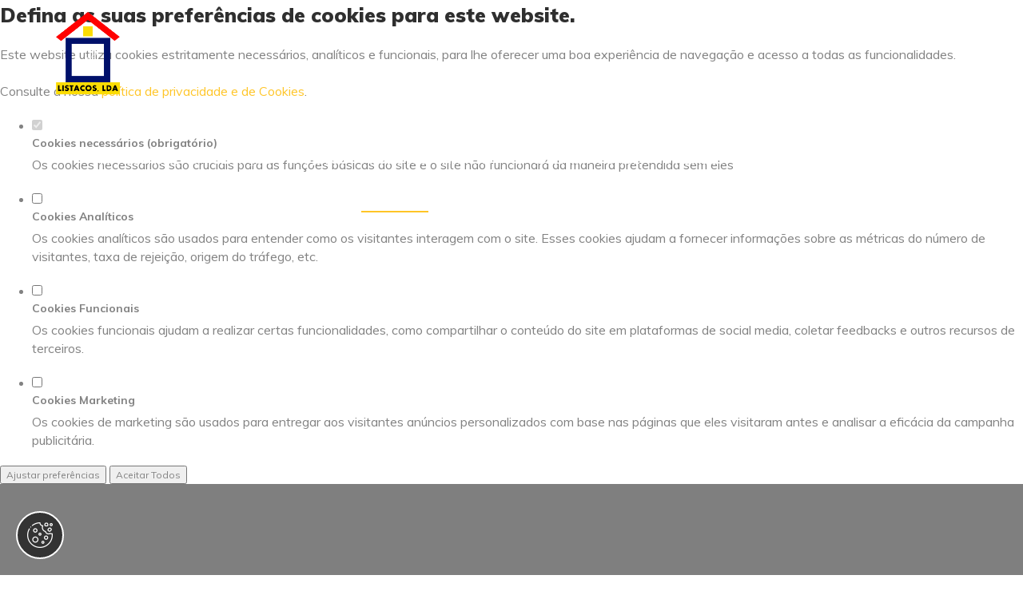

--- FILE ---
content_type: text/html; charset=utf-8
request_url: https://www.listacos.pt/pt/produtos/18/bona
body_size: 11456
content:
<!DOCTYPE html>
<!--[if lt IE 8]> <html lang="pt" class="no-js lt-ie10 lt-ie9 lt-ie8"> <![endif]-->
<!--[if IE 8]> <html lang="pt" class="ie8 no-js lt-ie10 lt-ie9"> <![endif]-->
<!--[if IE 9]> <html lang="pt" class="ie9 no-js lt-ie10"> <![endif]-->
<!--[if !IE]><!--> <html lang="pt" class="no-js"> <!--<![endif]-->
    	
    <head>
        
                <!-- Google Tag Manager -->
        <script>(function(w,d,s,l,i){w[l]=w[l]||[];w[l].push({'gtm.start':
        new Date().getTime(),event:'gtm.js'});var f=d.getElementsByTagName(s)[0],
        j=d.createElement(s),dl=l!='dataLayer'?'&l='+l:'';j.async=true;j.src=
        'https://www.googletagmanager.com/gtm.js?id='+i+dl;f.parentNode.insertBefore(j,f);
        })(window,document,'script','dataLayer','GTM-M4MQ9BS');</script>
        <!-- End Google Tag Manager -->

        <meta charset="utf-8" />
		
        		
		<meta content="width=device-width, initial-scale=1.0" name="viewport" />
        <meta content="A LISTACOS É empresa especializada em todo o tipo de pavimentos em Madeira, com 20 anos de experiência no mercado. 
Temos ao vosso serviço uma equipa de profissionais sempre disponíveis para o servir, aconselhar e ajudar na sua decisão." name="description" />
        <meta content="" name="author" />
        <meta content="equipa,especializada,expeciência,listacos,madeira,pavimentos,pavimentos,profissional" name="keywords" />
        <meta name="msvalidate.01" content="2F086B0BAF620BEE86569D05D482DD01" />
		
		<!-- SOCIAL METAS -->
		
		<meta property="og:url" content="https://www.listacos.pt/pt/produtos/18/bona" />
				
				<meta property="og:title" content="Listacos"/>
				<meta property="og:image" content=""/>
				<meta property="og:site_name" content="Listacos"/>
				<meta property="og:description" content="A LISTACOS É empresa especializada em todo o tipo de pavimentos em Madeira, com 20 anos de experiência no mercado. 
Temos ao vosso serviço uma equipa de profissionais sempre disponíveis para o servir, aconselhar e ajudar na sua decisão."/>
				
				<title>
					Listacos | Produtos				</title>
				
		<meta property="og:image:width" content="961" />
		<meta property="og:image:height" content="961" />
			
		
        <meta name="google-site-verification" content="W9jhEDiP-hy18ztgoP_tWzGLekN1iBw3Iq-B_vA4Ei8" />
        
    
        <!-- CSS -->
        		
        

        
        <link href="/site/views/assets/css/external.css" rel="stylesheet">
        <!-- Extrnal CSS -->
        <link href="/site/views/assets/css/bootstrap.min.css" rel="stylesheet">
        <!-- Boostrap Core CSS -->
        <link href="/site/views/assets/css/style.css?v=1.1" rel="stylesheet">
        <!-- Style CSS -->
        
        <!-- RS5.0 Main Stylesheet -->
        <link rel="stylesheet" type="text/css" href="/site/views/assets/revolution/css/settings.css">
        <link rel="stylesheet" type="text/css" href="/site/views/assets/revolution/css/layers.css">
        <link rel="stylesheet" type="text/css" href="/site/views/assets/revolution/css/navigation.css">


        
        <link href="/site/css/custom.css?v=1.4" rel="stylesheet" type="text/css"/>
        
        <script src="/site/js/modernizr.custom.56918.js" type="text/javascript"></script>
		
		<script src="/site/js/plugins/jquery-3.7.1.min.js" type="text/javascript"></script>
		
		<script src="/site/js/plugins/jquery-migrate-3.0.1.min.js" type="text/javascript"></script>
		<link rel="shortcut icon" href="/site/imagens/favicon_1.png?v=2">

        <link href="https://fonts.googleapis.com/css?family=Muli:400,600,700,800,900&display=swap" rel="stylesheet">
    </head>
    
	
    <body style="height:100%;">
		<!-- Google Tag Manager (noscript) -->
<noscript><iframe src="https://www.googletagmanager.com/ns.html?id=GTM-M4MQ9BS"
height="0" width="0" style="display:none;visibility:hidden"></iframe></noscript>
<!-- End Google Tag Manager (noscript) -->
		<div id="cookie-widget"></div>

        <input type="hidden" name="url_page" id="url_page" value="/pt/produtos/18/bona">
		<input type="hidden" name="campo" id="campo" value="1">
		<input type="hidden" name="lingua" id="lingua" value="pt">


<header id="navbar-spy">
    <nav id="primary-menu" class="navbar navbar-fixed-top style-1">
        <div class="container">
            <!-- Brand and toggle get grouped for better mobile display -->
            <div class="navbar-header">
                <button type="button" class="navbar-toggle">
                    <span class="sr-only">Toggle navigation</span>
                    <span class="icon-bar"></span>
                    <span class="icon-bar"></span>
                    <span class="icon-bar"></span>
                </button>
                <a href="/pt/">
                    <img src="/site/imagens/logo_1.png" id="logoimg">
                </a>
            </div>
            <!-- Collect the nav links, forms, and other content for toggling -->
            <div class="collapse navbar-collapse pull-right" id="bs-example-navbar-collapse-1">
                <ul class="nav navbar-nav navbar-left">
                                                    <li class="has-dropdown" id="m2">
                            <a href="/pt/apresentacao">Apresentação</a>                                </li>
                                                            <li class="has-dropdown" id="m3">
                            <a href="/pt/servicos/3/aluguer-de-maquinas?source=menu">Serviços</a>                                </li>
                                                            <li class="has-dropdown" id="m4">
                            <a href="/pt/projetos">Projetos</a>                                </li>
                                                            <li class="has-dropdown" id="m8">
                            <a href="/pt/produtos/18/bona">Produtos</a>                                </li>
                                                            <li class="has-dropdown" id="m5">
                            <a href="/pt/marcas">Marcas</a>                                </li>
                                                            <li class="has-dropdown" id="m10">
                            <a href="/pt/representatividade">Representatividade</a>                                </li>
                                                            <li class="has-dropdown" id="m6">
                            <a href="/pt/novidades">Novidades</a>                                </li>
                                                            <li class="has-dropdown" id="m7">
                            <a href="/pt/contactos">Contactos</a>                                </li>
                                                            <li class="has-dropdown" id="m9">
                            <a href="https://lisflooring.pt" target="blank">Loja Online</a>                                </li>
                                            </ul>

                <!-- Mod-->
                <div class="module module-search pull-left">
                    <div class="search-icon">
                        <i class="fa fa-search"></i>
                        <span class="title">Pesquisa</span>
                    </div>
                    <div class="search-box" >
                        <form class="search-form" action="/pt/pesquisa" method="post">
                            <div class="input-group">
                                <input type="text" class="form-control" name="pesq" placeholder="Insira a sua pesquisa" id="input-menu-search">
                                <span class="input-group-btn">
								<button class="btn" type="submit"><i class="fa fa-search"></i></button>
								</span>
                            </div>
                            <!-- /input-group -->
                        </form>
                    </div>
                </div>
                <!-- .module-search-->

            </div>
            <!-- /.navbar-collapse -->
        </div>
        <!-- /.container-fluid -->
    </nav>
</header>



<!-- Page Title
============================================= -->
<section class="banner_interno bg-overlay bg-overlay-gradient pb-0">
    <div class="bg-section" >
        <img src="/site/uploads/banners/imagens/417FC3C4-F85D0_1.jpg" alt="Background"/>
    </div>
    <div class="holder_container">
        <div class="row">
            <div class="col-xs-12 col-sm-12 col-md-12">
                <div class="page-title title-1 text-center">
                    <div class="title-bg">
                        <h2>O QUE HÁ DE MELHOR<br>EM PAVIMENTOS E REVESTIMENTOS</h2>
                    </div>
                </div>
                <!-- .page-title end -->
            </div>
            <!-- .col-md-12 end -->
        </div>
        <!-- .row end -->
    </div>
    <!-- .container end -->
</section>

<!-- Services
============================================= -->
<section class="single-service">
	<div class="container">
		<div class="row">
			<div class="sidebar sidebar-services col-xs-12 col-sm-12 col-md-3">
				
				<!-- Categories
				============================================= -->
				<div class="widget widget-categories">
					<div class="widget-content">
						<ul class="list-unstyled">
                                                            <li class="active">
                                    <a href="/pt/produtos/18/bona">Bona</a>
                                </li>
                                                                <li class="activeactive">
                                    <a href="/pt/produtos/21/hakwood">Hakwood</a>
                                </li>
                                                                <li class="activeactive">
                                    <a href="/pt/produtos/20/lyssolen">Lyssolen</a>
                                </li>
                                                                <li class="activeactive">
                                    <a href="/pt/produtos/19/wicanders">Wicanders</a>
                                </li>
                                						</ul>
					</div>
				</div>
			</div>
			<!-- .sidebar end -->
			<div class="col-xs-12 col-sm-12 col-md-9">

                                            <div class="row">
                            <div class="col-xs-12 col-sm-12 col-md-12 single_servico">
                                <div class="service-img slider_servico_not">
                                                                            <img src="/site/uploads/servicos/imagens/FCC638B9-24E00_1.jpg" style="width: 785px;height: 430px;object-fit: cover;" alt="produtos listacos"/>
                                        
                                </div>
                                <div class="service-title">
                                    <h3> </h3>
                                </div>
                                <div class="service-content">
                                    <p></p>
                                </div>
                            </div>
                        </div>
                                                <div class="row">
                            <div class="col-xs-12 col-sm-12 col-md-12 single_servico">
                                <div class="service-img slider_servico_not">
                                                                            <img src="/site/uploads/servicos/imagens/02D3B593-B5CD0_.jpg" style="width: 785px;height: 430px;object-fit: cover;" alt="produtos listacos"/>
                                        
                                </div>
                                <div class="service-title">
                                    <h3>Bona Care Oil</h3>
                                </div>
                                <div class="service-content">
                                    <p>Bona Care Oil é um óleo de manutenção de secagem rápida para pisos de madeira previamente oleados. A mistura única de baixa viscosidade de diferentes óleos vegetais apresenta uma excelente capacidade de penetração<br />
<br />
O Óleo de manutenção Bona Care enche os poros da madeira para uma proteção duradoura, produz um odor muito reduzido.<br />
<br />
<strong>Características do Produto</strong><br />
• Secagem rápida<br />
• Pouca viscosidade e fácil de espalhar<br />
• Baixas emissões em VOC <8% e odor reduzido<br />
• Seguro para aplicação em brinquedos infantis e bancadas, em conformidade com EN 71-3</p>
                                </div>
                            </div>
                        </div>
                                                <div class="row">
                            <div class="col-xs-12 col-sm-12 col-md-12 single_servico">
                                <div class="service-img slider_servico_not">
                                                                            <img src="/site/uploads/servicos/imagens/0E716DB9-757A0_.jpg" style="width: 785px;height: 430px;object-fit: cover;" alt="produtos listacos"/>
                                        
                                </div>
                                <div class="service-title">
                                    <h3>Bona Premium Microfiber Floor Mop</h3>
                                </div>
                                <div class="service-content">
                                    <p>Bona Premium Microfiber Floor Mop permite-lhe efetuar com uma única passagem a limpeza e a manutenção dos seus pavimentos de madeira e outras superfícies duras.<br />
<br />
Dispõe de pega telescópica e cabeça giratória, para que possa<br />
manobrar com facilidade. É a ferramenta de limpeza perfeita para superfícies<br />
amplas, assim como para as zonas de acesso difícil.<br />
<br />
Compatível com todas as recargas de microfibra Bona.<br />
<br />
Conteúdo da caixa: Esfregona telescópica com suporte com fecho de velcro e almofada de limpeza em microfibra.<br />
<br />
<strong>CARACTERISTICAS</strong><br />
• Pega telescópica ajustável e duradoura<br />
• Cantos suaves e flexíveis para proteger os móveis e os rodapés.<br />
• Base da mopa extra grande para uma limpeza rápida e eficaz.<br />
• Punho cómodo<br />
• Design redesenhado, leve e resistente</p>
                                </div>
                            </div>
                        </div>
                                                <div class="row">
                            <div class="col-xs-12 col-sm-12 col-md-12 single_servico">
                                <div class="service-img slider_servico_not">
                                                                            <img src="/site/uploads/servicos/imagens/E029FDA7-1E910_.jpg" style="width: 785px;height: 430px;object-fit: cover;" alt="produtos listacos"/>
                                        
                                </div>
                                <div class="service-title">
                                    <h3>Cartucho Detergente para Limpeza Soalho e Parquet Flutuante de Madeira</h3>
                                </div>
                                <div class="service-content">
                                    <p>O Detergente para Limpeza Soalho e Parquet Flutuante de Madeira para utilização com a mopa da Bona foi especialmente concebido para uma limpeza eficaz de soalhos de madeira envernizados ou encerados, parquet flutuante de madeira com verniz.<br />
O seu soalho e parquet flutuante sempre cuidado dura muito mais.<br />
<br />
Trata-se de um detergente em spray, conveniente, pronto a utilizar, de pH neutro.<br />
<br />
<strong> Vantagens Principais:</strong><br />
• Especificamente concebido para soalhos de madeira envernizados, parquet e parquet flutuante de madeira com verniz<br />
• Cartucho recarregável<br />
• Limpeza fácil sem resíduos ou marcas<br />
• Detergente com pH neutro, amigo do ambiente<br />
<br />
 <br />
<br />
Tamanho Disponível:<br />
0,85mL</p>
                                </div>
                            </div>
                        </div>
                                                <div class="row">
                            <div class="col-xs-12 col-sm-12 col-md-12 single_servico">
                                <div class="service-img slider_servico_not">
                                                                            <img src="/site/uploads/servicos/imagens/D2D9EB99-69230_.jpg" style="width: 785px;height: 430px;object-fit: cover;" alt="produtos listacos"/>
                                        
                                </div>
                                <div class="service-title">
                                    <h3>Cartucho Detergente para Pavimentos Oleados</h3>
                                </div>
                                <div class="service-content">
                                    <p>Cartucho detergente para limpeza de pavimentos oleados da Bona é um produto de limpeza fácil, seguro e eficaz para os pavimentos de madeira tratados com óleo. Limpa e nutre a superfície ao mesmo tempo que proporciona uma maior proteção.<br />
<br />
Cartucho para acoplar à Bona Spray Mop.<br />
<br />
<strong>Características do Produto</strong><br />
• Especialmente desenvolvido para pavimentos oleados<br />
• Limpa e nutre os pavimentos oleados<br />
• Pronto a usar</p>
                                </div>
                            </div>
                        </div>
                                                <div class="row">
                            <div class="col-xs-12 col-sm-12 col-md-12 single_servico">
                                <div class="service-img slider_servico_not">
                                                                            <img src="/site/uploads/servicos/imagens/1FF95211-3F9A0_.jpg" style="width: 785px;height: 430px;object-fit: cover;" alt="produtos listacos"/>
                                        
                                </div>
                                <div class="service-title">
                                    <h3>Detergente para Limpeza - Mobilliário de Jardim</h3>
                                </div>
                                <div class="service-content">
                                    <p>O detergente para lmpeza de mobiliário de jardim e madeira exterior da Bona é um detergente em spray para uma limpeza rápida e eficiente dos eu conjunto de mobiliário de madeira. Pulverize e limpe apenas.<br />
<br />
<strong>Princípais Vantagens:</strong>
<ul>
	<li>Rápido e fácil de Utilizar.</li>
	<li>Pode ser utilizador sobre madeira exterior, alumínio, plástico, vidro, etc.</li>
	<li>Limpeza eficiente.</li>
</ul>
</p>
                                </div>
                            </div>
                        </div>
                                                <div class="row">
                            <div class="col-xs-12 col-sm-12 col-md-12 single_servico">
                                <div class="service-img slider_servico_not">
                                                                            <img src="/site/uploads/servicos/imagens/2618D14E-D6FC0_.jpg" style="width: 785px;height: 430px;object-fit: cover;" alt="produtos listacos"/>
                                        
                                </div>
                                <div class="service-title">
                                    <h3>Detergente para Madeiras Oleadas</h3>
                                </div>
                                <div class="service-content">
                                    <p>O Detergente para Madeiras Oleadas da Bona é um detergente fácil, seguro e eficaz para pavimentos de madeira oleados, soalho, parquet e flutuante de madeira com acabamento a óleo. Limpa e nutre a superfície e aumenta a protecção.<br />
<br />
<strong>Vantagens Principais:</strong><br />
• Especificamente concebido para pavimentos de madeira oleados, soalho,  parquet e pavimento flutuante de madeira com acabamento a óleo<br />
<br />
• Limpa e nutre os seus pavimentos oleados.<br />
<br />
• Facilidade de utilização</p>
                                </div>
                            </div>
                        </div>
                                                <div class="row">
                            <div class="col-xs-12 col-sm-12 col-md-12 single_servico">
                                <div class="service-img slider_servico_not">
                                                                            <img src="/site/uploads/servicos/imagens/1C29A43F-11C60_.jpg" style="width: 785px;height: 430px;object-fit: cover;" alt="produtos listacos"/>
                                        
                                </div>
                                <div class="service-title">
                                    <h3>Detergente para Pavimentos de Madeira</h3>
                                </div>
                                <div class="service-content">
                                    <p>O Detergente de limpeza para parquet da Bona foi especialmente concebido para uma limpeza eficaz de soalhos de madeira envernizados ou encerados, parquet e limpeza de pavimento flutuante de madeira envernizado. Trata-se de um detergente para pulverizar, conveniente, pronto a utilizar e de pH neutro.<br />
<br />
A fórmula especial “sem manchas” não deixa resíduos pegajosos e limpa eficazmente a sujidade e fuligem mais dura. O Detergente de limpeza é compatível com o Renovador de soalho de madeira da Bona, com os Restauradores Bona e muitos outros tipos de revestimentos de manutenção.<br />
<br />
 <strong>Vantagens Principais:</strong><br />
• Especificamente concebido para limpeza de soalhos de madeira envernizados, parquet e limpeza de pavimento flutuante de madeira envernizado<br />
<br />
• Pode ser utilizado com o Renovador de Madeira da Bona e com Restauradores Bona<br />
<br />
• Fácil – Pronto a utilizar<br />
<br />
<strong>Tamanho Disponível:</strong><br />
850Ml, 1L e recarga de 4L</p>
                                </div>
                            </div>
                        </div>
                                                <div class="row">
                            <div class="col-xs-12 col-sm-12 col-md-12 single_servico">
                                <div class="service-img slider_servico_not">
                                                                            <img src="/site/uploads/servicos/imagens/44641C3E-77EC0_.jpg" style="width: 785px;height: 430px;object-fit: cover;" alt="produtos listacos"/>
                                        
                                </div>
                                <div class="service-title">
                                    <h3>Detergete de Limpeza para Parquet</h3>
                                </div>
                                <div class="service-content">
                                    <p>O Detergente de limpeza para parquet da Bona foi especialmente concebido para uma limpeza eficaz de soalhos de madeira envernizados ou encerados, parquet e limpeza de pavimento flutuante de madeira envernizado. Trata-se de um detergente para pulverizar, conveniente, pronto a utilizar e de pH neutro.<br />
<br />
A fórmula especial “sem manchas” não deixa resíduos pegajosos e limpa eficazmente a sujidade e fuligem mais dura. O Detergente de limpeza é compatível com o Renovador de soalho de madeira da Bona, com os Restauradores Bona e muitos outros tipos de revestimentos de manutenção.<br />
<br />
 <strong>Vantagens Principais:</strong><br />
• Especificamente concebido para limpeza de soalhos de madeira envernizados, parquet e limpeza de pavimento flutuante de madeira envernizado<br />
<br />
• Pode ser utilizado com o Renovador de Madeira da Bona e com Restauradores Bona<br />
<br />
• Fácil – Pronto a utilizar<br />
<br />
<strong>Tamanho Disponível:</strong><br />
850Ml, 1L e recarga de 4L</p>
                                </div>
                            </div>
                        </div>
                                                <div class="row">
                            <div class="col-xs-12 col-sm-12 col-md-12 single_servico">
                                <div class="service-img slider_servico_not">
                                                                            <img src="/site/uploads/servicos/imagens/3130F1C4-F8D90_.jpg" style="width: 785px;height: 430px;object-fit: cover;" alt="produtos listacos"/>
                                        
                                </div>
                                <div class="service-title">
                                    <h3>Kit de Limpeza para Pavimento Flutuante Laminado, Vinil e Cerâmica</h3>
                                </div>
                                <div class="service-content">
                                    <p>Pavimento flutuante laminado, pavimento em vinil e cerâmica sempre limpos utilizando o Kit de Limpeza da Bona. O kit é constituido por uma caixa inicial que compreende uma mopa de 4 peças com pega, um pano de limpeza de microfibras lavável da Bona e uma garrafa de um litro de detergente para pavimento flutuante laminado (superfícies duras).<br />
<br />
A ser utilizado em pavimento flutuante laminado, vinil e cerâmica remove eficazmente manchas, sujidade e fuligem.<br />
<br />
Apenas pulverize e limpe os seu pavimento flutuante.<br />
<br />
 <br />
<br />
<strong>Vantagens Principais:</strong><br />
• Mopa com cabeça rotativa, fácil de manobrar e com cabo telescópico, agora com encaixes de libertação rápida.<br />
<br />
• Funciona com todos os panos da Bona.<br />
<br />
• Pano de limpeza que agarra a humidade e a sujidade, deixando os pavimentos sem riscos de resíduos.<br />
<br />
• Lavável à máquina e reutilizável até 300 vezes.<br />
<br />
• Não utilizar amaciador.</p>
                                </div>
                            </div>
                        </div>
                                                <div class="row">
                            <div class="col-xs-12 col-sm-12 col-md-12 single_servico">
                                <div class="service-img slider_servico_not">
                                                                            <img src="/site/uploads/servicos/imagens/124C6F06-67F80_.jpg" style="width: 785px;height: 430px;object-fit: cover;" alt="produtos listacos"/>
                                        
                                </div>
                                <div class="service-title">
                                    <h3>Kit de Limpeza para Pavimentos de Madeira</h3>
                                </div>
                                <div class="service-content">
                                    <p>O Kit de Limpeza para Pavimentos de Madeira da Bona é uma caixa inicial que compreende uma mopa de 4 peças com pega, um pano de limpeza de microfibras lavável da Bona e uma garrafa de um litro de detergente em spray para pavimentos de madeira, soalhos, parquet e pavimentos flutuantes de madeira envernizados. A ser utilizado em pavimentos envernizados ou encerados. Remove eficazmente manchas, sujidade e fuligem. Apenas pulverize e limpe os seus pavimentos.<br />
<br />
<strong>Vantagens principais:</strong><br />
• Mopa com cabeça rotativa, fácil de manobrar e com cabo telescópico, agora com encaixes de libertação rápida.<br />
<br />
• Funciona com todos os panos da Bona.<br />
<br />
• Pano de limpeza que agarra a humidade e a sujidade, deixando os pavimentos limpos - sem riscos de resíduos.<br />
<br />
• Lavável à máquina e reutilizável até 300 vezes<br />
<br />
. Não utilizar amaciador</p>
                                </div>
                            </div>
                        </div>
                                                <div class="row">
                            <div class="col-xs-12 col-sm-12 col-md-12 single_servico">
                                <div class="service-img slider_servico_not">
                                                                            <img src="/site/uploads/servicos/imagens/61E5ACCD-B2180_.jpg" style="width: 785px;height: 430px;object-fit: cover;" alt="produtos listacos"/>
                                        
                                </div>
                                <div class="service-title">
                                    <h3>Limpeza Deck de Madeira</h3>
                                </div>
                                <div class="service-content">
                                    <p>O produto de limpeza para Deck de madeira da Bona é formulado para limpeza profunda de madeira de coníferas, suja, antiga e/ou com óleo de deck tais como espécies de madeira de pinho-larício, abeto e pinho.<br />
Excelente produto de limpeza para deck.<br />
<br />
<strong>Vantagens principais:</strong><br />
<br />
• Limpa e reaviva o deck de madeira<br />
• Remoção da sujidade, gordura, fungos, manchas, algas e mofo<br />
<br />
<strong> Tamanho disponível</strong><br />
 4L</p>
                                </div>
                            </div>
                        </div>
                                                <div class="row">
                            <div class="col-xs-12 col-sm-12 col-md-12 single_servico">
                                <div class="service-img slider_servico_not">
                                                                            <img src="/site/uploads/servicos/imagens/A00671FE-ACB50_.jpg" style="width: 785px;height: 430px;object-fit: cover;" alt="produtos listacos"/>
                                        
                                </div>
                                <div class="service-title">
                                    <h3>Mopa Spray Flutuante Laminado, Cerâmica e Vinil</h3>
                                </div>
                                <div class="service-content">
                                    <p>A Mopa Spray da Bona permite-lhe limpar e manter o seu pavimento flutuante laminado, cerâmica e vinil num instante. Ergonómica e de fácil utilização, a Mopa pulverizadora é fácil de montar e encher com o cartucho de detergente para pavimentos laminados e superfícies duras, especificamente desenvolvido pela Bona.<br />
<br />
Pulverize e limpe apenas!<br />
<br />
<strong>Características do Produto</strong><br />
• Especialmente desenvolvido para limpar soalho flutuante laminado, cerâmica e vinil<br />
• Design ergonómico<br />
• Cartucho recarregável<br />
• Limpeza fácil sem resíduos ou marcas<br />
• Detergente com pH neutro, amigo do ambiente<br />
• Cabeça rotativa para alcance de áreas difíceis<br />
• Pano de limpeza de microfibras</p>
                                </div>
                            </div>
                        </div>
                                                <div class="row">
                            <div class="col-xs-12 col-sm-12 col-md-12 single_servico">
                                <div class="service-img slider_servico_not">
                                                                            <img src="/site/uploads/servicos/imagens/32D69B2C-97FA0_.jpg" style="width: 785px;height: 430px;object-fit: cover;" alt="produtos listacos"/>
                                        
                                </div>
                                <div class="service-title">
                                    <h3>Mopa Spray para Limpeza de Pavimentos de Madeira</h3>
                                </div>
                                <div class="service-content">
                                    <p>A Mopa Spray da Bona permite-lhe limpar e manter o seu pavimento de madeira como soalho, parquet, flutuante de madeira e cortiça num instante. Ergonómica e de fácil utilização, a Mopa pulverizadora é fácil de montar e encher com o cartucho de limpeza de pavimentos de madeira, especificamente desenvolvido pela Bona.<br />
<br />
<strong>Pulverize e limpe apenas!</strong><br />
<br />
Disponível detergente recarga para pavimentos de madeira.<br />
<br />
<strong>Características do Produto:</strong><br />
• Especialmente desenvolvido para pavimentos de madeira, soalho, parquet, flutuante de madeira e cortiça<br />
• Design ergonómico <br />
• Cartucho recarregável<br />
• Limpeza fácil sem resíduos ou marcas<br />
• Detergente com pH neutro, amigo do ambiente<br />
• Cabeça rotativa para alcance de áreas difíceis<br />
• Pano de limpeza microfibras</p>
                                </div>
                            </div>
                        </div>
                                                <div class="row">
                            <div class="col-xs-12 col-sm-12 col-md-12 single_servico">
                                <div class="service-img slider_servico_not">
                                                                            <img src="/site/uploads/servicos/imagens/223D9891-9C4E0_.jpg" style="width: 785px;height: 430px;object-fit: cover;" alt="produtos listacos"/>
                                        
                                </div>
                                <div class="service-title">
                                    <h3>Mopa Spray Pavimentos Madeira Oleados</h3>
                                </div>
                                <div class="service-content">
                                    <p>Mopa Spray Oil Bona para limpeza de pavimentos oleados oferece-lhe a mesma qualidade profissional que a Mopa Spray padrão para pavimentos de madeira. Esta mopa vem optimizada com o cartucho de limpeza para pavimentos com tratamento a óleo, permite a limpeza e manutenção do seu chão de madeira num abrir e fechar de olhos.<br />
<br />
Escolha esta mopa se o seu pavimento de madeira tiver acabamento a óleo. Para limpeza e manutenção regular, aspire o chão regularmente e use a Mopa Spray Oil sempre que necessário mesmo para a limpeza diária.<br />
<br />
Mopa ergonómica, fácil de montar e sobretudo muito fácil de utilizar<br />
<br />
<strong>Só tem que pulverizar e limpar!</strong><br />
<br />
<strong>Características do Produto</strong><br />
• Especialmente desenvolvida para pavimentos de madeira oleados<br />
• Limpeza fácil, secagem rápida e sem riscos<br />
• Design ergonómico<br />
• Cartucho recarregável<br />
• Meio ambiente saudável, PH neutro<br />
• Cabeça giratória para alcançar as zonas mais difíceis<br />
• Mopa recarga lavável na máquina</p>
                                </div>
                            </div>
                        </div>
                                                <div class="row">
                            <div class="col-xs-12 col-sm-12 col-md-12 single_servico">
                                <div class="service-img slider_servico_not">
                                                                            <img src="/site/uploads/servicos/imagens/CC918D93-2E860_.jpg" style="width: 785px;height: 430px;object-fit: cover;" alt="produtos listacos"/>
                                        
                                </div>
                                <div class="service-title">
                                    <h3>Recarga Detergente para Limpar Parquet</h3>
                                </div>
                                <div class="service-content">
                                    <p>O Detergente para Limpar Parquet da Bona foi especialmente concebido para uma limpeza eficaz de parquet, soalhos de madeira envernizados ou encerados e flutuante de madeira com verniz. Trata-se de um detergente para pulverizar, conveniente, pronto a utilizar e de pH neutro.<br />
<br />
A fórmula especial “sem manchas” não deixa resíduos pegajosos e limpa eficazmente a sujidade e fuligem mais dura. O Detergente é compatível com o Renovador de soalho de madeira da Bona, com os Restauradores Bona e muitos outros tipos de revestimentos de manutenção.<br />
<br />
<strong>Vantagens Principais:</strong><br />
• Especificamente concebido para soalhos de madeira envernizados<br />
<br />
• Pode ser utilizado com o Renovador de Madeira da Bona e com Restauradores Bona<br />
<br />
• Fácil – Pronto a utilizar<br />
<br />
 <br />
<br />
<strong>Tamanho Disponível:</strong><br />
1L e recarga de 4L</p>
                                </div>
                            </div>
                        </div>
                                                <div class="row">
                            <div class="col-xs-12 col-sm-12 col-md-12 single_servico">
                                <div class="service-img slider_servico_not">
                                                                            <img src="/site/uploads/servicos/imagens/46C925D6-3CAE0_.jpg" style="width: 785px;height: 430px;object-fit: cover;" alt="produtos listacos"/>
                                        
                                </div>
                                <div class="service-title">
                                    <h3>Recarga Detergente Pavimentos Oleados 2.5 L</h3>
                                </div>
                                <div class="service-content">
                                    <p>O detergente para pavimentos oleados da Bona é um produto de limpeza fácil, seguro e eficaz para os pavimentos de madeira tratados com óleo. Limpa e nutre a superfície ao mesmo tempo que proporciona uma maior proteção.<br />
<br />
<strong>Características do Produto</strong><br />
• Especialmente desenvolvido para pavimentos de madeira oleados<br />
• Limpa e nutre os pavimentos oleados<br />
• Pronto a usar</p>
                                </div>
                            </div>
                        </div>
                                                <div class="row">
                            <div class="col-xs-12 col-sm-12 col-md-12 single_servico">
                                <div class="service-img slider_servico_not">
                                                                            <img src="/site/uploads/servicos/imagens/D4B969FF-70520_.jpg" style="width: 785px;height: 430px;object-fit: cover;" alt="produtos listacos"/>
                                        
                                </div>
                                <div class="service-title">
                                    <h3>Recarga Mopa Agarra Pó</h3>
                                </div>
                                <div class="service-content">
                                    <p>A Recarga Mopa Agarra Pó com propriedades eletrostáticas da Bona é um pano de microfibra macio lavável. Facilmente aderente à Mopa da Bona com fitas de velcro, este pano de pó é uma forma excelente de apanhar o pó e os cabelos antes de lavar o seu pavimento.<br />
<br />
<strong>Vantagens Principais: </strong><br />
• A “Acção super electrostática” atrai e levanta o pó, pelos de animais, micropartículas e alergéneos comuns      domésticos da superfície do seu pavimento.<br />
<br />
• Lavável à máquina e reutilizável até 300 vezes. Não utilizar amaciador.<br />
<br />
• Suave nos seus pavimentos</p>
                                </div>
                            </div>
                        </div>
                                                <div class="row">
                            <div class="col-xs-12 col-sm-12 col-md-12 single_servico">
                                <div class="service-img slider_servico_not">
                                                                            <img src="/site/uploads/servicos/imagens/D87EDD66-98A10_.jpg" style="width: 785px;height: 430px;object-fit: cover;" alt="produtos listacos"/>
                                        
                                </div>
                                <div class="service-title">
                                    <h3>Recarga Mopa para Limpeza</h3>
                                </div>
                                <div class="service-content">
                                    <p>A recarga Mopa para Limpeza foi concebida para utilização em todo o tipo de pavimentos. É um pano de microfibra lavável, que adere com fitas de velcro a todas as Mopas da Bona, incluindo a Mopa pulverizadora da Bona <br />
<br />
<strong>Vantagens Principais:</strong><br />
• Agarra a humidade e a sujidade, deixando os pavimentos limpos - sem riscos de resíduos.<br />
<br />
• Lavável à máquina e reutilizável até 300 vezes. <br />
<br />
• Suave nos seus pavimentos<br />
<br />
• Não utilizar amaciador</p>
                                </div>
                            </div>
                        </div>
                                                <div class="row">
                            <div class="col-xs-12 col-sm-12 col-md-12 single_servico">
                                <div class="service-img slider_servico_not">
                                                                            <img src="/site/uploads/servicos/imagens/EAD3DD21-81730_.jpg" style="width: 785px;height: 430px;object-fit: cover;" alt="produtos listacos"/>
                                        
                                </div>
                                <div class="service-title">
                                    <h3>Removedor de Restaurador</h3>
                                </div>
                                <div class="service-content">
                                    <p>O Removedor de Restaurador da Bona retira os restauradores e outros produtos de manutenção. Adequado para pavimentos resistentes à água tais como soalhos de madeira envernizado, cerâmica, PVC e linóleo.<br />
<br />
<strong>Importante!</strong><br />
Teste sempre nos pavimentos quanto a aderência e resultados desejados antes da sua utilização. Não utilize em pavimentos encerados ou oleados. Manter à temperatura ambiente de 18-25º C!<br />
<br />
<strong>Vantagens principais:</strong><br />
<br />
• Especificamente concebido para pavimentos de madeira acabados<br />
• Remove os Restauradores da Bona<br />
<br />
<strong>Tamanho Disponível:</strong><br />
<br />
1L</p>
                                </div>
                            </div>
                        </div>
                                                <div class="row">
                            <div class="col-xs-12 col-sm-12 col-md-12 single_servico">
                                <div class="service-img slider_servico_not">
                                                                            <img src="/site/uploads/servicos/imagens/AF958736-C93D0_.jpg" style="width: 785px;height: 430px;object-fit: cover;" alt="produtos listacos"/>
                                        
                                </div>
                                <div class="service-title">
                                    <h3>Renovador de Madeiras Oleadas</h3>
                                </div>
                                <div class="service-content">
                                    <p>O Renovador de madeiras oleadas da Bona torna fácil a manutenção de pavimentos de madeira oleados e encerados, soalhos, parquet e pavimentos flutuantes de madeira com acabamento a óleo. Simplesmente pulverize e limpe o chão - não é necessário enceragem à máquina.<br />
<br />
Através do seu poliuretano reforçado, o Renovador de madeiras oleadas da Bona oferece uma proteção duradoura e dá um novo lustro a soalhos oleados sem brilho. O Renovador de madeiras oleadas da Bona é amigo do ambiente com um baixo teor de solventes.<br />
<br />
<strong>Importante!</strong><br />
Teste sempre nos pavimentos quanto a aderência e resultados desejados antes da sua utilização. Não utilize em pavimentos previamente encerados. Manter à temperatura ambiente de 18-25º C.<br />
<br />
<strong> Vantagens Principais</strong><br />
<br />
• À base de água<br />
• Fácil de utilizar, apenas pulverize e limpe – sem necessidade de máquinas pesadas<br />
• Sem necessidade de enceragem<br />
• Retoques possíveis<br />
• Tempo de secagem curto. O pavimento pode ser novamente utilizado em apenas 2 horas.<br />
• VOC baixos (Compostos orgânicos voláteis) e livre de cobalto<br />
<br />
<strong>Tamanho Disponível:</strong><br />
<br />
1L</p>
                                </div>
                            </div>
                        </div>
                                                <div class="row">
                            <div class="col-xs-12 col-sm-12 col-md-12 single_servico">
                                <div class="service-img slider_servico_not">
                                                                            <img src="/site/uploads/servicos/imagens/8FEFBE8D-E9DC0_.jpg" style="width: 785px;height: 430px;object-fit: cover;" alt="produtos listacos"/>
                                        
                                </div>
                                <div class="service-title">
                                    <h3>Restaurador Acetinado para Pavimentos de Madeira</h3>
                                </div>
                                <div class="service-content">
                                    <p>Restaurador acetinado para renovação de pavimentos de madeira da Bona é uma proteção de manutenção pronta a utilizar, para soalhos, parquet e flutuante de madeira envernizados. Reaviva as superfícies riscadas e apagadas e oferece uma proteção contínua contra o desgaste. Não contém cera e, portanto, permite futuras camadas de verniz. O Renovador para Parquet da Bona restaura a beleza de soalhos de madeira, e faz os soalhos antigos parecerem novos.<br />
<br />
<br />
<strong>Importante!</strong><br />
Teste sempre nos pavimentos quanto a aderência e resultados desejados antes da sua utilização. Não utilize em pavimentos encerados ou oleados. Manter à temperatura ambiente de 18-25º C<br />
<br />
Vantagens Principais <br />
<br />
• Especificamente concebido para pavimentos de madeira acabados<br />
• Com base de poliuretano = excelentes qualidades protetoras<br />
• Não contém ceras<br />
<br />
<strong>Tamanho Disponível:</strong><br />
<br />
 1L</p>
                                </div>
                            </div>
                        </div>
                                                <div class="row">
                            <div class="col-xs-12 col-sm-12 col-md-12 single_servico">
                                <div class="service-img slider_servico_not">
                                                                            <img src="/site/uploads/servicos/imagens/01F91150-04410_.jpg" style="width: 785px;height: 430px;object-fit: cover;" alt="produtos listacos"/>
                                        
                                </div>
                                <div class="service-title">
                                    <h3>Restaurador Brilho para Pavimentos de Madeira</h3>
                                </div>
                                <div class="service-content">
                                    <p>O Restaurador brilho para renovação de pavimentos de madeira da Bona é uma proteção de manutenção pronta a utilizar, para soalhos, parquet e flutuante de madeira envernizados. Restaura o brilho, oferecendo uma proteção continuada contra o desgaste.<br />
<br />
<strong>Importante!</strong><br />
Teste sempre nos pavimentos quanto a aderência e resultados desejados antes da sua utilização. Não utilize em pavimentos encerados ou oleados. Manter à temperatura ambiente de 18-25º C<br />
<br />
<strong>Vantagens Principais:</strong> <br />
• Contém cera<br />
• Formulado para facilidade de utilização e garantindo um resultado equilibrado<br />
• Reforçado com poliuretano para uma vida útil mais longa<br />
• Boa resistência às marcas de deslizamento e arranhões<br />
<br />
Tamanho disponível:<br />
<br />
1L</p>
                                </div>
                            </div>
                        </div>
                                                <div class="row">
                            <div class="col-xs-12 col-sm-12 col-md-12 single_servico">
                                <div class="service-img slider_servico_not">
                                                                            <img src="/site/uploads/servicos/imagens/E518F7D6-0B740_.jpg" style="width: 785px;height: 430px;object-fit: cover;" alt="produtos listacos"/>
                                        
                                </div>
                                <div class="service-title">
                                    <h3>Restaurador Mate para Pavimentos de Madeira</h3>
                                </div>
                                <div class="service-content">
                                    <p>O Restaurador mate para Pavimentos de Madeira Mate da Bona é uma proteção de manutenção pronta a utilizar, para soalhos, parquet e flutuante de madeira envernizados. Preserva a aparência mate do seu pavimento, oferecendo uma proteção contínua contra o desgaste.<br />
<br />
<br />
Importante!<br />
Teste sempre nos pavimentos quanto a aderência e resultados desejados antes da sua utilização. Não utilize em pavimentos encerados ou oleados. Manter à temperatura ambiente de 18-25º C<br />
<br />
 <br />
<br />
<strong>Vantagens Principais </strong><br />
• Contém cera<br />
• Formulado para facilidade de utilização e garantindo um resultado equilibrado<br />
• Reforçado com poliuretano para uma vida útil mais longa<br />
• Boa resistência às marcas de deslizamento e arranhões.<br />
<br />
Tamanho Disponível:<br />
<br />
1L</p>
                                </div>
                            </div>
                        </div>
                                                <div class="row">
                            <div class="col-xs-12 col-sm-12 col-md-12 single_servico">
                                <div class="service-img slider_servico_not">
                                                                            <img src="/site/uploads/servicos/imagens/F079EDEF-27280_.jpg" style="width: 785px;height: 430px;object-fit: cover;" alt="produtos listacos"/>
                                        
                                </div>
                                <div class="service-title">
                                    <h3>Restaurador para Cerâmicas e Flutuante Laminado</h3>
                                </div>
                                <div class="service-content">
                                    <p>O Restaurador para renovação de cerâmicas e flutuante laminado da Bona é uma protecção de manutenção brilhante pronta a utilizar para grande parte dos pavimentos de superfície dura incluindo flutuante laminado, vinil, linóleo, cerâmica não vidrada (cerâmica, pedra) pedra e mármore selado. Dá um novo brilho, oferecendo uma protecção continuada contra o desgaste.<br />
<br />
<strong>Importante!</strong><br />
Teste sempre nos pavimentos quanto a aderência e resultados desejados antes da sua utilização. Não utilize em pavimentos encerados ou oleados. Manter à temperatura ambiente de 18-25º C<br />
<br />
<strong>Vantagens Principais: </strong><br />
• Contém cera<br />
• Formulado para facilidade de utilização e garantindo um resultado equilibrado<br />
• Reforçado com poliuretano para uma vida útil mais longa<br />
• Boa resistência às marcas de deslizamento e arranhões<br />
<br />
<strong>Tamanho Disponível:</strong><br />
<br />
1L</p>
                                </div>
                            </div>
                        </div>
                        

				<!-- .row end -->
			</div>
			<!-- .col-md-9 end -->
		</div>
		<!-- .row end -->
	</div>
	<!-- .container end -->
</section>

<script>
    $("#m8").addClass("active");


    $(document).ready(function(){
       if($(window).width()<992){
            $('html, body').animate({scrollTop: $(".service-img").offset().top - 200}, 2000);
        }
    });
</script>    <!-- Call To Action #1
============================================= -->
    <section id="cta-1" class="cta pb-0">
        <div class="container">
            <div class="row" style=" overflow: unset;">
                <div class="col-xs-12 col-sm-12 col-md-12">
                    <div class="cta-1 bg-theme">
                        <div class="row" style=" overflow: unset;">
                            <div class="col-xs-12 col-sm-12 col-md-1 hidden-xs">
                                <div class="cta-img">
                                    <img src="/site/uploads/paginas/imagens/14DE490F-C5C60_1.png" alt="cta">
                                </div>
                            </div>
                            <!-- .col-md-2 end -->
                            <div class="col-xs-12 col-sm-12 col-md-7 cta-devider text-center-xs">
                                <div class="cta-desc">
                                    <p>Tem Alguma Dúvida?</p>
                                    <h5>Estamos disponíveis para o Ajudar.</h5>
                                </div>
                            </div>
                            <!-- .col-md-7 end -->
                            <div class="col-xs-12 col-sm-12 col-md-2 pull-right pull-none-xs">
                                <div class="cta-action">
                                    <a class="btn btn-secondary" href="/pt/contactos">Contacte-nos</a>
                                </div>
                            </div>
                            <!-- .col-md-2 end -->
                        </div>
                    </div>
                    <!-- .cta-1 end -->
                </div>
                <!-- .col-md-12 end -->
            </div>
            <!-- .row end -->
        </div>
        <!-- .container end -->
    </section>
    <!-- #cta-1 end -->

    


<footer id="footer" class="footer-1">
    <!-- Contact Bar
    ============================================= -->
    <div class="container footer-widgtes">
        <div class="row">
            <div class="col-xs-12 col-sm-12 col-md-12">
                <div class="widgets-contact">
                    <div class="row">
                        <div class="col-xs-12 col-sm-12 col-md-4 widget">
                                                        <div class="widget-contact-icon pull-left">
                                <img style="width: 40px;" src="/site/uploads/paginas/imagens/0ED8F523-2F180_1.png"/>
                            </div>
                            <div class="widget-contact-info">
                                <p class="text-capitalize text-white">Onde nos Encontrar?</p>
                                <p class="text-capitalize font-heading">Rua José Duro nº 3A<br />
1495-077 Algés<br />
<br />
Avenida Tomás Ribeiro, Nº25B<br />
2795-186 Linda-a-Velha</p>
                            </div>
                        </div>
                        <!-- .widget end -->
                        <div class="col-xs-12 col-sm-12 col-md-4 widget">
                                                        <div class="widget-contact-icon pull-left">
                                <img style="width: 40px;" src="/site/uploads/paginas/imagens/090D08CA-08E60_1.png"/>
                            </div>
                            <div class="widget-contact-info">
                                <p class="text-capitalize text-white">Por Email</p>
                                <p class="text-capitalize font-heading"><a href="mailto:geral@listacos.pt">geral@listacos.pt</a></p>
                            </div>
                        </div>
                        <!-- .widget end -->
                        <div class="col-xs-12 col-sm-12 col-md-4 widget">
                                                        <div class="widget-contact-icon pull-left">
                                <img style="width: 30px;" src="/site/uploads/paginas/imagens/06677C8E-CEE00_1.png"/>
                            </div>
                            <div class="widget-contact-info">
                                <p class="text-capitalize text-white">Por Telefone</p>
                                <p class="text-capitalize font-heading"><a href="tel:(+351) 21 362 92 50<br />
(Custo de chamada para rede fixa nacional)<br />
​Algés">(+351) 21 362 92 50<br />
(Custo de chamada para rede fixa nacional)<br />
​Algés</a></p>
                            </div>
                        </div>
                        <!-- .widget end -->
                    </div>
                    <!-- .row end -->
                </div>
                <!-- .widget-contact end -->
            </div>
            <!-- .col-md-12 end -->
        </div>
        <!-- .row end -->
    </div>
    <!-- .container end -->

    <!-- Widget Section
    ============================================= -->
    <div class="container">
        <div class="row">
            <div class="col-xs-12 col-sm-12 col-md-12 widgets-links">
                <div class="col-xs-12 col-sm-12 col-md-3 widget-about text-center-xs mb-30-xs">
                    <div class="widget-about-logo pull-left pull-none-xs">
                        <img src="/site/imagens/logo_white.png" id="logoimg">
                    </div>
                </div>
                <div class="col-xs-12 col-sm-6 col-md-4 widget-navigation text-center-xs mb-30-xs">
                    <h5 class="text-capitalize text-white">Navegação</h5>
                    <div class="row">
                                                        <div class="col-xs-6 col-sm-6 col-md-6 no_padding">
                                    <ul class="list-unstyled text-capitalize">
                                                                    <li>
                                            <a href="/pt/apresentacao">Apresentação</a>
                                        </li>
                                                                    <li>
                                            <a href="/pt/servicos/3/aluguer-de-maquinas?source=menu">Serviços</a>
                                        </li>
                                                                    <li>
                                            <a href="/pt/projetos">Projetos</a>
                                        </li>
                                                                </ul>
                                </div>
                                                            <div class="col-xs-6 col-sm-6 col-md-6 no_padding">
                                    <ul class="list-unstyled text-capitalize">
                                                                    <li>
                                            <a href="/pt/produtos/18/bona">Produtos</a>
                                        </li>
                                                                    <li>
                                            <a href="/pt/marcas">Marcas</a>
                                        </li>
                                                                    <li>
                                            <a href="/pt/representatividade">Representatividade</a>
                                        </li>
                                                                </ul>
                                </div>
                                                            <div class="col-xs-6 col-sm-6 col-md-6 no_padding">
                                    <ul class="list-unstyled text-capitalize">
                                                                    <li>
                                            <a href="/pt/novidades">Novidades</a>
                                        </li>
                                                                    <li>
                                            <a href="/pt/contactos">Contactos</a>
                                        </li>
                                                                    <li>
                                            <a href="https://lisflooring.pt" target="blank">Loja Online</a>
                                        </li>
                                                                </ul>
                                </div>
                            
                    </div>
                </div>
                                <div class="col-xs-12 col-sm-6 col-md-5 widget-services text-center-xs">
                    <h5 class="text-capitalize text-white">Serviços</h5>
                    <div class="row">

                                                        <div class="col-xs-6 col-sm-6 col-md-6 no_padding">
                                    <ul class="list-unstyled text-capitalize">
                                                                        <li>
                                            <a href="/pt/servicos/3">Aluguer de Máquinas</a>
                                        </li>
                                                                    <li>
                                            <a href="/pt/servicos/4">Acabamentos</a>
                                        </li>
                                                                    <li>
                                            <a href="/pt/servicos/13">Afagamentos</a>
                                        </li>
                                                                    <li>
                                            <a href="/pt/servicos/27">Afagar chão</a>
                                        </li>
                                                                </ul>
                                </div>
                                                                <div class="col-xs-6 col-sm-6 col-md-6 no_padding">
                                    <ul class="list-unstyled text-capitalize">
                                                                        <li>
                                            <a href="/pt/servicos/28">Afagar chão preço m2</a>
                                        </li>
                                                                    <li>
                                            <a href="/pt/servicos/29">Afagar chão madeira</a>
                                        </li>
                                                                    <li>
                                            <a href="/pt/servicos/30">Afagamento chão</a>
                                        </li>
                                                                    <li>
                                            <a href="/pt/servicos/31">Afagar e envernizar chão</a>
                                        </li>
                                                                </ul>
                                </div>
                                                                <div class="col-xs-6 col-sm-6 col-md-6 no_padding">
                                    <ul class="list-unstyled text-capitalize">
                                                                        <li>
                                            <a href="/pt/servicos/33">Afagar chão de tacos</a>
                                        </li>
                                                                    <li>
                                            <a href="/pt/servicos/32">Afagamento e envernizamento</a>
                                        </li>
                                                                    <li>
                                            <a href="/pt/servicos/25">Aplicações</a>
                                        </li>
                                                                    <li>
                                            <a href="/pt/servicos/12">Escadas</a>
                                        </li>
                                                                </ul>
                                </div>
                                                                <div class="col-xs-6 col-sm-6 col-md-6 no_padding">
                                    <ul class="list-unstyled text-capitalize">
                                                                        <li>
                                            <a href="/pt/servicos/5">Deck's</a>
                                        </li>
                                                                    <li>
                                            <a href="/pt/servicos/6">Recuperações</a>
                                        </li>
                                                                    <li>
                                            <a href="/pt/servicos/8">Pavimentos Maciços</a>
                                        </li>
                                                                    <li>
                                            <a href="/pt/servicos/9">Pavimentos Flutuantes Madeira</a>
                                        </li>
                                                                </ul>
                                </div>
                                                                <div class="col-xs-6 col-sm-6 col-md-6 no_padding">
                                    <ul class="list-unstyled text-capitalize">
                                                                        <li>
                                            <a href="/pt/servicos/24">Pavimento Flutuante Estratificado</a>
                                        </li>
                                                                    <li>
                                            <a href="/pt/servicos/26">Pavimento Flutuante PVC</a>
                                        </li>
                                                                    <li>
                                            <a href="/pt/servicos/7">Tectos</a>
                                        </li>
                                                                    <li>
                                            <a href="/pt/servicos/10">Velaturas</a>
                                        </li>
                                                                </ul>
                                </div>
                                                                <div class="col-xs-6 col-sm-6 col-md-6 no_padding">
                                    <ul class="list-unstyled text-capitalize">
                                                                        <li>
                                            <a href="/pt/servicos/23">O Nosso SHOWROOM</a>
                                        </li>
                                                                </ul>
                                </div>
                                                    </div>
                </div>
            </div>
        </div>
    </div>
    <!-- Social bar
    ============================================= -->
    <div class="widget-social">
        <div class="container">
            <div class="row">
                <div class="col-xs-12 col-sm-12 col-md-6 mb-30-xs mb-30-sm">
                    <div class="widget-social-info pull-left text-capitalize pull-none-xs mb-15-xs mr-lg">
                        <p class="mb-0">Siga-nos nas<br>
                            Redes Sociais</p>
                    </div>
                    <div class="widget-social-icon  pull-none-xs">
                        <a href="https://www.facebook.com/listacosoficial/" target="_blank">
                            <i class="fa fa-facebook"></i><i class="fa fa-facebook"></i>
                        </a>
                        <a href="https://www.instagram.com/listacosoficial/" target="_blank">
                            <i class="fa fa-instagram"></i><i class="fa fa-instagram"></i>
                        </a>

                    </div>
                </div>
                <div class="col-xs-12 col-sm-12 col-md-6">
                    <div class="widget-newsletter-info pull-left text-capitalize pull-none-xs mb-15-xs">
                        <p class="mb-0">Subscreva<br>
                            a nossa newsletter</p>
                    </div>
                    <div class="widget-newsletter-form pull-right text-right">

                        <!-- Mailchimp Form
                        =============================================-->
                        <form id="form_newsletter">

                            <div class="input-group">
                                <input type="email" class="form-control" name="email" placeholder="O seu email">
                                <span class="input-group-btn">
								<button class="btn text-capitalize" type="submit">Subscrever</button>
								</span>
                            </div>
                            <div class="input-group" style="text-align: left; line-height: normal; margin-top: 10px;">
                                <input type="checkbox" name="check_confirm_newsletter" /> &nbsp;&nbsp;
                                Autorizo receber newsletters                            </div>
                            <div class="input-group" style="text-align: left; line-height: normal; margin-bottom: 10px;">
                                <input type="checkbox" name="check_confirm_privacy" /> &nbsp;&nbsp;
                                Li e aceito os termos e condições relativas às                                 <a target="_blank" href="/pt/politica_privacidade">políticas de privacidade e de tratamento de dados</a>
                            </div>

                            <div id="newsletter_response" style="text-align: left; line-height: normal;"></div>
                            <!-- /input-group -->
                        </form>
                        <!--Mailchimp Form End-->
                    </div>
                </div>
            </div>
        </div>
    </div>
    <!-- Copyrights
    ============================================= -->
    <div class="container">
        <div class="row">
            <div class="col-xs-12 col-sm-12 col-md-12 copyrights text-center">
                <p class="text-capitalize">&copy; 2026 Listacos LDA. All rights reserved. <a  style="color: #fff;text-transform: none;" href="https://listacos.pt/pt/politica_privacidade" target="_blank">Política de privacidade e tratamento de dados</a></p>
                <p class="">
                    design by <a style="color: #fff" href="https://www.ativait.com/#utm_source=assinaturaweb&utm_medium=www.listacos.pt" alt="Design, Marketing e Publicidade" src="Design, Marketing e Publicidade" target="_blank">ativait</a>
                                    | development by <a style="color: #fff" href="https://www.designbinario.com/#utm_source=assinaturaweb&utm_medium=www.listacos.pt" alt="Web Design e Marketing Digital" src="Web Design e Marketing Digital"  target="_blank">designbinário</a>
                </p>
                <br/>
                <a href="https://www.livroreclamacoes.pt/inicio" target="_blank"><img src="https://listacos.pt/site/views/i006570.png"></a> | <a href="https://elogiar.livrodeelogios.com/elogiar/listacos" target="_blank"><img src="https://listacos.pt/site/views/livro-elogios.png"></a>
            </div>
        </div>
    </div>
</footer>



<!-- Load javascripts at bottom, this will reduce page load time -->
<!-- BEGIN CORE PLUGINS(REQUIRED FOR ALL PAGES) -->
<!--[if lt IE 9]>
<script src="/site/js/plugins/respond.min.js"></script>
<![endif]-->

<script src="/site/js/plugins/bootstrap/js/bootstrap-3.4.1.min.js" type="text/javascript"></script>      
<script type="text/javascript" src="/site/js/plugins/hover-dropdown.js"></script>
<script type="text/javascript" src="/site/js/plugins/back-to-top.js"></script>    

<script src="/site/js/plugins/bxslider/jquery.bxslider.min.js"></script>

<!--<script type="text/javascript" src="http://maps.google.com/maps/api/js?sensor=false&key=AIzaSyA5_c3ioOgepwDUu3mZGbkdFzGEowwRwNg"></script>
<script type="text/javascript" src="plugins/goMap/js/jquery.gomap-1.3.2.min.js"></script>-->

<script src="/backend/js/plugins/jquery.cookie.min.js" type="text/javascript"></script>
<script src="/backend/js/scripts/app.js"></script>

<script src="/site/js/main.js?v=1.7"></script>



		<script src="/site/js/plugins/jquery-migrate-3.0.1.min.js" type="text/javascript"></script>
<script src="/site/views/assets/js/plugins.js?v=1.0.0"></script>
<script src="/site/views/assets/js/functions.js?v=1.2.0"></script>
<!-- RS5.0 Core JS Files -->
<script type="text/javascript" src="/site/views/assets/revolution/js/jquery.themepunch.tools.min.js?rev=5.0"></script>
<script type="text/javascript" src="/site/views/assets/revolution/js/jquery.themepunch.revolution.min.js?rev=5.0"></script>

<script type="text/javascript" src="/site/views/assets/revolution/js/extensions/revolution.extension.video.min.js"></script>
<script type="text/javascript" src="/site/views/assets/revolution/js/extensions/revolution.extension.slideanims.min.js"></script>
<script type="text/javascript" src="/site/views/assets/revolution/js/extensions/revolution.extension.actions.min.js"></script>
<script type="text/javascript" src="/site/views/assets/revolution/js/extensions/revolution.extension.layeranimation.min.js"></script>
<script type="text/javascript" src="/site/views/assets/revolution/js/extensions/revolution.extension.kenburn.min.js"></script>
<script type="text/javascript" src="/site/views/assets/revolution/js/extensions/revolution.extension.navigation.min.js"></script>
<script type="text/javascript" src="/site/views/assets/revolution/js/extensions/revolution.extension.migration.min.js"></script>
<script type="text/javascript" src="/site/views/assets/revolution/js/extensions/revolution.extension.parallax.min.js"></script>

    <!-- INICIO ANALYTICS -->
<!-- Global site tag (gtag.js) - Google Analytics -->
<script async src="https://www.googletagmanager.com/gtag/js?id=UA-2171861-13"></script>
<script>
  window.dataLayer = window.dataLayer || [];
  function gtag(){dataLayer.push(arguments);}
  gtag('js', new Date());

  gtag('config', 'UA-2171861-13');
</script>

<!-- Global site tag (gtag.js) - Google Analytics -->
<script async src="https://www.googletagmanager.com/gtag/js?id=G-WLDEH49HZ7"></script>
<script>
  window.dataLayer = window.dataLayer || [];
  function gtag(){dataLayer.push(arguments);}
  gtag('js', new Date());

  gtag('config', 'G-WLDEH49HZ7');
</script>    <!-- FIM ANALYTICS -->
<!-- END PAGE LEVEL JAVASCRIPTS -->
<script async id="cookies_bar_widget" data-id="e6lgEs56" data-src="listacos.pt" data-language="pt" src="https://widgets.designbinario.com/cookies"></script>

</body>
</html>

--- FILE ---
content_type: text/css
request_url: https://www.listacos.pt/site/views/assets/css/style.css?v=1.1
body_size: 22987
content:

/*-----------------------------------------------------------------------------------

	Theme Name: Yellow Hats
	Theme URI: #
	Description: The Construction HTML5 Template
	Author: 7roof
	Author URI: http://themeforest.net/user/7roof
	Version: 1.0

-----------------------------------------------------------------------------------*/
/*!
// Contents
// ------------------------------------------------>

	1.  Global Styles
	2.  Typography
	3.  Color
	4.  Align
	5.  Background
	6.  Buttons
	7.  Forms
	8.  Icons
	9.  List
	10. Media
	11. Tabs
	12. Accordions
	13. Loading
	14. Header
	15. Heading
	16. Page Title
	17. Hero
	18. About
	19. Team
	20. Testimonial
	21. Services
	22. Projects
	23. Action
	24. Facts
	25. Pricing Tables
	26. Blog
	27. sidebar
	28. Shop
	29. Contact
	30. Footer
	31. 404
	32. Soon
/*------------------------------------*\
#GLOBAL STYLES
\*------------------------------------*/

html {
	font-size: 14px;
}

body {
	background-color: #fff;
	font-family: 'Raleway', sans-serif;
	font-size: 14px;
	font-weight: 400;
	color: #828282;
	line-height: 1.5;
	margin: 0
}

* {
	outline: none;
}

::-moz-selection {
text-shadow:none;
}

::selection {
	background-color: #ffc527;
	color: #fff;
	text-shadow: none;
}

a {
	-webkit-transition: all 0.3s ease;
	-moz-transition: all 0.3s ease;
	-ms-transition: all 0.3s ease;
	-o-transition: all 0.3s ease;
	transition: all 0.3s ease;
	color: #ffc527;
}

a:hover {
	color: #f3b200;
	text-decoration: none;
}

a:focus {
	color: #f3b200;
	outline: none;
	text-decoration: none;
}

a:active {
	color: #f3b200;
	outline: none;
	text-decoration: none;
}

textarea {
	resize: none
}

.form-control {
	background-color: transparent;
	-moz-border-radius: 0;
	-webkit-border-radius: 0;
	border-radius: 0;
	border-top: none;
	border-right: 0;
	border-left: 0;
	border-bottom: 2px solid #e5e5e5;
	font-size: 13px;
	color: #a9a9a9;
	line-height: 49px;
	height: 49px;
	margin-bottom: 50px;
	box-shadow: none;
	-moz-box-shadow: none;
	-webkit-box-shadow: none;
	padding-left: 0;
}

.form-control:focus {
	border-bottom-color: #ffc527;
	box-shadow: none;
	-moz-box-shadow: none;
	-webkit-box-shadow: none;
}

button.btn {
	margin-bottom: 0
}

.btn:focus,
.btn:active:focus,
.btn.active:focus,
.btn.focus,
.btn.focus:active,
.btn.active.focus {
	outline: none
}

.modal-backdrop {
	z-index: 1020;
	background-color: rgba(34, 34, 34, 0.95);
}

/*------------------------------------*\
#TYPOGRAPHY
\*------------------------------------*/

/* Heading Text */
h1,
h2,
h3,
h4,
h5,
h6,
.h1,
.h2,
.h3,
.h4,
.h5,
.h6 {
	color: #2f2f2f;
	font-family: 'Montserrat', sans-serif;
	font-weight: 700;
	margin: 0 0 20px 0;
	line-height: 1.5;
}

h1,
.h1 {
	font-size: 32px;
}

h2,
.h2 {
	font-size: 28px;
}

h3,
.h3 {
	font-size: 25px;
}

h4,
.h4 {
	font-size: 22px;
}

h5,
.h5 {
	font-size: 18px;
}

h6,
.h6 {
	font-size: 14px;
}

p {
	color: #9e9e9e;
	font-size: 15px;
	font-weight: 500;
	margin-bottom: 20px;
	line-height: 23px;
}

.lead {
	font-size: 16px;
	line-height: 1.8;
}

/* Aligning Text */
.text-left {
	text-align: left !important;
}

.text-right {
	text-align: right !important;
}

.text-center {
	text-align: center !important;
}

.text-just {
	text-align: justify !important;
}

.align-top {
	vertical-align: top;
}

.align-bottom {
	vertical-align: bottom;
}

.align-middle {
	vertical-align: middle;
}

.align-baseline {
	vertical-align: baseline
}

/* Weight Text */
.bold {
	font-weight: bold;
}

.regular {
	font-weight: normal;
}

.italic {
	font-style: italic;
}

.break-word {
	word-wrap: break-word;
}

.no-wrap {
	white-space: nowrap;
}

/* Text Color */
.text-white {
	color: #fff !important;
}

.text-black {
	color: #2f2f2f;
}

.text-capitalize {
	text-transform: capitalize
}

.text-uppercase {
	text-transform: uppercase
}

.font-heading {
	font-family: 'Montserrat', sans-serif;
}

.font-body {
	font-family: 'Raleway', sans-serif;
}

.font-18 {
	font-size: 18px;
}

.font-16 {
	font-size: 16px;
}

.font-40 {
	font-size: 40px;
}

.font-secondary {
	font-family: 'Droid Serif', serif
}

/* quotes style */
blockquot,
.blockquote {
	font-size: 20px;
	font-family: 'Raleway', sans-serif;
	font-style: italic;
	line-height: 28px;
	font-weight: 500;
	padding: 30px 0 30px 30px;
}

.quote-author {
	display: block;
	font-size: 13px;
	font-style: normal;
	margin-top: 20px;
	line-height: 28px;
}

.blockquote-1 {
	border-left: 6px solid #222222;
}

.blockquote-3,
.blockquote-4 {
	padding-right: 30px;
}

.blockquote-2,
.blockquote-3,
.blockquote-4 {
	border-left: none;
}

.blockquote-2:before {
	content: "\f10d";
	font-family: fontawesome;
	font-size: 16px;
	position: absolute;
	top: 0;
	left: 0;
	color: #222222;
	line-height: 1.8;
}

.blockquote-2:after {
	content: "\f10e";
	font-family: fontawesome;
	font-size: 16px;
	color: #222222;
	position: absolute;
	right: 0;
	bottom: 0;
	line-height: 1.8;
}

.blockquote-3 {
	color: #ffc527;
	background-color: #f9f9f9;
	border-radius: 5px;
}

.blockquote-3 .quote-author {
	color: #828282
}

.blockquote-4 {
	color: #fff;
	background-color: #222222;
	border-radius: 5px;
}

/* Lists */
ul.list {
	padding: 0;
	font-size: 13px;
	list-style-type: none;
}

ul.list li {
	font-size: 13px;
	font-weight: 500;
	line-height: 30px;
}

ul.icon-list li i {
	font-size: 15px;
	font-weight: 400;
	line-height: 30px;
	margin-right: 10px;
	color: #2f2f2f;
}

ul.number-list li span {
	font-size: 13px;
	font-weight: 700;
	line-height: 30px;
	margin-right: 15px;
	color: #2f2f2f;
}

ul.dot-list li i {
	font-size: 7px;
	font-weight: 400;
	line-height: 30px;
	margin-right: 19px;
	color: #2f2f2f;
}

/*------------------------------------*\
#COLORS
\*------------------------------------*/
.color-heading {
	color: #2f2f2f !important
}

.color-theme {
	color: #ffc527 !important
}

.color-white {
	color: #fff !important
}

.color-gray {
	color: #f9f9f9 !important
}

/*------------------------------------*\
#ALIGN
\*------------------------------------*/
p,
pre,
ul,
ol,
dl,
dd,
blockquote,
address,
table,
fieldset,
form {
	margin-bottom: 20px;
}

section {
	padding-top: 80px;
	padding-bottom: 80px;
	;
	overflow: hidden;
}

footer {
	padding-top: 40px;
	padding-bottom: 40px;
}

/* All margin */
.m-0 {
	margin: 0;
}

.m-xs {
	margin: 10px;
}

.m-sm {
	margin: 20px;
}

.m-md {
	margin: 40px;
}

.m-lg {
	margin: 80px;
}

/* top margin */
.mt-0 {
	margin-top: 0;
}

.mt-xs {
	margin-top: 10px;
}

.mt-sm {
	margin-top: 20px;
}

.mt-md {
	margin-top: 40px;
}

.mt-lg {
	margin-top: 80px;
}

.mt-30 {
	margin-top: 30px !important;
}

.mt-50 {
	margin-top: 50px !important;
}

.mt-60 {
	margin-top: 60px;
}

.mt-150 {
	margin-top: 150px;
}

/* bottom margin */
.mb-0 {
	margin-bottom: 0 !important;
}

.mb-xs {
	margin-bottom: 10px;
}

.mb-sm {
	margin-bottom: 20px;
}

.mb-md {
	margin-bottom: 40px !important;
}

.mb-lg {
	margin-bottom: 80px;
}

.mb-30 {
	margin-bottom: 30px !important;
}

.mb-50 {
	margin-bottom: 50px!important;
}

.mb-60 {
	margin-bottom: 60px!important;
}

.mb-150 {
	margin-bottom: 150px!important;
}

/* right margin */
.mr-0 {
	margin-right: 0;
}

.mr-xs {
	margin-right: 10px;
}

.mr-sm {
	margin-right: 20px;
}

.mr-md {
	margin-right: 40px;
}

.mr-lg {
	margin-right: 80px;
}

.mr-30 {
	margin-right: 30px !important;
}

.mr-50 {
	margin-right: 50px;
}

.mr-60 {
	margin-right: 60px;
}

.mr-150 {
	margin-right: 150px;
}

/* left margin */
.ml-0 {
	margin-left: 0;
}

.ml-xs {
	margin-left: 10px;
}

.ml-sm {
	margin-left: 20px;
}

.ml-md {
	margin-left: 40px;
}

.ml-lg {
	margin-left: 80px;
}

.ml-30 {
	margin-left: 30px !important;
}

.ml-50 {
	margin-left: 50px;
}

.ml-60 {
	margin-left: 60px;
}

.ml-150 {
	margin-left: 150px;
}

/* All padding */
.p-0 {
	padding: 0;
}

.p-xs {
	padding: 10px;
}

.p-sm {
	padding: 20px;
}

.p-md {
	padding: 40px;
}

.p-lg {
	padding: 80px;
}

/* top padding */
.pt-0 {
	padding-top: 0;
}

.pt-xs {
	padding-top: 10px;
}

.pt-sm {
	padding-top: 20px;
}

.pt-md {
	padding-top: 40px;
}

.pt-lg {
	padding-top: 80px;
}

.pt-60 {
	padding-top: 60px;
}

/* bottom padding */
.pb-0 {
	padding-bottom: 0;
}

.pb-xs {
	padding-bottom: 10px;
}

.pb-sm {
	padding-bottom: 20px;
}

.pb-md {
	padding-bottom: 40px;
}

.pb-lg {
	padding-bottom: 80px;
}

.pb-50 {
	padding-bottom: 50px;
}

.pb-60 {
	padding-bottom: 60px;
}

.pb-100 {
	padding-bottom: 100px;
}

/* right padding */
.pr-0 {
	padding-right: 0;
}

.pr-xs {
	padding-right: 10px;
}

.pr-sm {
	padding-right: 20px;
}

.pr-md {
	padding-right: 40px;
}

.pr-lg {
	padding-right: 80px;
}

.pr-30 {
	padding-right: 30px !important;
}

.pr-50 {
	padding-right: 50px;
}

.pr-60 {
	padding-right: 60px;
}

.pr-150 {
	padding-right: 150px;
}

/* left padding */
.pl-0 {
	padding-left: 0;
}

.pl-xs {
	padding-left: 10px;
}

.pl-sm {
	padding-left: 20px;
}

.pl-md {
	padding-left: 40px;
}

.pl-lg {
	padding-left: 80px;
}

/* Postions */
.fixed {
	position: fixed;
}

.relative {
	position: relative;
}

.absolute {
	position: absolute;
}

.static {
	position: static;
}

/* Zindex*/
.zindex-1 {
	z-index: 1;
}

.zindex-2 {
	z-index: 2;
}

.zindex-3 {
	z-index: 3;
}

/* Borders */
.border-all {
	border: 1px solid #ffc527;
}

.border-top {
	border-top: 1px solid #ffc527;
}

.border-bottom {
	border-bottom: 1px solid #ffc527;
}

.border-right {
	border-right: 1px solid #ffc527;
}

.border-left {
	border-left: 1px solid #ffc527;
}

/* Display */
.inline {
	display: inline;
}

.block {
	display: block;
}

.inline-block {
	display: inline-block;
}

.hide {
	display: none;
}

.flex {
	display: flex;
}

@media only screen and (max-width : 767px ) {

section {
	padding-top: 60px;
	padding-bottom: 60px;
}

.text-center-xs {
	text-align: center !important
}

.pull-none-xs {
	float: none !important;
	text-align: center !important
}

.mb-15-xs {
	margin-bottom: 15px;
}

.mb-30-xs {
	margin-bottom: 30px !important;
}

.mb-50-xs {
	margin-bottom: 50px;
}

.mb-60-xs {
	margin-bottom: 60px!important;
}
}

@media only screen and (min-width : 768px) and (max-width : 991px) {

.text-center-sm {
	text-align: center !important
}

.mb-0-sm {
	margin-bottom: 0;
}

.mb-15-sm {
	margin-bottom: 15px;
}

.mb-30-sm {
	margin-bottom: 30px !important;
}

.mb-50-sm {
	margin-bottom: 50px;
}

.mb-60-sm {
	margin-bottom: 60px;
}

.pb-15-sm {
	padding-bottom: 15px;
}

.pb-30-sm {
	padding-bottom: 30px;
}

.pb-50-sm {
	padding-bottom: 50px;
}

.pb-60-sm {
	padding-bottom: 60px;
}
}

.border-b {
	border-bottom: 1px solid #e5e5e5;
}

/*------------------------------------*\
#BACKGROUNDS
\*------------------------------------*/
.bg-theme {
	background-color: #ffc527 !important
}

.bg-gray {
	background-color: #f9f9f9 !important
}

.bg-dark {
	background-color: #232323 !important
}

.bg-white {
	background-color: #fff !important
}

.bg-dark h6 { color:#f6f6f7} 
/* Background Image */
.bg-section {
	position: relative;
	overflow: hidden;
	z-index: 1;
	-webkit-background-size: cover;
	-moz-background-size: cover;
	-ms-background-size: cover;
	-o-background-size: cover;
	background-size: cover;
	background-attachment: fixed;
	background-repeat: no-repeat;
	background-position: center center;
	width: 100%;
	height: 100%;
}

.bg-overlay:before {
	content: "";
	display: inline-block;
	height: 100%;
	left: 0;
	position: absolute;
	top: 0;
	width: 100%;
	z-index: -1;
}

.bg-overlay-light:before {
	background-color: rgba(255,255,255, 0.6);
}

.bg-overlay-dark:before {
	background-color: rgba(47, 47, 47, 0.95);
}

.bg-overlay-theme:before {
	background-color: rgba(255, 197, 39, 0.9);
}

.bg-overlay-gradient:before {
	background: rgba(25, 23, 23, 0.8); /* fallback for old browsers */
	background: -webkit-linear-gradient(to bottom, rgba(25, 23, 23, 0.8), rgba(34, 34, 34, 0.2)); /* Chrome 10-25, Safari 5.1-6 */
	background: linear-gradient(to bottom, rgba(25, 23, 23, 0.8), rgba(34, 34, 34, 0.2)); /* W3C, IE 10+/ Edge, Firefox 16+, Chrome 26+, Opera 12+, Safari 7+ */
}

.col-img {
	height: 660px;
	padding: 60px;
	overflow: hidden
}

.col-content {
	padding: 100px 0 50px 100px;
}

.section-img {
	padding: 0
}

.col-bg {
	position: relative;
	overflow: hidden;
	z-index: 1;
	-webkit-background-size: cover;
	-moz-background-size: cover;
	-ms-background-size: cover;
	-o-background-size: cover;
	background-size: cover;
	background-repeat: no-repeat;
	background-position: center center;
}

/*------------------------------------*\
#BUTTONS
\*------------------------------------*/
.btn {
	position: relative;
	z-index: 2;
}

.btn::before,
.btn::after {
	top: 0;
	width: 50%;
	height: 100%;
	position: absolute;
	z-index: -1;
	display: block;
	content: '';
	-webkit-box-sizing: border-box;
	-moz-box-sizing: border-box;
	box-sizing: border-box;
	-webkit-transition: all .4s;
	-moz-transition: all .4s;
	-o-transition: all .4s;
	transition: all .4s;
}

.btn:before {
	right: 0;
}

.btn:after {
	left: 0;
}

.btn:hover:before,
.btn:hover:after {
	width: 0;
}

.btn-primary,
.btn-secondary {
	font-size: 13px;
	font-weight: 700;
	text-transform: uppercase;
	text-align: center;
	-moz-border-radius: 0;
	-webkit-border-radius: 0;
	border-radius: 0;
	padding: 0;
	line-height: 49px;
	width: 170px;
	height: 51px;
	text-align: center;
	font-family: 'Montserrat', sans-serif
}

.btn-primary {
	background-color: #ffc527;
	color: #fff;
	border: 2px solid #ffc527;
}

.btn-primary:hover,
.btn-primary:focus,
.btn-primary:active {
	background-color: #2f2f2f;
	color: #fff;
	border: 2px solid #2f2f2f
}

.btn-primary:hover::before,
.btn-primary:hover::after {
	background-color: #ffc527;
}

.btn-secondary {
	background-color: transparent;
	color: #2f2f2f;
	border: 2px solid #2f2f2f
}

.btn-secondary:hover,
.btn-secondary:focus,
.btn-secondary:active {
	background-color: #2f2f2f;
	color: #fff;
	border: 2px solid #2f2f2f
}

.btn-secondary:hover::before,
.btn-secondary:hover::after {
	background-color: #ffc527;
}

.btn-primary.btn-white {
	background-color: #fff;
	border-color: #fff;
	color: #2f2f2f;
}

.btn-primary.btn-white:hover::before,
.btn-primary.btn-white:hover::after {
	background-color: #fff;
}

.btn-primary.btn-white:hover,
.btn-primary.btn-white:focus,
.btn-primary.btn-white:active {
	background-color: #2f2f2f;
	color: #fff;
	border: 2px solid #2f2f2f
}

.btn-primary.btn-black {
	background-color: #2f2f2f;
	border-color: #2f2f2f;
	color: #fff;
}

.btn-primary.btn-black:hover::before,
.btn-primary.btn-black:hover::after {
	background-color: #2f2f2f;
}

.btn-primary.btn-black:hover {
	background-color: #ffc527;
}

.bg-overlay-theme .btn-primary.btn-black:hover {
	background-color: #fff;
	color: #2f2f2f;
	border-color: #fff
}

.btn-secondary.btn-filled {
	background-color: #2f2f2f;
	color: #fff;
}

.btn-secondary.btn-white {
	border-color: #fff;
	color: #fff;
}

.btn-secondary.btn-filled:hover,
.btn-secondary.btn-white:hover {
	background-color: #ffc527;
	color: #fff;
	border-color: #ffc527;
}

.bg-overlay-theme .btn-secondary.btn-filled:hover,
.bg-overlay-theme .btn-secondary.btn-white:hover {
	background-color: #fff;
	color: #2f2f2f;
	border-color: #fff;
}

.btn.btn-block {
	width: 100%;
}

.btn-auto {
	width: auto
}

.bg-theme .btn-primary.btn-black:hover::before,
.bg-theme .btn-primary.btn-black:hover::after {
	background-color: #fff;
}

.bg-theme .btn-primary.btn-black:hover {
	background-color: #fff;
	color: #2f2f2f;
	border-color: #fff;
}

/*------------------------------------*\
#ACCORDION
\*------------------------------------*/
.accordion .panel {
	border-color: rgba(49, 49, 49, 0.1);
	padding: 23px 23px 0 23px;
	margin-bottom: 20px;
	box-shadow: none;
	-moz-box-shadow: none;
	-webkit-box-shadow: none;
	-moz-border-radius: 1px;
	-webkit-border-radius: 1px;
	-moz-border-radius: 1px;
	-webkit-border-radius: 1px;
	border-radius: 1px;
}

.accordion .panel .panel-heading {
	background-color: transparent;
	padding: 0 0 23px 0;
}

.accordion .panel .panel-heading h4 {
	font-size: 16px;
	font-family: 'Raleway', sans-serif;
	color: #313131;
	line-height: 1;
	font-weight: 700;
}

.accordion .panel-heading {
	-moz-border-radius: 0;
	-webkit-border-radius: 0;
	border-radius: 0;
}

.accordion .panel-heading a {
	line-height: 30px;
}

.accordion .panel-heading a:hover,
.accordion .panel-heading a:focus,
.accordion .panel-heading a:active {
	text-decoration: none
}

.accordion .panel-heading .accordion-toggle:after {
	content: "\f068";   		/* symbol for "opening" panels */
	float: right;
	font-family: fontawesome;
	font-size: 10px;
	color: #fff;
	background-color: #ffc527;
	text-align: center;
	width: 30px;
	height: 30px;
	line-height: 30px;
	-moz-border-radius: 1px;
	-webkit-border-radius: 1px;
	border-radius: 1px;
}

.accordion .panel-heading .accordion-toggle.collapsed:after {
	content: "\f067";    /* symbol for "collapsed" panels */
	color: #ffc527;
	background-color: transparent;
}

.accordion .panel .panel-body {
	border-top-color: rgba(49, 49, 49, 0.1);
	padding: 20px 0;
	color: #9e9e9e;
	font-family: 'Raleway', sans-serif;
	font-size: 14px;
	font-weight: 500;
	line-height: 25px;
}

/*------------------------------------*\
#LOADING-SECTION
\*------------------------------------*/
.preloader {
	width: 100%;
	height: 100%;
	left: 0;
	top: 0;
	position: fixed;
	z-index: 99999;
	background-color: #fff;
	overflow: hidden;
}

.spinner {
	margin: -40px 0 0 -40px;
	width: 70px;
	text-align: center;
	position: absolute;
	top: 50%;
	left: 50%;
}

.spinner > div {
	width: 18px;
	height: 18px;
	background-color: #ffc527;
	border-radius: 100%;
	display: inline-block;
	-webkit-animation: sk-bouncedelay 1.4s infinite ease-in-out both;
	animation: sk-bouncedelay 1.4s infinite ease-in-out both;
}

.spinner .bounce1 {
	-webkit-animation-delay: -0.32s;
	animation-delay: -0.32s;
}

.spinner .bounce2 {
	-webkit-animation-delay: -0.16s;
	animation-delay: -0.16s;
}
 @-webkit-keyframes sk-bouncedelay {
0%, 80%, 100% {
-webkit-transform: scale(0)
}
40% {
-webkit-transform: scale(1.0)
}
}
 @keyframes sk-bouncedelay {
0%, 80%, 100% {
-webkit-transform: scale(0);
transform: scale(0);
}
40% {
-webkit-transform: scale(1.0);
transform: scale(1.0);
}
}

/*------------------------------------*\
#HEADER
\*------------------------------------*/
.transparent-header {
	background-color: transparent;
	background-color: transparent;
	height: 94px;
}

.transparent-header + section {
	margin-top: -94px; /*padding-top:210px;*/
}

.transparent-header .navbar {
	background-color: transparent;			background-color: transparent;
	height: 94px;			height: auto;
	border-bottom: 1px solid rgba(255,255,255,0.1);
	/*background-color: transparent;
	height: auto;
	border-bottom: 1px solid rgba(255,255,255,0.1);
	padding: 15px 0;*/
}

.navbar {
	margin-bottom: 0
}

.navbar.affix {
	background-color: rgba(0,0,0,0.7);
}

.navbar .logo {
	height: 94px;
	line-height: 94px;
}

.navbar-nav {
	margin-right: 0
}

.navbar-nav >li {
	margin-right: 30px;
	height: 94px;
}

.navbar-nav li a {
	font-size: 13px;
	font-family: 'Montserrat', sans-serif;
	text-transform: uppercase;
	font-weight: 700;
}

.navbar-nav >li >a {
	color: #fff;
	line-height: 94px;
	padding: 0;
}

.nav .open > a,
.nav .open > a:hover,
.nav .open > a:focus {
	background-color: transparent;
	border: none;
}

.navbar-nav > li.active {
	border-bottom: 2px solid #ffc527;
}

.navbar-nav > li.active > ul {
	margin-top: 0;
}

.navbar-nav > li > a:hover,
.navbar-nav > li > a:focus {
	background-color: transparent
}

/* Menu Level #1 */
.navbar-nav > li:after {
	position: absolute;
	top: 100%;
	left: 0;
	width: 100%;
	height: 2px;
	background: #ffc527;
	content: '';
	opacity: 0;
	-webkit-transition: all 0.3s ease;
	-moz-transition: all 0.3s ease;
	transition: all 0.3s ease;
	transform: translateY(-10px);
	-webkit-transform: translateY(-10px);
	-moz-transform: translateY(-10px);
	-o-transform: translateY(-10px);
	-ms-transform: translateY(-10px);
}

.navbar-nav >li:hover::after {
	height: 2px;
	opacity: 1;
	transform: translateY(0);
	-webkit-transform: translateY(0);
	-moz-transform: translateY(0);
	-o-transform: translateY(0);
	-ms-transform: translateY(0);
	margin-top: -2px
}

.navbar-nav > li.active:hover::after {
	opacity: 0;
}

/*#bs-example-navbar-collapse-1{
	position: relative;
	top: 10px;
}*/

.module {
	display: inline-block;
	position: relative
}

.module span.title {
	display: none
}

.module-search .search-icon {
	line-height: 94px;
	cursor: pointer;
}

.module-search .search-icon i {
	font-size: 14px;
	color: #fff;
	border-left: 1px solid #fff;
	padding-left: 30px;
	padding-right: 20px;
	line-height: 23px;
}

.module-search .search-icon:hover i {
	color: #ffc527;
}

.module-search .search-box .search-form {
	margin-bottom: 0
}

.module-search .search-box .search-form .input-group {
	height: 100%;
}

.module-search .search-box .search-form .btn {
	background-color: #ffc527;
	-moz-border-radius: 0;
	-webkit-border-radius: 0;
	border-radius: 0;
	color: #fff
}

.module-search .search-box .search-form input {
	border: none;
	font-size: 13px;
	text-transform: capitalize;
	margin-bottom: 0;
	color: #9e9e9e;
	height: 100%;
	padding-right: 0;
	padding-top: 11px;
	padding-bottom: 11px;
	-moz-border-radius: 0;
	-webkit-border-radius: 0;
	border-radius: 0;
	box-shadow: none;
	-moz-box-shadow: none;
	-webkit-box-shadow: none;
}

.module-cart .cart-icon {
	line-height: 94px;
	font-size: 14px;
	color: #fff;
	cursor: pointer;
}

.module-cart .cart-label {
	background-color: #ffc527;
	font-size: 11px;
	font-weight: bold;
	padding: 2px 3px
}

.cart-box .cart-overview li {
	border-bottom: 1px solid #eaeaea;
	margin-bottom: 20px;
	position: relative
}

.cart-box .cart-overview li:last-child {
	margin-bottom: 0
}

.cart-box .cart-overview li a {
	font-size: 0
}

.cart-box .cart-overview li a:after {
	font-family: fontawesome;
	content: "\f00d";
	font-size: 12px;
	position: absolute;
	text-align: center;
	right: 0;
	top: 0;
	width: 19px;
	height: 19px;
	line-height: 19px;
	-moz-border-radius: 2px;
	-webkit-border-radius: 2px;
	border-radius: 2px;
	background-color: #000000;
	color: #fff
}

.cart-box .cart-overview img {
	width: 70px;
	height: 70px;
	-moz-border-radius: 5px;
	-webkit-border-radius: 5px;
	border-radius: 5px;
	margin-right: 15px;
	position: absolute
}

.cart-box .cart-overview .product-meta {
	padding-left: 90px;
}

.cart-box .cart-overview h5 {
	font-size: 13px;
	text-transform: uppercase;
	color: #313131;
	margin-bottom: 0;
	line-height: 23px;
}

.cart-box .cart-overview p {
	font-size: 12px;
	line-height: 22px;
	color: #a9a9a9;
	margin-bottom: 0;
}

.cart-total {
	margin-top: 30px;
	margin-bottom: 30px;
}

.cart-total .total-desc {
	float: left;
	text-align: left
}

.cart-total .total-desc h5,
.cart-total .total-price h5 {
	font-size: 14px;
	font-weight: bold;
	text-transform: uppercase;
	color: #5e5e5e
}

.cart-total .total-price {
	float: right;
	text-align: right;
}

.cart-box .cart-control .btn {
	width: 150px;
}

/* Header #2 */
.full-header {
	height: 143px;
	background-color: #fff;
	box-shadow: 0 2px 3px rgba(39, 41, 48, 0.03);
	-moz-box-shadow: 0 2px 3px rgba(39, 41, 48, 0.03);
	-webkit-box-shadow: 0 2px 3px rgba(39, 41, 48, 0.03);
}

.top-bar {
	height: 49px;
	line-height: 49px;
	border-bottom: 1px solid rgba(49, 49, 49, 0.1);
}

.top-bar .list-inline > li {
	padding-left: 0;
	padding-right: 0
}

.top-bar ul,
.top-bar p {
	margin-bottom: 0
}

.top-bar .top-contact p {
	font-size: 13px;
	font-weight: 500;
	line-height: 49px;
	color: #5a5a5a;
	margin-right: 15px;
}

.top-bar .top-contact span {
	color: #9e9e9e;
}

.top-bar ul.top-contact li {
	border-right: 1px solid rgba(49, 49, 49, 0.1);
}

.top-bar ul.top-contact li:first-child {
	padding-right: 15px;
	padding-left: 0
}

.top-bar ul.top-contact li:last-child {
	border-right: none;
	padding-left: 15px;
}

.top-bar ul.top-widget li {
	border-left: 1px solid rgba(49, 49, 49, 0.1)
}

.top-bar ul.top-widget .top-social {
	padding-right: 0;
	padding-left: 0;
	text-align: center
}

.top-bar ul.top-widget .top-social a i {
	border-right: 1px solid rgba(49, 49, 49, 0.1);
	color: #9e9e9e;
	font-size: 14px;
	font-weight: 400;
	line-height: 28px;
	padding-left: 18px;
	padding-right: 18px;
}

.top-bar ul.top-widget .top-social a:hover i {
	color: #ffc527
}

.top-bar ul.top-widget .top-social a:last-child i {
	border-right: none
}

.top-bar .button-quote {
	background-color: #ffc527;
	color: #fff;
	font-family: 'Raleway', sans-serif;
	font-size: 13px;
	font-weight: 400;
	text-transform: capitalize;
	padding: 10px 9px;
	margin-left: 10px;
}

.top-bar .button-quote:hover {
	background-color: #2f2f2f;
}

.full-header .navbar-fixed-top {
	top: 49px;
	height: 94px;
}

.full-header .navbar-nav > li > a {
	color: #313131;
}

.full-header .module-search .search-icon i,
.full-header .module-cart .cart-icon {
	color: #313131;
}

.full-header .module-search .search-icon i {
	border-left-color: rgba(49, 49, 49, 0.1);
}

.full-header .navbar.affix {
	background-color: #fff;
	padding-bottom: 0;
}

.full-header .navbar-fixed-top.affix {
	top: 0
}

/* Header #3 */
.header-3 {
	background-color: transparent;
	height: 118px;
}

.header-3 + section {
	margin-top: -118px; /*padding-top:210px;*/
}

.header-3 .navbar-fixed-top {
	top: 0;
	height: 118px;
}

.header-3 .top-bar {
	border-bottom: 1px solid rgba(255, 255, 255, 0.1);
	margin-bottom: 25px;
}

.header-3 .top-bar ul.top-widget li {
	border-left: none
}

.header-3 .top-bar ul.top-widget .top-social a:first-child i {
	border-left: 1px solid rgba(255, 255, 255, 0.1);
}

.header-3 .top-bar ul.top-widget .top-social a i {
	border-right: 1px solid rgba(255, 255, 255, 0.1);
}

.header-3 .top-bar ul.top-contact li {
	border-right: none
}

.header-3 .top-bar .top-contact p {
	padding-right: 15px;
	padding-left: 15px;
	border-left: 1px solid rgba(255, 255, 255, 0.1);
}

.header-3 .navbar-nav > li {
	height: 43px;
}

.header-3 .navbar .logo {
	line-height: 43px;
	height: 43px;
}

.header-3 .navbar-nav > li > a,
.header-3 .module-search .search-icon,
.header-3 .module-cart .cart-icon {
	line-height: 43px;
	color: #fff
}

.header-3 .module-search .search-icon i {
	color: #fff
}

.header-3 .navbar-fixed-top.affix .top-bar {
	display: none
}

.header-3 .navbar-fixed-top.affix {
	background-color: rgba(0, 0, 0, 0.7);
}

.header-3 .navbar-fixed-top.affix,
.header-3 .navbar-fixed-top.affix .navbar-nav > li,
.header-3 .navbar-fixed-top.affix .navbar-header {
	height: 70px;
}

.header-3 .navbar-fixed-top.affix .navbar-header,
.header-3 .navbar-fixed-top.affix .navbar-nav > li > a,
.header-3 .navbar-fixed-top.affix .module-cart .cart-icon,
.header-3 .navbar-fixed-top.affix .module-search .search-icon {
	line-height: 70px;
}

/* header #3-2*/
.header-3.style-2 + section {
	margin-top: -70px;
}

.header-3.style-2 {
	height: 70px;
}

.header-3.style-2 .navbar-fixed-top {
	padding-top: 25px;
	height: 70px;
}

.header-3.style-2 .navbar-fixed-top.affix {
	padding-top: 0
}

/* Header #5 */
.header-5 {
	height: 113px;
}

.header-5 .navbar-nav > li > a,
.header-5 .module-search .search-icon,
.header-5 .module-cart .cart-icon {
	line-height: 73px;
}

.header-5 .navbar-fixed-top {
	height: 73px;
	top: 40px;
}

.header-5 .navbar-nav > li {
	height: 73px;
}

.header-5 .navbar .logo {
	height: 43px;
	line-height: 1;
	top: 0px;
	position: absolute;
}

.header-5 .affix .logo {
	position: relative;
	line-height: 73px;
}

.header-5 .top-bar {
	border-bottom: none;
	height: 39px;
	line-height: 39px;
}

.header-5 .top-bar ul.top-contact li {
	border-right: none
}

.header-5 .top-bar ul {
	border-bottom: 1px solid rgba(49, 49, 49, 0.1);
	width: 95%;
	float: right;
}

.top-bar ul.top-contact li:first-child {
	padding-right: 0
}

.header-5 .top-bar ul li p {
	line-height: 20px;
	margin-right: 0
}

.header-5 .top-bar ul li:first-child p {
	padding-right: 15px;
	border-right: 1px solid rgba(49, 49, 49, 0.1);
}

.header-5 .module-search .search-icon i {
	border-left: none;
	width: 35px;
	height: 29px;
	line-height: 29px;
	text-align: center;
	border: 1px solid rgba(49, 49, 49, 0.1);
	padding-left: 0;
	padding-right: 0
}

.header-5 .module-cart .cart-icon i {
	width: 35px;
	height: 29px;
	line-height: 29px;
	text-align: center;
	border: 1px solid rgba(49, 49, 49, 0.1);
}

/* Header #6 */
.header-5.style-2 + section {
	margin-top: -73px;
}

.header-5.style-2 {
	height: 73px;
}

.header-5.style-2 .navbar-fixed-top {
	padding-top: 0;
	height: 73px;
	top: 0
}

.header-5.style-2 .navbar-fixed-top.affix {
	padding-top: 0
}

.header-5.style-2 .navbar .logo {
	top: auto
}

.header-5.style-2 .navbar-nav > li > a,
.header-5.style-2 .module-search .search-icon i,
.header-5.style-2 .module-cart .cart-icon {
	color: #fff;
}

.header-5.style-2 .module-search .search-icon i,
.header-5.style-2 .module-cart .cart-icon i {
	border: 2px solid #fff
}

.header-5.style-2 .top-bar .top-contact p {
	color: #f9f9f9;
}

.header-5.style-2 .top-bar .top-contact span {
	color: #c5c5c5;
}

.header-5.style-2 .affix .top-bar {
	display: none
}

.header-5.style-2 .navbar.affix {
	background-color: rgba(0, 0, 0, 0.7);
}

/* Header #7 */
.header-7 {
	background-color: transparent
}

.header-7 .navbar-fixed-top {
	top: 0;
}

.header-7 + section {
	margin-top: -143px;
	padding-top: 143px;
}

.header-7 .outer {
	background-color: #fff
}

.header-7 .top-bar .top-bar-inner {
	height: 50px;
	border-bottom: 1px solid rgba(49, 49, 49, 0.1);
}

.header-7 .top-bar {
	margin-bottom: 0
}

.header-7 .top-bar .list-inline {
	margin-left: 0
}

.header-7 .affix .top-bar {
	display: none
}

.header-7 .affix .outer {
	background-color: transparent
}

.header-7 .navbar-nav > li,
.header-7 .navbar.affix {
	height: 93px;
}

.header-7 .navbar .logo {
	height: 94px;
	line-height: 94px;
}

.header-7 .module-search .search-icon {
	line-height: 94px;
}

.header-7 .container.outer {
	height: 94px;
}

/* header #8 */
.header-8 {
	background-color: transparent;
	box-shadow: none;
	-moz-box-shadow: none;
	-webkit-box-shadow: none;
}

.header-8 .navbar-fixed-top {
	top: 0;
}

.header-8 + section {
	margin-top: 23px;
}

.header-8 .outer {
	background-color: #fff
}

.header-8 .outer-2 {
	background-color: #ffc527
}

.header-8 .top-bar {
	height: 139px;
	border-bottom: none
}

.header-8 .top-bar .top-bar-inner {
	height: 139px;
}

.header-8 .navbar-nav > li,
.header-8 .affix {
	height: 59px;
}

.header-8 .affix {
	background-color: #ffc527 !important
}

.header-8 .navbar-nav > li > a,
.header-8 .module-search .search-icon,
.header-8 .module-cart .cart-icon {
	line-height: 57px;
}

.header-8 .navbar-nav > li > a {
	color: #fff
}

.header-8 .affix .top-bar {
	display: none
}

.header-8 .navbar-nav > li:after {
	background-color: #313131;
}

.header-8 .navbar-nav > li.active {
	border-bottom-color: #313131;
}

.header-8 .module-cart .cart-box,
.header-8 .module-search .search-box {
	border-top-color: #313131;
	margin-top: -1px;
}

.header-8 .navbar .logo {
	height: 94px;
	line-height: 139px;
}

.header-8 .module-search .search-icon i {
	border-left: none;
	padding-right: 20px;
	padding-left: 0;
}

.header-8 .module-cart .cart-label {
	background-color: #313131;
	color: #ffc527
}

.header-8 .top-bar-contact {
	margin-top: 30px;
}

.header-8 .top-bar-contact ul {
	margin-right: -15px;
}

.header-8 .top-bar-contact li.widget {
	width: 280px;
	height: 79px;
	border: 1px solid rgba(49, 49, 49, 0.08);
	line-height: 79px;
}

.header-8 .top-bar-contact li:first-child {
	margin-right: 30px
}

.header-8 .top-bar-contact li {
	padding-left: 20px;
}

.header-8 .top-bar-contact li i {
	color: #828282;
	font-size: 40px;
	line-height: 70px;
}

.header-8 .top-bar-contact .widget-contact-icon:after {
	content: "";
	width: 2px;
	height: 22px;
	margin-left: 20px;
	background-color: #ffc527;
	display: inline-block
}

.header-8 .widget-contact-info {
	margin-top: 16px;
	padding-left: 85px;
}

.header-8 .widget-contact-info p:first-of-type {
	color: #828282;
	font-family: Raleway;
	font-size: 14px;
	font-weight: 500;
}

.header-8 .widget-contact-info p:last-of-type {
	color: #5a5a5a;
	font-family: 'Montserrat', sans-serif;
	font-size: 16px;
	font-weight: 400;
	line-height: 23px;
}

/* Header #9 */
.header-9 .module-quote {
	line-height: 94px;
}

.header-9 .button-quote {
	background-color: #ffc527;
	color: #fff;
	font-family: 'Raleway', sans-serif;
	font-size: 13px;
	font-weight: 400;
	line-height: 20px;
	text-transform: capitalize;
	padding: 10px 9px;
	margin-left: 20px;
}

.header-9 .module-quote:before {
	content: "";
	position: absolute;
	width: 1px;
	height: 23px;
	background-color: rgba(255, 255, 255, 0.1);
	left: 0;
	display: inline-block;
	top: 50%;
	transform: translateY(-50%);
	-webkit-transform: translateY(-50%);
	-moz-transform: translateY(-50%);
	-o-transform: translateY(-50%);
	-ms-transform: translateY(-50%);
}

.header-9 .navbar-nav > li:last-child {
	margin-right: 20px;
}

/* Header #10 */
.header-10 .navbar {
	background-color: rgba(255, 255, 255, 0.05);
}

.header-10 .navbar.affix {
	background-color: rgba(0, 0, 0, 0.7);
}

/* Header #11 */
.header-7.style-3 {
	height: 94px;
}

.header-7.style-3 +section {
	margin-top: -94px;
	padding-top: 94px
}

.header-7.style-3 .navbar-nav > li,
.header-7.style-3 .navbar.affix {
	height: 94px;
}

/* Header #12 */
.header-7.style-4 {
	height: 124px;
}

.header-7.style-4 +section {
	margin-top: -124px;
	padding-top: 124px
}

.header-7.style-4 .navbar-nav > li,
.header-7.style-4 .navbar.affix {
	height: 94px;
}

.header-7.style-4 .container.outer {
	margin-top: 30px
}

.header-7.style-4 .affix .container.outer {
	margin-top: 0
}

.header-7.style-4.dark .navbar.affix {
	background-color: transparent;
}

.header-7.style-4.dark .container.outer {
	background-color: #313131;
}

.header-7.style-4.dark .navbar-nav > li > a,
.header-7.style-4.dark .module-search .search-icon i,
.header-7.style-4.dark .module-cart .cart-icon {
	color: #fff
}

.header-7.style-4.dark .module-search .search-icon i {
	border-left-color: rgba(255, 255, 255, 0.1);
}

/* model */
.modal-open .modal {
	background-color: rgba(34, 34, 34, 0.95);
}

.modal-header .model-icon {
	font-size: 40px;
	line-height: 41px;
	color: #fff
}

.model-title p {
	color: #f9f9f9 !important;
	font-size: 14px !important;
	font-weight: 500 !important;
	line-height: 30px !important;
	margin-bottom: 0;
	padding-left: 0 !important
}

.model-title h6 {
	color: #fff;
	font-size: 22px;
	font-weight: 700;
	line-height: 1 !important;
	text-transform: uppercase;
	margin-bottom: 0
}

.modal-header span {
	font-size: 24px !important;
	font-weight: 400 !important;
	line-height: 28px;
	color: #fff !important
}

/* Custom, iPhone Retina */ 
@media only screen and (min-width : 320px) and (max-width : 767px) {

.navbar-nav {
	margin: 0;
	border-bottom: 1px solid rgba(255, 255, 255, 0.1);
}

.navbar-toggle {
	border-color: #ffc527;
	-moz-border-radius: 0;
	-webkit-border-radius: 0;
	border-radius: 0;
	margin-top: 35px;
}

.navbar-toggle .icon-bar {
	background-color: #ffc527
}

.container > .navbar-header {
	margin-left: 0
}

.container > .navbar-collapse {
	width: 100%;
	background-color: #2f2f2f;
	margin-right: 0
}

.navbar-nav > li {
	height: auto !important;
	margin-right: 0
}

.navbar-nav > li.pull-left {
	float: none !important
}

.navbar-nav > li > a {
	line-height: 36px;
	color: #fff;
	padding-right: 0;
	padding-left: 0
}

.navbar-nav > li:after {
	display: none
}

.navbar-nav > li.active {
	border-bottom: none
}

.navbar-nav > li.has-dropdown > ul.dropdown-menu,
ul.mega-menu {
	background-color: transparent;
	position: relative;
	padding-left: 0;
}

.navbar-nav > li.has-dropdown > a:after,
li.dropdown-submenu > a:after {
	font-family: fontawesome;
	content: "\f105";
	font-size: 13px;
	position: absolute;
	right: 0;
}

.navbar-nav > li.has-dropdown.open > a,
.navbar-nav > li.has-dropdown.open > a:hover,
.navbar-nav > li.has-dropdown.open > a:focus {
	background-color: transparent;
	border: none;
	border-bottom: 1px solid rgba(255, 255, 255, 0.1)
}

li.open a,
li.open a:hover,
li.open a:focus {
	color: #fff;
	line-height: 21px;
}

li.dropdown-submenu.open > ul > li > a {
	padding-left: 50px !important;
}

.navbar-nav > li.has-dropdown.open > a:after,
.navbar-nav > li.has-dropdown.open > a:hover:after,
.navbar-nav > li.has-dropdown.open > a:focus:after,
li.dropdown-submenu.open > a:after,
li.dropdown-submenu.open > a:hover:after,
li.dropdown-submenu.open > a:focus:after {
	font-family: fontawesome;
	content: "\f107";
	font-size: 13px;
	position: absolute;
	right: 0px;
}

li.dropdown-submenu > a:after,
li.dropdown-submenu.open > a:hover:after,
li.dropdown-submenu.open > a:focus:after {
	right: 10px;
}

.nav > li > a:hover,
.nav > li > a:focus,
.dropdown-menu > li > a:hover,
.dropdown-menu > li > a:focus,
.mega-menu li a:hover,
.mega-menu li a:focus {
	background-color: transparent
}

.dropdown-menu > li > a,
.mega-menu > li > a {
	color: #fff
}

.mega-menu ul {
	list-style: none;
	padding-left: 25px;
}

.mega-menu ul li {
	padding-top: 5px
}

.dropdown-menu > li > a:hover,
.dropdown-menu > li > a:focus,
.mega-menu li a:hover,
.mega-menu li a:focus {
	color: #fff
}

ul.mega-menu {
	list-style: none;
	display: none;
}

.has-dropdown.open > .mega-menu,
.dropdown-submenu.open > .mega-menu {
	display: block
}

.dropdown-submenu.open > .mega-menu ul {
	padding-left: 50px;
}

.module {
	display: block;
	width: 100%;
	border-bottom: 1px solid rgba(255,255,255,0.1);
}

.module span.title {
	display: inline-block;
	color: #fff;
	font-size: 13px;
	font-family: 'Montserrat', sans-serif;
	text-transform: uppercase;
}

.module .search-box,
.module .cart-box {
	display: none
}

.module-search .search-icon,
.module-cart .cart-icon {
	line-height: 36px !important;
}

.module-search .search-icon i {
	border-left: none;
	padding-left: 0;
	padding-right: 5px;
}

.module.toggle-module .search-box,
.module.toggle-module .cart-box {
	display: block !important
}

.module-search.toggle-module .search-box .search-form {
	margin-bottom: 10px;
}

.module-search.toggle-module .search-box .search-form input {
	background-color: #fff;
	margin-bottom: 0;
	height: 35px;
	line-height: 35px;
	padding-left: 10px
}

.module-cart.toggle-module .cart-box {
	background-color: #fff;
	padding: 30px 20px;
	margin-bottom: 10px;
}

.module-cart.toggle-module .cart-box .cart-control {
	margin-right: auto;
	margin-left: auto;
	text-align: center
}

.module-cart.toggle-module .cart-box .cart-control .pull-right {
	float: none !important
}

/* Header #2 */
.full-header .top-bar .top-contact p {
	font-size: 11px;
}

.full-header .text-right {
	text-align: center !important
}

.top-bar ul.top-widget .top-social:first-child {
	border-left: none
}

.top-bar ul.top-widget .top-social a i {
	padding-right: 10px;
	padding-left: 10px
}

.full-header .navbar-nav > li > a,
.full-header .module-search .search-icon i,
.full-header .module-cart .cart-icon {
	color: #fff
}

.full-header .navbar-header {
	margin-left: 15px;
	margin-right: 0
}

.full-header .list-inline {
	margin-left: 0
}

.full-header .top-bar .button-quote {
	margin-left: 15px;
}

/* Header #3 */
.header-3 .navbar-fixed-top.affix .navbar-nav > li > a,
.header-3 .navbar-fixed-top.affix .module-cart .cart-icon,
.header-3 .navbar-fixed-top.affix .module-search .search-icon {
	line-height: 43px;
}

.header-3 .navbar-fixed-top.affix,
.header-3 .navbar-fixed-top.affix .navbar-header {
	height: 94px;
}

.header-3 .navbar .logo,
.header-3 .navbar-fixed-top.affix .navbar-header {
	line-height: 94px;
}

.header-3 .navbar-fixed-top.affix .navbar-nav > li {
	height: auto !important
}

.header-3.style-2 .navbar-fixed-top {
	padding-top: 0;
	height: 70px;
}

.header-3.style-2 .affix .navbar-header {
	height: 70px !important;
	line-height: 70px;
}

.header-3.style-2 .affix,
.header-3.style-2 .logo,
.header-3.style-2 .navbar-header {
	line-height: 70px;
}

.header-3.style-2 .navbar-toggle {
	margin-top: 20px !important
}

/* Header #5 */

.header-5 .top-bar ul {
	float: none;
	width: auto
}

.header-5 .top-bar ul li:first-child p {
	padding-right: 10px;
}

.header-5 .navbar .logo {
	line-height: 60px
}

.header-5 .navbar-toggle {
	margin-top: 20px;
}

.header-5 .navbar-nav > li > a {
	line-height: 36px;
}

/* Header #8 */
.header-8 {
	height: 94px
}

.header-8 .outer-2 {
	background-color: transparent
}

.header-8 .navbar-nav > li > a {
	line-height: 39px
}

.header-8 .affix {
	height: auto
}

.header-8 .container > .navbar-collapse {
	margin-left: 0
}

.header-8 .module-right {
	float: none !important
}

.header-8 .top-bar {
	height: 49px;
	line-height: 49px
}

.header-8 .top-bar .top-bar-inner {
	height: auto
}

.header-8 .navbar .logo {
	line-height: 94px
}

.header-8 + section {
	margin-top: 0;
	padding-top: 0
}

.header-8 .affix {
	opacity: 0;
	visibility: hidden;
}

.header-8 .navbar-toggle {
	margin-right: 0
}

/* Header #9 */
.header-9 .module-quote:before {
	opacity: 0;
	visibility: hidden
}

.header-9 .button-quote {
	margin-left: 0;
}

.header-9 .navbar-nav > li:last-child {
	margin-right: 0
}

.header-9 .module-quote {
	line-height: 40px;
}

.header-7.style-3 .navbar.affix {
	height: auto
}

.header-7.style-4 .container.outer {
	margin-top: 0
}
}

@media only screen and (min-width : 320px) and (max-width : 479px) {

.module-cart.toggle-module .cart-box .cart-control .btn {
	margin-bottom: 5px
}

.header-5 .navbar .logo {
	position: relative
}
}

/* Small Devices, Tablets */
@media only screen and (min-width : 768px) and (max-width : 991px) {

.navbar-header {
	float: none !important;
	margin-right: auto;
	margin-left: auto;
	text-align: center
}

.navbar-toggle {
	border-color: #ffc527;
	-moz-border-radius: 0;
	-webkit-border-radius: 0;
	border-radius: 0;
	margin-top: 35px;
	display: block;
	float: left;
}

.navbar-toggle .icon-bar {
	background-color: #ffc527
}

.navbar-fixed-top .navbar-collapse {
	overflow: scroll !important;
}

.navbar-collapse.collapse {
	display: none!important;
}

.collapse.in {
	display: block !important;
}

.navbar-nav {
	width: 100%;
	padding-right: 15px;
	padding-left: 15px;
}

.navbar-nav>li {
	float: none;
}

.container > .navbar-collapse {
	width: 100%;
	background-color: #2f2f2f;
	margin-right: 0
}

.navbar-nav > li {
	height: auto !important;
	margin-right: 0
}

.affix .navbar-nav > li {
	height: auto !important;
}

.navbar-nav > li.pull-left {
	float: none !important
}

.navbar-nav > li > a {
	line-height: 36px !important;
	color: #fff !important;
	padding-right: 0;
	padding-left: 0
}

.navbar-nav > li:after {
	display: none
}

.navbar-nav > li.active {
	border-bottom: none
}

.navbar-nav .dropdown-menu {
	background-color: transparent;
	position: relative;
	width: 100%;
	border: none;
	box-shadow: none;
	-moz-box-shadow: none;
	-webkit-box-shadow: none;
}

.navbar-nav > li.has-dropdown > a:after,
.navbar-nav > li.has-dropdown > a:after,
li.dropdown-submenu > a:after {
	font-family: fontawesome;
	content: "\f105";
	font-size: 13px;
	position: absolute;
	right: 0;
}

.navbar-nav > li.has-dropdown.open > a,
.navbar-nav > li.has-dropdown.open > a:hover,
.navbar-nav > li.has-dropdown.open > a:focus {
	background-color: transparent;
	border: none;
	border-bottom: 1px solid rgba(255, 255, 255, 0.1)
}

li.dropdown-submenu.open > a,
li a:hover,
li.open > a:focus,
.mega-menu > li > a {
	color: #fff
}

li.dropdown-submenu.open > ul > li > a {
	padding-left: 50px !important;
}

.navbar-nav > li.has-dropdown.open > a:after,
.navbar-nav > li.has-dropdown.open > a:hover:after,
.navbar-nav > li.has-dropdown.open > a:focus:after,
li.dropdown-submenu.open > a:after,
li.dropdown-submenu.open > a:hover:after,
li.dropdown-submenu.open > a:focus:after {
	font-family: fontawesome;
	content: "\f107";
	font-size: 13px;
	position: absolute;
	right: 0px;
}

li.dropdown-submenu > a:after,
li.dropdown-submenu.open > a:hover:after,
li.dropdown-submenu.open > a:focus:after {
	right: 10px;
}

.nav > li > a:hover,
.nav > li > a:focus,
.dropdown-menu > li > a:hover,
.dropdown-menu > li > a:focus {
	background-color: transparent
}

.dropdown-menu > li > a,
.mega-menu a {
	color: #fff
}

.dropdown-menu > li > a:hover,
.dropdown-menu > li > a:focus {
	color: #fff
}

.mega-menu ul {
	list-style: none;
	padding-left: 0;
}

.mega-menu ul li {
	padding-top: 5px
}

.mega-menu ul ul {
	padding-left: 0
}

.dropdown-menu > li > a:hover,
.dropdown-menu > li > a:focus,
.mega-menu li a:hover,
.mega-menu li a:focus {
	color: #fff
}

ul.mega-menu {
	list-style: none;
	display: none;
}

.has-dropdown.open > .mega-menu,
.dropdown-submenu.open > .mega-menu {
	display: block;
	padding-left: 25px;
}

.dropdown-submenu.open > .mega-menu ul {
	padding-left: 25px;
}

.module {
	display: block;
	width: 100%;
	border-bottom: 1px solid rgba(255,255,255,0.1);
	padding: 5px 15px
}

.module span.title {
	display: inline-block;
	color: #fff;
	font-size: 13px;
	font-family: 'Montserrat', sans-serif;
	text-transform: uppercase;
}

.module .search-box,
.module .cart-box {
	display: none
}

.module-search .search-icon,
.module-cart .cart-icon {
	line-height: 36px !important;
}

.module-search .search-icon i {
	border-left: none;
	padding-left: 0;
	padding-right: 5px;
}

.module.toggle-module .search-box,
.module.toggle-module .cart-box {
	display: block !important
}

.module-search.toggle-module .search-box .search-form {
	margin-bottom: 10px;
}

.module-search.toggle-module .search-box .search-form input {
	background-color: #fff;
	margin-bottom: 0;
	height: 35px;
	line-height: 35px;
	padding-left: 10px
}

.module-cart.toggle-module .cart-box {
	background-color: #fff;
	padding: 30px 20px;
	margin-bottom: 10px;
}

.module-cart.toggle-module .cart-box .cart-control {
	margin-right: auto;
	margin-left: auto;
	text-align: center
}

.module-cart.toggle-module .cart-box .cart-control .pull-right {
	float: none !important
}

/* Header #2 */
.full-header .top-bar .top-contact p {
	font-size: 11px;
}

.top-bar ul.top-widget .top-social a i {
	padding-right: 10px;
	padding-left: 10px
}

.full-header .module-search .search-icon i,
.full-header .module-cart .cart-icon {
	color: #fff
}

/* Header #3 */
.header-3 .navbar-fixed-top {
	height: 118px;
}

.header-3 .navbar-toggle {
	margin-top: 0 !important
}

.header-3 .affix .navbar-toggle {
	margin-top: 15px !important;
}

.header-3 .navbar-fixed-top.affix .navbar-nav > li > a,
.header-3 .navbar-fixed-top.affix .module-cart .cart-icon,
.header-3 .navbar-fixed-top.affix .module-search .search-icon {
	line-height: 43px;
}

.header-3 .navbar-fixed-top.affix,
.header-3 .navbar-fixed-top.affix .navbar-header {
	height: 70px;
}
.header-3 .navbar .logo, .header-3 .navbar-fixed-top.affix .navbar-header, {
line-height:94px;
}

.header-3.style-2 .navbar-fixed-top {
	padding-top: 0;
	height: 70px;
}

.header-3.style-2 .affix .navbar-header {
	height: 70px !important;
	line-height: 70px;
}

.header-3.style-2 .affix,
.header-3.style-2 .logo,
.header-3.style-2 .navbar-header {
	line-height: 70px;
}

.header-3.style-2 .navbar-toggle {
	margin-top: 20px !important
}

/* Header #5 */
.header-5 .top-bar ul {
	float: right;
	width: 86%
}

.header-5 .navbar .logo {
	line-height: 60px;
	position: relative
}

.header-5 .navbar-toggle {
	margin-top: 20px;
}

.header-5 .navbar-fixed-top {
	top: 51px
}

/* Header #8 */
.header-8 {
	height: 94px
}

.header-8 .outer-2 {
	background-color: transparent
}

.header-8 .container > .navbar-collapse {
	margin-left: 0
}

.header-8 .module-right {
	float: none !important
}

.header-8 .top-bar {
	height: 49px;
	line-height: 49px
}

.header-8 .top-bar .top-bar-inner {
	height: auto
}

.header-8 .navbar .logo {
	line-height: 94px
}

.header-8 + section {
	margin-top: 0;
	padding-top: 0
}

.header-8 .affix {
	opacity: 0;
	visibility: hidden;
}

.header-8 .navbar-toggle {
	margin-right: 0;
	float: right;
}

.header-8 .navbar-header {
	text-align: left;
	margin-left: 0
}
}

@media only screen and (min-width : 992px) {

/* Menu with Dropdown */
.navbar-nav > li.has-dropdown > ul.dropdown-menu,
.navbar-nav > li.has-dropdown > ul.mega-menu,
li.dropdown-submenu > ul.mega-menu {
	background-color: #fff;
	-webkit-transition: all 0.3s ease;
	-moz-transition: all 0.3s ease;
	transition: all 0.3s ease;
	transform: translateY(10%);
	-webkit-transform: translateY(10%);
	-moz-transform: translateY(10%);
	-o-transform: translateY(10%);
	-ms-transform: translateY(10%);
	opacity: 0;
	position: absolute;
	left: 0;
	right: auto;
	box-shadow: 0 2px 3px rgba(40, 40, 40, 0.12);
	-moz-box-shadow: 0 2px 3px rgba(40, 40, 40, 0.12);
	-webkit-box-shadow: 0 2px 3px rgba(40, 40, 40, 0.12);
	border: none;
	-moz-border-radius: 0;
	-webkit-border-radius: 0;
	border-radius: 0;
	display: block;
	visibility: hidden;
}

.navbar-nav > li.has-dropdown > ul.dropdown-menu {
	width: 220px;
	padding: 16px 30px
}

.navbar-nav > li.has-dropdown > ul.mega-menu,
li.dropdown-submenu > ul.mega-menu {
	width: 460px!important;
	padding: 16px 30px
}

li.has-dropdown:hover > ul.dropdown-menu,
li.has-dropdown:hover > ul.mega-menu,
li.dropdown-submenu:hover > ul.mega-menu {
	transform: translateY(0);
	-webkit-transform: translateY(0);
	-moz-transform: translateY(0);
	-o-transform: translateY(0);
	-ms-transform: translateY(0);
	opacity: 1;
	display: block;
	visibility: visible;
}

ul.dropdown-menu > li,
ul.mega-menu > li {
	padding-right: 0;
	height: 39px;
	line-height: 39px;
	position: relative;
	vertical-align: top;
}

ul.mega-menu > li {
	width: 190px !important;
	height: auto;
	overflow: hidden;
	display: inline-block
}

ul.mega-menu > li:first-child {
	margin-right: 15px;
}

ul.mega-menu > li > ul {
	width: 190px;
	list-style: none;
	background-color: #fff;
	padding-left: 0;
	position: relative !important;
	left: auto !important;
}

ul.mega-menu li ul li {
	height: 39px;
	line-height: 39px;
}

ul.dropdown-menu li a,
ul.mega-menu li ul li a {
	line-height: 39px;
	color: #5e5e5e;
	padding: 0;
	border-bottom: 1px solid #ececec;
	display: block;
}

ul.mega-menu li ul li span {
	color: #ffc527;
	padding: 0;
	display: block;
	font-size: 13px;
	line-height: 39px;
	text-transform: uppercase;
	font-family: 'Montserrat', sans-serif;
	font-weight: 700;
}

ul.dropdown-menu li:last-child > a {
	border-bottom: none
}

ul.dropdown-menu li > a:hover,
ul.dropdown-menu li > a:focus,
ul.mega-menu li a:hover,
ul.mega-menu li a:focus {
	background-color: transparent;
	color: #ffc527
}

ul.dropdown-menu.left {
	left: -220px !important;
	margin-left: 0 !important
}

ul.mega-menu.left {
	left: -520px!important;
}

/* Menu Level #2 */
li.has-dropdown > ul.dropdown-menu > li.dropdown-submenu > a:after {
	font-family: fontawesome;
	content: "\f105";
	font-size: 13px;
	position: absolute;
	right: 0;
}

li.has-dropdown > ul.dropdown-menu > li.dropdown-submenu > ul.dropdown-menu,
li.dropdown-submenu > ul.mega-menu {
	background-color: #fff;
	padding: 16px 30px;
	-webkit-transition: all 0.3s ease;
	-moz-transition: all 0.3s ease;
	transition: all 0.3s ease;
	transform: translateX(10%);
	-webkit-transform: translateX(10%);
	-moz-transform: translateX(10%);
	-o-transform: translateX(10%);
	-ms-transform: translateX(10%);
	opacity: 0;
	display: block;
	position: absolute;
	left: 100%;
	right: auto;
	top: 0;
	box-shadow: none;
	-moz-box-shadow: none;
	-webkit-box-shadow: none;
	border: none;
	-moz-border-radius: 0;
	-webkit-border-radius: 0;
	border-radius: 0;
	margin-left: 30px;
	z-index: 1
}

li.has-dropdown > ul.dropdown-menu > li.dropdown-submenu:hover > ul.dropdown-menu {
	-webkit-transform: translateX(0px);
	-moz-transform: translateX(0px);
	transform: translateX(0px);
	opacity: 1;
	z-index: 3;
}

li.dropdown-submenu.pull-left > ul.dropdown-menu {
	left: auto;
	right: 0;
	margin-right: 0;
}

.module-search .search-box {
	position: absolute;
	display: block;
	background-color: #fff;
	opacity: 0;
	visibility: hidden;
	-webkit-transition: all 0.3s ease;
	-moz-transition: all 0.3s ease;
	transition: all 0.3s ease;
	border-top: 2px solid #ffc527;
	right: 0;
	width: 270px;
	padding: 20px;
	box-shadow: 0 2px 3px rgba(40, 40, 40, 0.12);
	-moz-box-shadow: 0 2px 3px rgba(40, 40, 40, 0.12);
	-webkit-box-shadow: 0 2px 3px rgba(40, 40, 40, 0.12);
	z-index: 99;
	margin-top: -2px;
	transform: translateY(10%);
	-webkit-transform: translateY(10%);
	-moz-transform: translateY(10%);
	-o-transform: translateY(10%);
	-ms-transform: translateY(10%);
}

.module-search:hover .search-box {
	opacity: 1;
	visibility: visible;
	display: block;
	-webkit-transform: translateY(0px);
	-moz-transform: translateY(0px);
	transform: translateY(0px);
}

.module-cart .cart-box {
	position: absolute;
	display: block;
	background-color: #fff;
	opacity: 0;
	visibility: hidden;
	-webkit-transition: all 0.3s ease;
	-moz-transition: all 0.3s ease;
	transition: all 0.3s ease;
	border-top: 2px solid #ffc527;
	right: 0;
	width: 370px;
	padding: 30px;
	box-shadow: 0 2px 3px rgba(40, 40, 40, 0.12);
	-moz-box-shadow: 0 2px 3px rgba(40, 40, 40, 0.12);
	-webkit-box-shadow: 0 2px 3px rgba(40, 40, 40, 0.12);
	z-index: 99;
	-webkit-transform: translateY(10%);
	-moz-transform: translateY(10%);
	transform: translateY(10%);
	margin-top: -4px;
}

.module-cart:hover .cart-box {
	opacity: 1;
	visibility: visible;
	display: block;
	-webkit-transform: translateY(0px);
	-moz-transform: translateY(0px);
	transform: translateY(0px);
}
}

/* Large Devices, Wide Screens */
@media only screen and (min-width : 992px) and (max-width : 1200px) {

.navbar-nav > li {
	margin-right: 16px
}

.module-search .search-icon i {
	padding-left: 16px;
	padding-right: 16px;
}

.header-5 .top-bar .top-contact p {
	font-size: 11px;
}

.header-5 .top-bar ul {
	float: none;
	width: auto
}
}

/*------------------------------------*\
#HEADING
\*------------------------------------*/
.heading {
	margin-bottom: 50px;
}

.heading h2 {
	font-size: 35px;
	text-transform: uppercase;
	font-weight: 700;
	line-height: 1;
	margin-bottom: 0;
	padding-bottom: 19px;
	color: #ffc527;
}

/*.heading h2:after {
	content: ".";
	color: #ffc527;
	font-size: 35px;
	display: inline-block;
}*/

.heading p {
	margin-bottom: 0
}

.heading p:first-child {
	font-size: 14px;
	text-transform: capitalize;
	color: #5a5a5a;
	font-weight: 500;
	line-height: 1;
	padding-top: 20px;
	padding-bottom: 10px;
}

.heading p:last-child,
.heading-p {
	font-size: 14px;
	font-weight: normal;
	color: #828282;
	font-family: 'Droid Serif', serif;
	font-style: italic;
	line-height: 23px;
}

.heading-bg {
	margin-bottom: 20px;
}

/*.heading-bg:before {
	content: "";
	width: 70px;
	height: 96px;
	border: 2px solid #ffc527;
	position: absolute;
	display: block;
	left: 50%;
	margin-left: -35px;
	text-align: center;
}*/

.heading-bg h2,
.heading-bg p {
	z-index: 3;
	position: relative
}

.heading-1 p:first-child {
	padding-top: 0
}

.heading-3 .heading-bg,
.heading-4 .heading-bg,
.heading-5 .heading-bg {
	margin-bottom: 0
}

.heading-bg.heading-right:before {
	left: auto;
	margin-left: 0
}

.heading-bg.heading-right h2,
.heading-bg.heading-right p {
	padding-left: 35px;
}

.heading-bg.heading-left:before {
	left: auto;
	right: 0;
	margin-right: 0
}

.heading-bg.heading-left h2,
.heading-bg.heading-left p {
	text-align: right;
	padding-right: 20px;
}

/* Custom, iPhone Retina */ 
@media only screen and (min-width : 320px) and (max-width : 479px) {

.heading {
	text-align: center
}

.heading h2 {
	font-size: 30px
}

.heading-bg.heading-right:before,
.heading-bg.heading-left:before {
	left: 50%;
	margin-left: -35px;
}

.heading-bg.heading-left h2,
.heading-bg.heading-left p {
	text-align: center;
	padding-right: 0;
}

.heading-bg.heading-right h2,
.heading-bg.heading-right p {
	text-align: center;
	padding-left: 0
}
}

/* Extra Small Devices, Phones */ 
@media only screen and (min-width : 480px)and (max-width : 767px ) {

.heading-bg.heading-right h2,
.heading-bg.heading-right p {
	text-align: left;
}
}

/* Small Devices, Tablets */
@media only screen and (min-width : 768px) and (max-width : 991px) {

.heading-bg.heading-right:before,
.heading-bg.heading-left:before {
	left: 50%;
	margin-left: -35px;
}

.heading-bg.heading-right h2,
.heading-bg.heading-right p {
	text-align: center;
	padding-left: 0
}
}

/*------------------------------------*\
#PAGE-TTILE
\*------------------------------------*/
.page-title {
	padding-top: 120px;
	padding-bottom: 120px;
}

.page-title h2 {
	color: #fff;
	text-transform: uppercase;
	font-size: 45px;
	font-weight: 700;
	line-height: 34px;
	position: relative;
	z-index: 3;
	padding-top: 31px;
	padding-bottom: 31px;
	margin-bottom: 0
}

.page-title .breadcrumb {
	background-color: transparent;
	padding-top: 30px;
	padding-bottom: 0;
	margin-bottom: 0
}

.page-title .breadcrumb a {
	color: #fff;
	font-family: 'Montserrat', sans-serif;
	line-height: 24px;
	font-weight: 500;
	font-size: 12px;
	text-transform: uppercase;
}

.page-title .breadcrumb a:hover {
	color: #ffc527
}

.page-title .breadcrumb .active {
	color: #ffc527;
	font-family: 'Montserrat', sans-serif;
	line-height: 24px;
	font-weight: 500;
	font-size: 12px;
	text-transform: uppercase;
}

.page-title .title-bg:before {
	content: "";
	width: 70px;
	height: 96px;
	background-color: #ffc527;
	position: absolute;
	display: block;
	left: 50%;
	margin-left: -35px;
	text-align: center;
}

.page-title.title-2 .title-bg:before {
	background-color: #2f2f2f;
	height: 116px;
}

.page-title.title-2 h2 {
	margin-bottom: 0;
	padding-top: 26px;
	padding-bottom: 18px;
}

.page-title.title-2 .breadcrumb {
	position: relative;
	z-index: 3;
	padding-top: 0;
	line-height: 1
}

.page-title.title-3 h2 {
	margin-bottom: 18px;
	padding-top: 0;
	padding-bottom: 0;
}

.page-title.title-3 .breadcrumb {
	padding-top: 0
}

.page-title.title-4 h2 {
	padding-top: 0;
	padding-bottom: 0;
	margin-bottom: 0
}

.page-title.title-4 .breadcrumb {
	padding-top: 0;
	line-height: 34px;
}

/* Custom, iPhone Retina */ 
@media only screen and (min-width : 320px) and (max-width : 479px) {

.page-title h2 {
	font-size: 30px;
}

.page-title .breadcrumb {
	padding-top: 20px;
}

.page-title.title-4 {
	margin-right: auto;
	margin-left: auto;
	text-align: center
}

.page-title.title-4 .pull-left {
	float: none !important
}

.page-title.title-4 .breadcrumb {
	float: none;
	margin-right: auto;
	margin-left: auto;
	text-align: center;
	width: 100%;
	margin-top: 15px;
}
}

/* Extra Small Devices, Phones */ 
@media only screen and (min-width : 480px)and (max-width : 767px ) {

.page-title h2 {
	font-size: 36px;
}

.page-title .breadcrumb {
	padding-top: 25px;
}
}

/* Small Devices, Tablets */
@media only screen and (min-width : 768px) and (max-width : 991px) {

.page-title h2 {
	font-size: 40px;
}
}

/*------------------------------------*\
#HERO-SECTION
\*------------------------------------*/
.hero {
	padding-top: 0;
	padding-bottom: 0;
	margin: 0;
	overflow: hidden;
	position: relative;
}

.hero:before {
	content: "";
	top: 0;
	left: 0;
	width: 100%;
	display: inline-block;
	position: absolute;
	background-color: rgba(34, 34, 34, 0.3);
	background-image: linear-gradient(180deg, rgba(25, 23, 23, 0.64) 0%, transparent 49%, transparent 82%, transparent 100%);
}

.hero .slides {
	padding-right: 0;
	padding-left: 0;
	overflow: hidden
}

.hero .slides li {
	height: 100%
}

.hero h6 {
	font-family: 'Raleway', sans-serif;
	font-size: 17px;
	text-transform: capitalize;
	color: #e5e4e4;
	font-weight: 600;
	line-height: 45px;
}

.hero h2 {
	font-size: 55px;
	font-weight: 700;
	line-height: 50px;
	text-transform: uppercase;
	color: #ffc527;
	margin-bottom: 30px;
}

.hero p {
	font-size: 17px;
	font-weight: 700;
	line-height: 26px;
	color: #fff;
}

.rev_slider:after {
	width: 100%;
	height: 100%;
	content: "";
	position: absolute;
	left: 0;
	top: 0;
	z-index: 10;
	pointer-events: none;
	background: rgba(25, 23, 23, 0.8); /* fallback for old browsers */
	background: -webkit-linear-gradient(to bottom, rgba(25, 23, 23, 0.8), rgba(34, 34, 34, 0.2)); /* Chrome 10-25, Safari 5.1-6 */
	background: linear-gradient(to bottom, rgba(25, 23, 23, 0.8), rgba(34, 34, 34, 0.2)); /* W3C, IE 10+/ Edge, Firefox 16+, Chrome 26+, Opera 12+, Safari 7+ */
}

.rev_slider .arrow {
	width: 27px !important;
	height: 71px;
	line-height: 71px;
	opacity: 1;
	background-color: #2f2f2f !important
}

.rev_slider .arrow:before {
	line-height: 71px;
}

.rev_slider .arrow {
	-webkit-transition: all 0.4s ease-in-out;
	-moz-transition: all 0.4s ease-in-out;
	-o-transition: all 0.4s ease-in-out;
	transition: all 0.4s ease-in-out;
}

.rev_slider .arrow:hover {
	width: 71px!important;
	background-color: #ffc527!important;
	z-index: 9999;
}

/* home 2 */
.hero-2 {
	padding-top: 0;
	padding-bottom: 0;
	position: relative
}

.hero-slider .item {
	height: 650px;
	position: relative
}

.hero-slider .item .item-bg {
	position: absolute;
	background-attachment: inherit
}

.hero-slider .item .item-bg:before {
	background-color: rgba(34, 34, 34, 0.15);
}

.hero-slider .item .container {
	z-index: 4;
	position: relative
}

.hero-slide {
	position: absolute;
	width: 370px;
	height: 235px;
	background-color: #fff;
	margin-top: 211px;
	padding: 30px;
}

.hero-slide .slide-heading {
	border-bottom: 1px solid rgba(49, 49, 49, 0.1);
	margin-bottom: 20px;
	text-transform: capitalize
}

.hero-slide .slide-heading p {
	color: #5a5a5a;
	font-size: 14px;
	font-weight: 500;
	line-height: 1;
	text-transform: capitalize;
	margin-bottom: 17px;
}

.hero-slide .slide-title h2 {
	color: #ffc527;
	font-size: 20px;
	font-weight: 700;
	line-height: 29px;
	text-transform: uppercase;
}

.hero-slide .slide-action a {
	width: 145px;
}

.hero-slider .owl-controls {
	position: absolute;
	left: 100px;
	bottom: 35px;
}

.hero-slider .owl-nav div {
	width: 27px;
	height: 71px;
	line-height: 71px;
	background-color: #2f2f2f !important;
	border-radius: 0 !important;
	opacity: 1;
	text-align: center;
	-webkit-transition: all 0.3s linear;
	-moz-transition: all 0.3s linear;
	-o-transition: all 0.3s linear;
	transition: all 0.3s linear;
}

.hero-slider .owl-nav div:hover {
	background-color: #ffc527 !important;
	width: 71px;
}

.hero-slider .owl-nav div i {
	color: #fff;
	font-family: FontAwesome;
	font-size: 20px;
	font-weight: 400;
	line-height: 28px;
}

/* Hero #3 */
.hero-3 .cta-form {
	width: 370px;
	height: 106px;
	float: right;
	margin-top: -128px;
}

/* Hero #4 */
.hero-4 .widget-bottom {
	position: absolute;
	width: 100%;
	height: 141px;
	margin-top: -141px;
	border-top: 1px solid rgba(255, 255, 255, 0.1);
	z-index: 900
}

.hero-4 .widgets-contact {
	background-color: transparent !important;
	padding-top: 0;
	padding-bottom: 0
}

.hero-4 .widgets-contact .widget {
	border-left: 1px solid rgba(255, 255, 255, 0.1);
	height: 141px;
	padding-top: 45px;
}

.hero-4 .widgets-contact .widget:first-child {
	border-left: 1px solid rgba(255, 255, 255, 0.1);
}

/* Hero #5 */
.about-home-2 {
	overflow: visible;
}

.about-home-2 .cta-form {
	width: 370px;
	height: 280px;
	float: right;
	margin-top: -214px;
}

.about-home-2 .cta-form .cta {
	border-bottom: 2px solid #fff;
}

.about-home-2 .cta-form .cta-model {
	padding: 50px;
	text-align: center;
}

.about-home-2 .btn-block {
	width: 100% !important;
}

/* Hero #7 */
.header-7 + .hero {
	padding-top: 0
}

.header-7 .top-bar {
	border-bottom: none
}

/* Slider Bullet */
.slider-bullet {
	width: 12px !important;
	height: 12px !important;
}

.slider-bullet .tp-bullet {
	width: 12px !important;
	height: 12px !important;
	background-color: transparent !important
}

.slider-bullet .tp-bullet span {
	width: 8px;
	height: 8px;
	opacity: 1;
	display: block;
	text-align: center;
	background-color: rgba(255, 255, 255, 0.7) !important;
	margin: 2px;
}

.slider-bullet .tp-bullet.selected span,
.slider-bullet .tp-bullet:hover span {
	background-color: #ffc527 !important;
}

.slider-bullet .tp-bullet.selected,
.slider-bullet .tp-bullet:hover {
	outline: 2px solid #ffc527 !important
}

/* Custom, iPhone Retina */ 
@media only screen and (min-width : 320px) and (max-width : 479px) {

.rev_slider h1 {
	font-size: 17px !important
}

.rev_slider .arrow {
	display: none
}

.rev_slider .btn {
	width: 100px;
	height: 30px;
	line-height: 30px;
	font-size: 12px;
}

.hero-slider .item {
	height: 500px;
	text-align: center
}

.hero-slide {
	width: 300px;
	height: auto;
	margin-top: 100px;
	padding: 30px 15px;
}

.hero-slide .slide-action a {
	width: 110px;
}

.slide-action .pull-right {
	float: none !important
}

.hero-3 .cta-form {
	margin-top: 0;
	width: 100%;
	height: auto
}

.hero-3 .cta-form .cta {
	padding-top: 20px;
	padding-bottom: 20px;
}

.hero-3 .cta-form .cta .cta-desc p {
	text-align: center !important
}

.hero-3 .cta-form .cta .cta-desc h5 {
	margin-bottom: 0
}
}

/* Extra Small Devices, Phones */ 
@media only screen and (min-width : 480px)and (max-width : 767px ) {

.rev_slider h1 {
	font-size: 17px !important
}

.rev_slider .arrow {
	display: none
}

.rev_slider .btn {
	width: 100px;
	height: 40px;
	line-height: 40px;
	font-size: 12px;
}

.hero-slider .item {
	height: 550px;
	text-align: center
}

.hero-slide {
	margin-top: 100px;
}

.hero-3 .cta-form {
	margin-top: 0;
	width: 100%;
	height: auto
}

.hero-3 .cta-form .cta {
	padding-top: 20px;
	padding-bottom: 20px;
}

.hero-3 .cta-form .cta .cta-desc p {
	text-align: center !important
}

.hero-3 .cta-form .cta .cta-desc h5 {
	margin-bottom: 0
}
}

/* Small Devices, Tablets */
@media only screen and (min-width : 768px) and (max-width : 991px) {

.rev_slider .arrow {
	height: 51px
}

.rev_slider .arrow:hover {
	height: 51px!important;
}

.rev_slider .arrow:before {
	line-height: 51px;
}

.hero-4 .arrow {
	display: none
}

.hero-4 .widgets-contact .widget {
	padding-left: 20px;
}

.hero-4 .widgets-contact .widget-contact-icon {
	margin-left: 0
}

.hero-4 .widget-contact-info {
	padding-left: 86px;
}

.hero-4 .widgets-contact p {
	font-size: 12px;
}

.hero-4 .widgets-contact p:last-child {
	font-size: 13px !important;
}

.hero-3 .cta-form {
	margin-top: 0;
	width: 300px;
	height: auto;
	margin-top: -116px;
}

.hero-3 .cta-form .cta {
	padding-top: 20px;
	padding-bottom: 20px;
}

.hero-3 .cta-form .cta i {
	font-size: 30px;
}

.hero-3 .cta-form .cta .cta-desc {
	margin-bottom: 0
}

.hero-3 .cta-form .cta .cta-desc p {
	text-align: center !important
}

.hero-3 .cta-form .cta .cta-desc h5 {
	margin-bottom: 0;
	font-size: 17px;
}
}

/* Medium Devices, Desktops */
@media only screen and (min-width : 991px) and (max-width : 1200px) {

.hero-4 .widgets-contact .widget {
	padding-left: 20px;
}

.hero-4 .widgets-contact .widget-contact-icon {
	margin-left: 0
}

.hero-4 .widget-contact-info {
	padding-left: 86px;
}

.hero-4 .widgets-contact p {
	font-size: 13px;
}

.hero-4 .widgets-contact p:last-child {
	font-size: 14px !important;
}

.hero-3 .cta-form {
	margin-top: -124px;
}
}

/*------------------------------------*\
#ABOUT-SECTION
\*------------------------------------*/

/* Shortcode #1 */

.shotcode-1 h3 {
	color: #5a5a5a;
	font-size: 18px;
	font-weight: 700;
	font-family: 'Raleway', sans-serif;
	margin-bottom: 30px;
	line-height: 26px;
}

.shotcode-1 p {
	color: #9e9e9e;
	font-size: 16px;
	font-weight: 400;
	line-height: 26px;
}

.shotcode-1 .btn {
	width: 170px;
}

.shotcode-1 .feature .feature-icon {
	color: #434343;
	font-size: 40px;
	margin-bottom: 0
}

.shotcode-1 .feature h4 {
	color: #434343;
	font-size: 16px;
	font-weight: 700;
	line-height: 25px;
	text-transform: uppercase;
}

.shotcode-1 .feature p {
	color: #9e9e9e;
	font-size: 14px;
	font-weight: 500;
	line-height: 23px;
}

/* Shortcode #2 */
.shortcode-2 .feature,
.shortcode-6 .feature {
	background-color: #fff;
	box-shadow: 0 2px 3px rgba(40, 40, 40, 0.12);
	-moz-box-shadow: 0 2px 3px rgba(40, 40, 40, 0.12);
	-webkit-box-shadow: 0 2px 3px rgba(40, 40, 40, 0.12);
	padding: 16px 0 16px 20px;
	margin-bottom: 0;
}

.shortcode-2 .feature .feature-icon,
.shortcode-6 .feature .feature-icon {
	margin-bottom: 10px
}

.shortcode-2 .feature h4,
.shortcode-6 .feature h4 {
	color: #434343;
	font-size: 15px;
	font-weight: 700;
	line-height: 25px;
	text-transform: uppercase;
	margin-bottom: 0
}

.shortcode-2 p {
	font-size: 16px;
	font-weight: 400;
	line-height: 26px;
}

/* Shortcode #3 */
.shortcode-3 .feature p {
	font-size: 14px;
	font-weight: 500;
	line-height: 23px;
	margin-bottom: 0
}

.shortcode-3 h4 {
	color: #434343;
	font-size: 16px;
	font-weight: 700;
	line-height: 25px;
	text-transform: uppercase;
	margin-bottom: 16px;
}

/* Shortcode #4 */

/* Shortcode #5 */
.shortcode-5 .feature {
	margin-bottom: 50px;
}

.shortcode-5 .feature.last {
	margin-bottom: 0
}

.shortcode-5 .feature h4 {
	font-size: 16px;
	font-weight: 700;
	line-height: 1;
	text-transform: uppercase;
}

.shortcode-5 .feature p {
	font-size: 14px;
	font-weight: 500;
	line-height: 23px;
	margin-bottom: 0;
}

.shortcode-5 .feature img {
	height: 415px;
}

.shortcode-5 .accordion .panel .panel-body {
	font-size: 14px;
	font-weight: 500;
	line-height: 25px;
}

/* Shortcode #6 */
.shortcode-6 p {
	font-size: 16px;
	font-weight: 400;
	line-height: 26px;
	margin-bottom: 0
}

.shortcode-6 .feature-2 {
	margin-bottom: 0
}

/* Shortcode #7 */
.shortcode-7 {
	border-top: 1px solid #e5e5e5;
	border-bottom: 1px solid #e5e5e5
}

.shortcode-7 .col-img {
	height: 510px;
	padding-top: 100px
}

.shortcode-7 .col-img .col-divider {
	display: block;
	width: 385px;
	height: 308px;
	opacity: 0.5;
	border: 4px solid #fff;
}

.shortcode-7 .col-heading {
	height: 510px;
	overflow: hidden;
	padding: 90px 60px;
}

.shortcode-7 .col-heading h2 {
	font-size: 26px;
	font-weight: 700;
	line-height: 34px;
	text-transform: uppercase;
}

.shortcode-7 .col-progress {
	height: 510px;
	padding: 120px 110px 120px 70px;
}

.shortcode-7 .progressbar {
	margin-bottom: 30px;
}

.shortcode-7 .progress {
	height: 4px;
	background-color: #e5e5e5;
	-moz-border-radius: 0;
	-webkit-border-radius: 0;
	border-radius: 0;
	box-shadow: none;
	-moz-box-shadow: none;
	-webkit-box-shadow: none;
}

.shortcode-7 .progress-bar {
	background-color: #ffc527;
	box-shadow: none;
	-moz-box-shadow: none;
	-webkit-box-shadow: none;
}

.shortcode-7 .progress-title {
	display: block;
	position: relative;
	width: 100%;
	margin-bottom: 8px;
}

.shortcode-7 .progress-title .title {
	color: #434343;
	font-size: 13px;
	font-weight: 700;
	text-transform: uppercase;
}

.shortcode-7 .progress-title .value {
	float: right;
	color: #9e9e9e;
	font-size: 13px;
	font-weight: 500;
	text-transform: uppercase;
}

/* Shortcode #8 */
.shortcode-8 .feature {
	margin-bottom: 50px
}

.shortcode-8 .feature-img {
	position: relative;
	height: 488px;
}

.shortcode-8 .feature-img img {
	position: absolute;
	bottom: 0;
	left: 0;
	width: 100%;
}

.shortcode-8 .feature-icon {
	width: 70px;
	height: 70px;
	line-height: 70px;
	display: block;
	-moz-border-radius: 1px;
	-webkit-border-radius: 1px;
	border-radius: 1px;
	background-color: #434343;
	text-align: center;
	margin-bottom: 30px;
	color: #fff;
	font-size: 40px;
	line-height: 70px;
}

.shortcode-8 .feature-icon i {
	line-height: 70px;
}

.shortcode-8 .feature-icon.right {
	float: right
}

.shortcode-8 .feature-icon.right + h4 {
	padding-top: 100px;
}

.shortcode-8 .feature h4 {
	color: #434343;
	font-size: 16px;
	font-weight: 700;
	line-height: 25px;
	margin-bottom: 6px;
}

.shortcode-8 .feature p {
	font-size: 14px;
	font-weight: 500;
	line-height: 23px;
	margin-bottom: 0
}

/* Shortcode #9 */
.shortcode-9 .brand img {
	opacity: 0.7;
	-webkit-transition: all 0.3s ease-in-out;
	-moz-transition: all 0.3s ease-in-out;
	-o-transition: all 0.3s ease-in-out;
	transition: all 0.3s ease-in-out;
}

.shortcode-9 .brand img:hover {
	opacity: 1
}

.shortcode-2.about-home {
	overflow: visible;
	padding-top: 100px;
	padding-bottom: 100px;
}

.shortcode-2.about-home p {
	color: #9e9e9e;
	font-size: 16px;
	font-weight: 400;
	line-height: 26px;
}

.shortcode-2.about-home .feature {
	background-color: #f9f9f9
}

.shortcode-2.about-home .cta-form {
	margin-top: -211px;
	z-index: 999;
	box-shadow: 0 2px 3px rgba(40, 40, 40, 0.12);
	-moz-box-shadow: 0 2px 3px rgba(40, 40, 40, 0.12);
	-webkit-box-shadow: 0 2px 3px rgba(40, 40, 40, 0.12);
	position: absolute
}

.shortcode-2.about-home .cta-form .cta.cta-2 {
	padding: 30px
}

.shortcode-2.about-home .cta-icon {
	float: left;
	margin-right: 20px;
	padding-top: 6px;
}

.shortcode-2.about-home .cta-devider {
	padding-left: 60px;
	margin-left: 0
}

.shortcode-2.about-home .cta-form .form {
	background-color: #f9f9f9;
	padding: 50px;
}

.shortcode-2.about-home .cta-form .form form {
	margin-bottom: 0
}

.shortcode-2.about-home .cta-form .form .form-control {
	margin-bottom: 20px;
}

.shortcode-2.about-home .cta-form .form textarea {
	margin-bottom: 30px !important;
}

.shortcode-2.about-home .cta-form p {
	color: #f9f9f9;
	font-size: 14px;
	font-weight: 500;
	line-height: 1;
	margin-bottom: 15px;
}

.shortcode-2.about-home .cta-form h5 {
	color: #fff;
	font-family: Montserrat;
	font-size: 22px;
	font-weight: 700;
	text-transform: uppercase;
	line-height: 1
}

.feature-bordered {
	box-shadow: none !important;
	-moz-box-shadow: none !important;
	-webkit-box-shadow: none !important;
	border: 1px solid rgba(49, 49, 49, 0.1);
}

/* Custom, iPhone Retina */ 
@media only screen and (min-width : 320px) and (max-width : 479px) {

.shotcode-1 .feature .feature-icon {
	margin-bottom: 0
}

.shortcode-2 .feature {
	padding-left: 0
}
}

/* Extra Small Devices, Phones */ 
@media only screen and (min-width : 320px)and (max-width : 767px ) {

.shortcode-3 .pr-50 {
	padding-right: 0
}

.shortcode-3 .col-content {
	padding: 15px;
}

.shortcode-3 .col-content .feature {
	text-align: center
}

.shortcode-4 .facts-box {
	margin-bottom: 30px;
}

.shortcode-5 .feature {
	text-align: center
}

.shortcode-6 .feature {
	padding-left: 0;
	margin-bottom: 15px;
}

.shortcode-6 p {
	margin-bottom: 20px;
	text-align: center
}

.shortcode-8 {
	text-align: center
}

.shortcode-8 .feature-icon {
	margin-right: auto;
	margin-left: auto;
	text-align: center
}

.shortcode-8 .feature-icon.right {
	float: none;
}

.shortcode-8 .feature-icon.right + h4 {
	padding-top: 0;
	margin-right: auto;
	margin-left: auto;
	text-align: center
}

.shortcode-8 .feature p {
	text-align: center
}

.shortcode-9 .brand {
	margin-bottom: 30px;
}

.shortcode-9 .brand:after {
	width: 0;
	height: 0;
	opacity: 0
}

.shortcode-7 .col-heading {
	height: auto
}

.shortcode-7 .col-img .col-divider {
	width: 100%
}

.shortcode-7 .col-progress {
	padding: 80px 15px;
	height: auto
}

.shortcode-2.about-home .cta-form {
	margin-top: 0;
	z-index: 1;
	position: relative;
}

.shortcode-2.about-home .cta-icon,
.shortcode-2.about-home .cta .cta-devider:before {
	display: none
}

.shortcode-2.about-home .cta.cta-2 .cta-desc,
.shortcode-2.about-home .cta-devider {
	padding-left: 0
}

.shortcode-2.about-home .cta-form .form {
	padding: 30px 15px;
}

.about-home-2 .heading {
	margin-top: 0
}

.about-home-2 .cta-form {
	margin-top: 0;
	float: none;
	width: auto;
	height: auto;
	text-align: center !important;
	margin-bottom: 20px;
}

.about-home-2 .cta-form .cta,
.about-home-2 .cta-form .cta-model {
	padding-top: 20px;
	padding-bottom: 20px;
}

.about-home-2 .cta-form .cta-icon {
	display: none
}

.about-home-2 .cta-form h5 {
	margin-bottom: 0 !important
}

.about-home-2 .cta-form p {
	text-align: center !important
}
}

/* Small Devices, Tablets */
@media only screen and (min-width : 768px) and (max-width : 991px) {

.shortcode-9 .brand {
	margin-bottom: 30px;
}

.shortcode-8 img {
	width: 90%;
	margin-right: auto;
	margin-left: auto;
	text-align: center
}

.shortcode-6 .feature-2 {
	padding-left: 0;
}

.shortcode-6 p {
	margin-bottom: 20px;
	text-align: center;
}

.shortcode-2.about-home .feature {
	padding-left: 0
}

.shortcode-2.about-home .cta-icon,
.shortcode-2.about-home .cta .cta-devider:before {
	display: none
}

.shortcode-2.about-home .cta-form {
	margin-top: 0;
}

.shortcode-2.about-home .cta.cta-2 .cta-desc,
.shortcode-2.about-home .cta-devider {
	padding-left: 0
}

.shortcode-2.about-home .cta-form .form {
	padding: 30px 15px;
}

.about-home-2 .cta-form {
	width: 270px;
	height: auto;
	margin-top: -207px;
}

.about-home-2 .cta-form .cta,
.about-home-2 .cta-form .cta-model {
	padding-top: 20px;
	padding-bottom: 20px;
}

.about-home-2 .cta-form .cta-icon {
	display: none
}

.about-home-2 .cta-form .cta-desc h5 {
	font-size: 20px;
}

.shortcode-7 .col-heading {
	height: auto
}
}

/* Medium Devices, Desktops */
@media only screen and (min-width : 992px) {
}

/* Medium Devices, Desktops */
@media only screen and (min-width : 991px) and (max-width : 1200px) {

.col-content {
	padding: 90px 0 50px 50px;
}

.shortcode-7 .col-img .col-divider {
	width: 100%
}

.shortcode-7 .col-progress {
	padding-right: 50px
}

.shortcode-7 .col-heading {
	padding: 80px 50px;
}

.shortcode-7 .col-heading h2 {
	font-size: 20px;
}

.shortcode-8 .feature-img img {
	bottom: -50px
}

.shortcode-2.about-home .cta-form {
	margin-top: -207px;
}

.shortcode-2.about-home .cta-form h5 {
	font-size: 17px;
}

.about-home-2 .cta-form {
	margin-top: -224px;
}
}

/*------------------------------------*\
#TEAM-SECTION
\*------------------------------------*/
.member {
	margin-bottom: 60px;
	overflow: hidden;
	position: relative
}

.member .member-bio {
	text-align: center;
	-webkit-transition: all 0.2s ease-in-out;
	-moz-transition: all 0.2s ease-in-out;
	-o-transition: all 0.2s ease-in-out;
	transition: all 0.2s ease-in-out;
}

.member .member-bio h3 {
	color: #313131;
	font-family: Montserrat;
	font-size: 17px;
	font-weight: 700;
	line-height: 25px;
	text-transform: uppercase;
}

.member .member-bio p {
	color: #5a5a5a;
	font-family: Raleway;
	font-size: 14px;
	font-weight: 500;
	line-height: 1px;
	text-transform: capitalize
}

.member .member-img {
	position: relative;
	margin-bottom: 29px;
	-webkit-transition: all 0.2s linear;
	-moz-transition: all 0.2s linear;
	-o-transition: all 0.2s linear;
	transition: all 0.2s linear;
}

.member .member-img img {
	max-width: 100%;
	height: auto;
	-webkit-transition: all 0.2s linear;
	-moz-transition: all 0.2s linear;
	-o-transition: all 0.2s linear;
	transition: all 0.2s linear;
}

.member .member-overlay {
	text-align: center;
	padding-top: 32px;
	padding-bottom: 32px;
	width: 100%;
	position: absolute;
	top: 0;
	opacity: 0;
	visibility: hidden;
}

.member .member-bg {
	position: absolute;
	width: 100%;
	height: 60%;
	top: 76px;
	background-image: -webkit-linear-gradient(180deg, #ffc527 0%, transparent 49%, transparent 82%, transparent 100%);
	background-image: -o-linear-gradient(180deg, #ffc527 0%, transparent 49%, transparent 82%, transparent 100%);
	background-image: -moz-linear-gradient(180deg, #ffc527 0%, transparent 49%, transparent 82%, transparent 100%);
	background-image: linear-gradient(180deg, #ffc527 0%, transparent 49%, transparent 82%, transparent 100%);
	opacity: 0;
	visibility: hidden;
	-webkit-transition: all 0.2s linear;
	-moz-transition: all 0.2s linear;
	-o-transition: all 0.2s linear;
	transition: all 0.2s linear;
}

.member .member-bg:before {
	content: "";
	position: absolute;
	width: 100%;
	height: 76px;
	background-color: #ffc527;
	height: 76px;
	top: -76px;
}

.member .member-overlay a {
	font-size: 15px;
	font-weight: 400;
	line-height: 28px;
	color: #fff;
	margin-right: 35px;
}

.member .member-overlay a:hover {
	color: #2f2f2f
}

.member.member-overlay a:last-child {
	margin-right: 0
}

/* hover */

.member:hover .member-bio {
	transform: translateY(76px);
	-webkit-transform: translateY(76px);
	-moz-transform: translateY(76px);
	-o-transform: translateY(76px);
	-ms-transform: translateY(76px);
}

.member:hover .member-img img {
	transform: translateY(76px);
	-webkit-transform: translateY(76px);
	-moz-transform: translateY(76px);
	-o-transform: translateY(76px);
	-ms-transform: translateY(76px);
}

.member:hover .member-overlay {
	opacity: 1;
	visibility: visible;
}

.member:hover .member-bg {
	opacity: 1;
	visibility: visible;
}

/* member #2 */
.member-2 {
	padding-right: 0;
	padding-left: 0
}

.member-2 .member-img {
	position: relative;
	overflow: hidden;
	-webkit-transition: all 0.2s linear;
	-moz-transition: all 0.2s linear;
	-o-transition: all 0.2s linear;
	transition: all 0.2s linear;
}

.member-2 .member-img img {
	max-width: 100%;
	height: auto;
	-webkit-transition: all 0.2s linear;
	-moz-transition: all 0.2s linear;
	-o-transition: all 0.2s linear;
	transition: all 0.2s linear;
}

.member-2 .member-overlay {
	padding: 50px 30px;
	text-align: center;
	width: 100%;
	position: absolute;
	bottom: 0;
	opacity: 0;
	visibility: hidden;
	left: -200px;
	-webkit-transition: all 0.5s linear;
	-moz-transition: all 0.5s linear;
	-o-transition: all 0.5s linear;
	transition: all 0.5s linear;
}

.member-2:hover .member-overlay {
	opacity: 1;
	visibility: visible;
	left: 0
}

.member-2 .member-info {
	padding: 50px 30px;
	background-color: #ffc527;
}

.member-2 .member-bio h3 {
	color: #313131;
	font-family: Montserrat;
	font-size: 17px;
	font-weight: 700;
	line-height: 25px;
	text-transform: uppercase;
}

.member-2 .member-bio p {
	color: #5a5a5a;
	font-family: Raleway;
	font-size: 14px;
	font-weight: 500;
	line-height: 1px;
	text-transform: capitalize;
	font-style: italic;
	margin-bottom: 30px;
}

.member-2 .member-social i {
	width: 42px;
	height: 42px;
	background-color: #161616;
	-moz-border-radius: 1px;
	-webkit-border-radius: 1px;
	border-radius: 1px;
	color: white;
	font-size: 15px;
	font-weight: 400;
	line-height: 42px;
}

.member-2 .member-social i:hover {
	background-color: #fff;
	color: #ffc527
}

/* Custom, iPhone Retina */ 
@media only screen and (min-width : 320px) and (max-width : 479px) {
}

/* Extra Small Devices, Phones */ 
@media only screen and (min-width : 480px)and (max-width : 767px ) {
}

/* Small Devices, Tablets */
@media only screen and (min-width : 768px) and (max-width : 991px) {

.member .member-img img {
	text-align: center;
}
}

/* Medium Devices, Desktops */
@media only screen and (min-width : 992px) {
}

/*------------------------------------*\
#TESTIMONIAL-SECTION
\*------------------------------------*/

.testimonial .testimonial-content {
	background-color: #fff;
	box-shadow: 0 2px 3px rgba(40, 40, 40, 0.14);
	-moz-box-shadow: 0 2px 3px rgba(40, 40, 40, 0.14);
	-webkit-box-shadow: 0 2px 3px rgba(40, 40, 40, 0.14);
	padding: 30px;
	margin-top: 30px;
	height: 220px;/*position:relative*/
}

.testimonial .testimonial-content p {
	font-size: 16px;
	font-weight: 400;
	line-height: 26px;
	margin-bottom: 0
}

.testimonial .owl-dots {
	margin-top: 50px;
	text-align:center;
}

.testimonial .owl-dots .owl-dot {
	margin-left: 5px;
	display: inline-block;
}

.testimonial .owl-dots .owl-dot span {
	background-color: #808080;
	-moz-border-radius: 0;
	-webkit-border-radius: 0;
	border-radius: 0;
	height: 6px;
	width: 6px;
	opacity: 1;
	margin: 2px;
	display: block;
}

.testimonial .owl-dots .owl-dot.active {
	outline: 2px solid #2f2f2f;
}

.testimonial .owl-dots .owl-dot.active span,
.testimonial .owl-dots.clickable .owl-dot:hover span {
	background-color: #2f2f2f;
}

.testimonial .testimonial-img {
	width: 50px;
	height: 50px;
	z-index: 99;
}

.testimonial .testimonial-divider {
	position: relative;
	height: 10px;
	width: 12px;
	font-size: 0;
}

.testimonial .testimonial-meta {
	padding-left: 30px;
	padding-top: 15px;
	font-size: 13px;
	font-weight: 400;
	line-height: 22px;
}

.testimonial .testimonial-meta h6 {
	font-size: 13px;
	font-weight: 400;
	line-height: 22px;
	font-family: 'Raleway', sans-serif;
	color: #828282;
	text-transform: capitalize;
	margin-bottom: 0;
}

.testimonial .testimonial-meta h6 strong {
	font-size: 15px;
	font-weight: 700;
	line-height: 22px;
	text-transform: uppercase;
	font-family: 'Montserrat', sans-serif;
	color: #313131
}

.testimonial .testimonial-divider:before {
	content: "";
	position: absolute;
	top: 0;
	bottom: 0px;
	left: -1px;
	z-index: 0;
	width: 13px;
	height: 11px;
	background-image: url(../../assets/images/testimonial/divider.png);
}

.testimonial-img {
	position: relative;
	margin-left: 30px;
	margin-top: -50px;
	margin-bottom: 30px;
}

.testimonial-img i {
	width: 30px;
	height: 30px;
	line-height: 30px;
	text-align: center;
	background-color: #ffc527;
	color: #fff;
	font-size: 16px;
	position: absolute;
	bottom: 0;
	margin-left: -30px;
	-moz-border-radius: 0 0 0 2px;
	-webkit-border-radius: 0 0 0 2px;
	border-radius: 0 0 0 2px;
}

.testimonial-img img {
	-moz-border-radius: 0 0 2px 0;
	-webkit-border-radius: 0 0 2px 0;
	border-radius: 0 0 2px 0;
}

/* Testimonial Style 2 */
.testimonial-2 .testimonial-content {
	margin-right: 0;
	height: 360px;
	margin-top: 20px;
}

.testimonial-2 .owl-controls {
	margin-top: -19px;
	position: absolute;
	float: right;
	right: 0;
}

/* Testimonial #4 */
.testimonial-4 .testimonial-content {
	background-color: transparent;
	box-shadow: none;
	-moz-box-shadow: none;
	-webkit-box-shadow: none;
	padding: 0;
	height: auto;
	text-align: center;
	margin-right: 0;
}

/* Testimonial #3*/
.testimonial-3 .testimonial-content {
	background-color: #ffc527;
	margin-right: 0;
	height: 358px;
	margin-top: 0
}

.testimonial-3 .testimonial-content p {
	color: #fff;
	padding-top: 90px;
	font-size: 19px;
	font-weight: 400;
	line-height: 29px;
	font-style: italic;
}

.testimonial-3 .testimonial-content:before {
	position: absolute;
	content: "\f10d";
	font-family: fontawesome;
	line-height: 30px;
	color: #ff8600;
	font-size: 80px;
	text-align: center;
	padding-top: 20px;
}

.testimonial-3 .testimonial-img {
	margin: 27px 20px 0 0;
	position: absolute;
	bottom: 5px
}

.testimonial-3 .testimonial-meta {
	padding-left: 100px;
	padding-top: 14px;
}

.testimonial-3 .owl-controls {
	position: absolute;
	float: right;
	right: 0;
	right: 30px;
	top: 30px;
	margin-top: 0
}

.testimonial-3 .owl-controls .owl-dot span {
	background-color: #fff !important;
}

.testimonial-3 .owl-controls .owl-dot.active span,
.testimonial-3 .owl-controls.clickable .owl-dot:hover span {
	background-color: #2f2f2f !important;
}

.testimonial-4 .testimonial-content:before {
	position: absolute;
	content: "\f10d";
	font-family: fontawesome;
	line-height: 30px;
	color: #ffc527;
	font-size: 80px;
	opacity: 0.5;
	text-align: center;
	margin-left: -30px;
}

.testimonial-4 .testimonial-content p {
	font-size: 20px;
}

.testimonial-4 .testimonial-meta {
	padding-left: 0;
	padding-top: 30px;
	text-align: center;
}

.testimonial-2 .panel-group {
	margin-top: 20px;
}

/* Custom, iPhone Retina */ 
@media only screen and (min-width : 320px) and (max-width : 479px) {

.testimonial .testimonial-content {
	height: 250px
}

.testimonial-3 .testimonial-content {
	overflow: hidden
}

.testimonial-4 .testimonial-content {
	height: auto
}

.testimonial-3 .testimonial-content:before {
	font-size: 40px;
	padding-top: 2px;
}

.testimonial-3 .testimonial-content p {
	padding-top: 50px;
	font-size: 14px;
	line-height: 23px;
}
}

/* Extra Small Devices, Phones */ 
@media only screen and (min-width : 480px)and (max-width : 767px ) {

.testimonial-3 .testimonial-content:before {
	font-size: 60px;
	padding-top: 16px;
}

.testimonial-3 .testimonial-content p {
	padding-top: 70px;
	font-size: 17px;
	line-height: 29px;
}
}

/* Small Devices, Tablets */
@media only screen and (min-width : 768px) and (max-width : 991px) {
}

/* Medium Devices, Desktops */
@media only screen and (min-width : 992px) {
}

/*------------------------------------*\
#Services
\*------------------------------------*/
.service .service-img {
	margin-bottom: 30px;
}

.service .service-desc h4 {
	margin-bottom: 20px;
	color: #313131;
	font-size: 17px;
	font-weight: 700;
	line-height: 25px;
	text-transform: uppercase;
}

.service-3 h4,
.service-4 .service-content h4,
.service-5 h4,
.service-6 h4 {
	position: relative;
	padding-bottom: 10px;
}

.service .service-desc p {
	font-size: 14px;
	font-weight: 500;
	line-height: 23px;
}

.service .service-desc a.read-more {
	font-family: 'Montserrat', sans-serif;
	font-size: 12px;
	font-weight: bold;
	text-transform: uppercase;
	color: #2f2f2f;
	-webkit-transition: all 0.3s ease;
	-moz-transition: all 0.3s ease;
	-o-transition: all 0.3s ease;
	transition: all 0.3s ease;
}

.service .service-desc a.read-more i {
	margin-right: 8px;
	-webkit-transition: all 0.3s ease;
	-moz-transition: all 0.3s ease;
	-o-transition: all 0.3s ease;
	transition: all 0.3s ease;
}

.service .service-desc a.read-more:hover {
	color: #ffc527
}

/* service #1 */
.service-1 .service-content > img {
	position: absolute;
	left: 0;
	padding-top: 30px;
	padding-left: 20px;
}

.service-1 .service-desc {
	padding-left: 70px;
}

.service-block .service-desc a.read-more span {
	opacity: 0;
	visibility: hidden;
	-webkit-transition: all 0.3s ease;
	-moz-transition: all 0.3s ease;
	-o-transition: all 0.3s ease;
	transition: all 0.3s ease;
}

.service-block:hover .service-desc a.read-more span {
	opacity: 1;
	visibility: visible
}

/* service #2 */
.service-2 .nav-tabs {
	border-bottom: none;
	margin-bottom: 50px;
}

.service-2 .nav-tabs li {
	text-align: center;
	padding-right: 0;
	padding-left: 0
}

.service-2 .nav-tabs li a {
	font-family: 'Montserrat', sans-serif;
	font-size: 17px;
	font-weight: bold;
	text-transform: uppercase;
	color: #2f2f2f;
	-moz-border-radius: 0;
	-webkit-border-radius: 0;
	border-radius: 0;
	border: none;
	padding: 0
}

.service-2 .nav-tabs li a:hover {
	border-color: transparent
}

.service-2 .nav-tabs li.active a,
.service-2 .nav-tabs li.active a:hover,
.service-2 .nav-tabs li.active a:focus,
.service-2 .nav-tabs li a:hover,
.service-2 .nav-tabs li a:focus {
	background-color: transparent;
	border: none;
	color: #ffc527 !important;
	background-color: transparent;
}

.service-2 .nav-tabs li .service-icon {
	margin-bottom: 20px;
	height: 50px;
	overflow: hidden
}

.service-2 .nav-tabs li .service-icon img {
	display: block;
	margin-right: auto;
	margin-left: auto;
	text-align: center
}

.service-2 .nav-tabs li .service-icon img:first-of-type {
	margin-top: -48px;
	-webkit-transition: all 0.3s ease;
	-moz-transition: all 0.3s ease;
	-o-transition: all 0.3s ease;
	transition: all 0.3s ease;
	height: 48px;
}

.service-2 .nav-tabs li .service-icon img:last-of-type {
	position: relative;
	-webkit-transition: all 0.3s ease;
	-moz-transition: all 0.3s ease;
	-o-transition: all 0.3s ease;
	transition: all 0.3s ease;
	height: 48px;
}

/*.service-2 .nav-tabs li.active img:first-of-type,
.service-2 .nav-tabs li a:hover img:first-of-type {
	margin-top: 0;
}

.service-2 .nav-tabs li.active img:last-of-type,
.service-2 .nav-tabs li a:hover img:last-of-type {
	margin-top: 48px;
}
*/
.service-2 .col-img {
	height: 716px;
}

.service-2 .tab-pane h3 {
	font-size: 37px;
	font-weight: 700;
	line-height: 25px;
	text-transform: uppercase;
	color: #fff;
	margin-bottom: 50px;
}

.service-2 .tab-pane p {
	font-size: 17px;
	font-weight: 500;
	color: #fff;
	margin-bottom: 45px;
}

.service-2 .tab-pane .tab-count {
	position: absolute;
	right: 0;
	font-size: 67px;
	font-family: 'Montserrat', sans-serif;
	font-weight: bold;
	color: #ffc527
}

.service-2 .col-content {
	padding: 100px;
}

/* service #3 */
.service-3 .service-block h4:before {
	content: "";
	height: 2px;
	width: 20px;
	position: absolute;
	bottom: 0;
	display: inline-block;
	background-color: #ffc527;
}

.service-3 .service-block:hover h4,
.service-4 .service-block:hover h4,
.service-5 .service-block:hover h4 {
	color: #ffc527
}

.service-3 .service-block .service-img {
	width: 48px;
	height: 48px;
	overflow: hidden
}

.service-3 .service-block .service-img img {
	display: block;
}

.service-3 .service-block .service-img img:first-of-type {
	margin-left: -48px;
	-webkit-transition: all 0.3s ease;
	-moz-transition: all 0.3s ease;
	-o-transition: all 0.3s ease;
	transition: all 0.3s ease;
}

.service-3 .service-block .service-img img:last-of-type {
	position: relative;
	-webkit-transition: all 0.2s ease;
	-moz-transition: all 0.2s ease;
	-o-transition: all 0.2s ease;
	transition: all 0.2s ease;
	margin-top: -48px;
}

.service-3 .service-block:hover .service-img img:first-of-type {
	margin-left: 0;
}

.service-3 .service-block:hover .service-img img:last-of-type {
	margin-left: 48px;
}

/* service #4 */

.service-4 .service-content {
	margin-bottom: 60px;
}

.service-4 .service-content2 {
	padding-left: 100px;
}

.service-4 .service-content2 h4 {
	padding-bottom: 0;
	margin-bottom: 10px;
}

.service-4 .service-content2 .service-desc {
	padding-left: 0
}

.service-4 .service-block:hover h4:before,
.service-5 .service-block:hover h4:before {
	background-color: #ffc527;
	-webkit-transition: all 0.2s ease;
	-moz-transition: all 0.2s ease;
	-o-transition: all 0.2s ease;
	transition: all 0.2s ease;
}

.service-4 .service-icon {
	width: 70px;
	height: 70px;
	line-height: 70px;
	text-align: center;
	background-color: #313131;
	position: relative;
	margin-left: 30px;
	margin-top: -70px;
	margin-bottom: 20px;
	overflow: hidden;
	padding-top: 13px;
	padding-bottom: 13px;
}

.service-4 .service-block .service-icon img {
	display: block;
	margin-right: auto;
	margin-left: auto;
	text-align: center
}

.service-4 .service-block .service-icon img:first-of-type {
	margin-left: -70px;
	-webkit-transition: all 0.2s ease;
	-moz-transition: all 0.2s ease;
	-o-transition: all 0.2s ease;
	transition: all 0.2s ease;
}

.service-4 .service-block .service-icon img:last-of-type {
	position: relative;
	-webkit-transition: all 0.2s ease;
	-moz-transition: all 0.2s ease;
	-o-transition: all 0.2s ease;
	transition: all 0.2s ease;
	margin-top: -48px;
}

.service-4 .service-block:hover .service-icon img:first-of-type {
	margin-left: 13px;
}

.service-4 .service-block:hover .service-icon img:last-of-type {
	margin-left: 70px;
}

.service-4 .service-block:hover .service-icon {
	background-color: #ffc527;
	-webkit-transition: all 0.2s ease;
	-moz-transition: all 0.2s ease;
	-o-transition: all 0.2s ease;
	transition: all 0.2s ease;
}

/* service #5 */
.service-4 .service-content h4:before,
.service-5 h4:before,
.service-6 h4:before {
	content: "";
	height: 2px;
	width: 20px;
	position: absolute;
	bottom: 0;
	display: inline-block;
	background-color: #2f2f2f;
}

.service-4 .service-desc,
.service-5 .service-desc {
	padding-left: 30px;
}

/* service #6 */
.service-6 .col-img {
	height: 761px;
}

.service-6 .heading {
	position: relative;
	top: 50%;
	transform: translateY(-50%);
	-webkit-transform: translateY(-50%);
	-moz-transform: translateY(-50%);
	-o-transform: translateY(-50%);
	-ms-transform: translateY(-50%);
}

.service-6 .heading .heading-bg {
	-webkit-transform-style: preserve-3d;
	-moz-transform-style: preserve-3d;
	transform-style: preserve-3d;
}

.service-6 .heading h2,
.service-6 .heading p {
	color: #fff
}

.service-6 .service-icon {
	width: 70px;
	height: 70px;
	line-height: 70px;
	text-align: center;
	background-color: #313131;
	position: relative;
	margin-bottom: 20px;
}

.service-6 .col-content {
	padding: 0;
}

.service-6 .service-block {
	padding: 50px 20px 50px 40px;
	border-left: 1px solid #e5e5e5
}

.service-6 .service-block:nth-child(3),
.service-6 .service-block:nth-child(4) {
	border-top: 1px solid #e5e5e5
}

.service-6 p {
	margin-bottom: 10px;
}

.service-6 {
	border-top: 1px solid #e5e5e5;
	border-bottom: 1px solid #e5e5e5
}

.service-6 .service-block:hover {
	background-color: #ffc527
}

.service-6 .service-block:hover h4,
.service-6 .service-block:hover p {
	color: #fff
}

.service-6 .service-block:hover h4:before {
	background-color: #fff
}

.service-6 .service-block:hover .service-icon {
	background-color: #ffc527
}

.service-6 .service-desc a.read-more:hover {
	color: #fff;
}

/* service #7 */
.service-7 .service-block h4 {
	margin-bottom: 10px;
}

/* service #8 */

.service-8 .col-content {
	background-color: rgba(255,197,39,.9);
	margin-top: 100px;
	margin-bottom: 100px;
	padding: 100px;
}

.service-8 .tab-content > .tab-pane {
	height: 720px;
}

.service-8 .tab-pane h3 .service .service-img2 {
	position: relative
}

.service .service-img2 >img {
	position: absolute;
	left: 0;
	top: 0
}

.service2 .service-block {
	margin-bottom: 50px;
}

/* Single Services */
.single-service .service-img {
	margin-bottom: 70px;
}

.single-service .service-title h3 {
	position: relative;
	padding-bottom: 10px;
	font-size: 20px;
	font-weight: bold;
	text-transform: uppercase
}

.single-service .service-title h3:before {
	content: "";
	height: 3px;
	width: 20px;
	position: absolute;
	bottom: 0;
	display: inline-block;
	background-color: #ffc527;
}

.single-service .feature h4 {
	font-size: 16px;
	line-height: 1;
}

.single-service .feature p {
	margin-bottom: 50px;
}

/* Custom, iPhone Retina */ 
@media only screen and (min-width : 320px) and (max-width : 479px) {

.service-1 .service-img img,
.service-4 .service-img img,
.service-5 .service-img img,
.single-service .service-img img {
	width: 100%;
	margin-right: auto;
	margin-left: auto
}

.service-1 .service-block,
.service-3 .service-block,
.service-5 .service-block,
.service-7 .service-block {
	margin-bottom: 30px;
}

.service-1 .service-block:last-of-type,
.service-3 .service-block:last-of-type,
.service-5 .service-block:last-of-type,
.service-7 .service-block:last-of-type {
	margin-bottom: 0
}

.service-2 .nav-tabs li {
	float: none;
	margin-bottom: 10px;
}

.service-2 .tab-pane h3 {
	font-size: 30px;
}

.service-2 .col-content {
	padding-right: 15px;
	padding-top: 70px;
	padding-left: 15px;
	text-align: center;
}

.service .service-img2 > img {
	position: relative;
	display: block;
	left: 0;
	top: 0;
	margin-right: auto;
	margin-left: auto;
	margin-bottom: 10px;
}

.service-4 .service-content2 {
	padding-left: 0;
	margin-right: auto;
	margin-left: auto;
	text-align: center
}

.service-6 .service-block:nth-child(3),
.service-6 .service-block:nth-child(4) {
	border-top: none;
}

.service-6 .service-block {
	padding-bottom: 0
}

.service-6 .service-block:last-of-type {
	padding-bottom: 50px;
}

.service-6 .col-img,
.service-2 .col-img {
	height: 461px;
}

.service-8 .tab-content > .tab-pane {
	height: auto;
}

.single-service .sidebar-services {
	margin-bottom: 50px;
}
}

/* Extra Small Devices, Phones */ 
@media only screen and (min-width : 480px)and (max-width : 767px ) {

.single-service .service-img img {
	width: 100%;
}

.service-1 .service-block,
.service-3 .service-block,
.service-5 .service-block,
.service-7 .service-block {
	margin-bottom: 30px;
}

.service-2 .nav-tabs {
	padding-left: 30px;
}

.service-2 .nav-tabs li {
	margin-right: 15px;
	margin-bottom: 15px;
}

.service-6 .col-img,
.service-2 .col-img {
	height: 561px;
}

.service-2 .col-content {
	padding-right: 15px;
	padding-top: 70px;
	padding-left: 15px;
	text-align: center;
}

.service .service-img2 > img {
	left: auto
}
}

/* Small Devices, Tablets */
@media only screen and (min-width : 768px) and (max-width : 991px) {

.service-1 .service-img img,
.service-4 .service-img img,
.service-5 .service-img img {
	width: 100%;
	margin-right: auto;
	margin-left: auto
}

.service-2 .nav-tabs li {
	margin-right: 15px;
	margin-bottom: 15px;
}

.service-2 .col-content {
	padding: 50px 15px 50px 50px;
}

.service .service-img2 > img {
	left: auto
}

.service-6 .col-img {
	height: 461px;
}

.service-7 .service-block {
	margin-bottom: 30px;
}

.service-7 .service-block:nth-child(3),
.service-7 .service-block:nth-child(4) {
	margin-bottom: 0;
}

.service-8 .tab-content > .tab-pane {
	height: auto;
}

.single-service .service-img img {
	width: 100%;
}

.service2 .service-block:nth-child(3),
.service2 .service-block:nth-child(4) {
	margin-bottom: 50px;
}

.service-2 .nav-tabs li a {
	font-size: 13px;
}
}

/* Medium Devices, Desktops */
@media only screen and (min-width : 992px) and (max-width : 1200px) {

.service-1 .service-img img,
.service-4 .service-img img,
.service-5 .service-img img,
.service-7 .service-img img {
	width: 100%;
	margin-right: auto;
	margin-left: auto
}

.service-2 .col-content {
	padding-right: 90px;
	padding-top: 70px;
}

.service .service-img2 > img {
	left: auto
}

.service-6 .service-block {
	padding-top: 30px;
	padding-bottom: 30px;
}

.service-6 .col-img {
	height: 772px;
}

.service-8 .tab-content > .tab-pane {
	height: auto;
}

.single-service .service-img img {
	width: 100%;
}

.sidebar-services .download {
	padding: 24px 12px;
}

.sidebar-services .download .download-icon i {
	padding-left: 12px;
}
}

/*------------------------------------*\
#PROJECTS-SECTION
\*------------------------------------*/
.projects-filter {
	margin-top: 50px;
	margin-bottom: 40px;
	text-align: center
}

.projects-filter ul {
	text-align: center;
	margin-bottom: 0
}

.projects-filter ul li {
	margin-right: 30px;
}

.projects-filter ul li:last-child {
	margin-right: 0
}

.projects-filter ul li a {
	font-size: 13px;
	font-family: 'Montserrat', sans-serif;
	text-transform: uppercase;
	color: #2f2f2f;
	padding-bottom: 8px;
	border-bottom: 2px solid transparent;
	font-weight: bold
}

.projects-filter ul li a:hover,
.projects-filter ul li a.active-filter {
	color: #ffc527;
	border-bottom: 2px solid #ffc527
}

.project-item {
	margin-bottom: 30px;
}

.project-img {
	position: relative;
	overflow: hidden;
}

.project-img img {
	display: block;
	position: relative;
	-webkit-transition: all 0.2s linear;
	-moz-transition: all 0.2s linear;
	-o-transition: all 0.2s linear;
	transition: all 0.2s linear;
}

.project-img .project-hover {
	position: absolute;
	overflow: hidden;
	top: 0;
	left: 0;
	width: 100%;
	height: 100%;
	padding: 49px;
	opacity: 0;
	background-color: rgba(47,47,47, 0.95);
	-webkit-transition: all 0.4s ease-in-out;
	-moz-transition: all 0.4s ease-in-out;
	-o-transition: all 0.4s ease-in-out;
	transition: all 0.4s ease-in-out;
}

.project-hover .project-meta {
	-webkit-transform: translateY(-100px);
	-moz-transform: translateY(-100px);
	-o-transform: translateY(-100px);
	-ms-transform: translateY(-100px);
	transform: translateY(-100px);
	opacity: 0;
	-webkit-transition: all 0.2s ease-in-out;
	-moz-transition: all 0.2s ease-in-out;
	-o-transition: all 0.2s ease-in-out;
	transition: all 0.2s ease-in-out;
}

.project-hover h6 {
	color: #a9a9a9;
	font-size: 13px;
	font-weight: bold;
	text-transform: uppercase;
	margin-bottom: 0;
	line-height: 1;
}

.project-hover h4 {
	color: #fff;
	font-size: 18px;
	font-family: 'Raleway', sans-serif;
	font-weight: bold;
	text-transform: uppercase
}

.project-hover .project-zoom.mais {
	position: absolute;
	bottom: 49px;
	opacity: 0;
	transform: translateY(100px);
	-webkit-transform: translateY(100px);
	-moz-transform: translateY(100px);
	-o-transform: translateY(100px);
	-ms-transform: translateY(100px);
	-webkit-transition: all 0.2s ease-in-out;
	-moz-transition: all 0.2s ease-in-out;
	-o-transition: all 0.2s ease-in-out;
	transition: all 0.2s ease-in-out;
}

.project-img:hover img {
	transform: scale(1.1);
	-webkit-transform: scale(1.1);
	-moz-transform: scale(1.1);
	-o-transform: scale(1.1);
	-ms-transform: scale(1.1);
}

.project-img:hover .project-hover {
	opacity: 1
}

.project-img:hover .project-meta {
	opacity: 1;
	transform: translateY(0);
	-webkit-transform: translateY(0);
	-moz-transform: translateY(0);
	-o-transform: translateY(0);
	-ms-transform: translateY(0);
}

.project-img:hover .project-meta h6 {
	transition-delay: 0.2s;
}

.project-img:hover .project-meta h2 {
	transition-delay: 0.2s;
}

.project-img:hover .project-zoom {
	transition-delay: 0.2s;
	opacity: 1;
	transform: translateY(0);
	-webkit-transform: translateY(0);
	-moz-transform: translateY(0);
	-o-transform: translateY(0);
	-ms-transform: translateY(0);
}

.project-meta a {
	color: #fff
}

.project-meta a:hover {
	color: #ffc527
}

/* Projects Full Width*/
.projects-fullwidth .project-item {
	margin-bottom: 0;
	padding-left: 0;
	padding-right: 0
}

/* Project Single */
.project-carousel {
	margin-bottom: 70px;
}

.project-carousel .owl-controls {
	position: absolute;
	left: 30px;
	bottom: 30px;
}

.project-carousel .owl-nav div {
	width: 27px;
	height: 71px;
	line-height: 71px;
	background-color: #2f2f2f !important;
	border-radius: 0 !important;
	opacity: 1;
	text-align: center;
	-webkit-transition: all 0.3s linear;
	-moz-transition: all 0.3s linear;
	-o-transition: all 0.3s linear;
	transition: all 0.3s linear;
}

.project-carousel .owl-nav div:hover {
	background-color: #ffc527 !important;
	width: 71px;
}

.project-carousel .owl-nav div i {
	color: #fff;
	font-family: FontAwesome;
	font-size: 20px;
	font-weight: 400;
	line-height: 28px;
}

.single-project .project-title {
	position: relative
}

.single-project .project-block {
	padding: 30px;
	background-color: #f9f9f9;
}

.single-project .project-block .project-title:before {
	content: "";
	height: 2px;
	width: 100%;
	position: absolute;
	bottom: 0;
	display: inline-block;
	background-color: #efefef;
}

.single-project .project-title:after {
	content: "";
	height: 3px;
	width: 30px;
	position: absolute;
	bottom: 0;
	display: inline-block;
	background-color: #ffc527;
}

.single-project .project-title h3 {
	font-size: 20px;
	font-weight: 700;
	line-height: 25px;
	text-transform: capitalize;
	margin-bottom: 28px;
	padding-bottom: 9px;
	text-transform: uppercase
}

.single-project .project-block .project-title h3 {
	font-family: Raleway;
	font-size: 16px;
	font-weight: 700;
	padding-bottom: 15px;
}

.single-project .project-desc p {
	color: #9e9e9e;
	font-family: Raleway;
	font-size: 14px;
	font-weight: 500;
	line-height: 23px;
}

.single-project .project-block li {
	font-family: Raleway;
	font-size: 14px;
	line-height: 29px;
	color: #313131;
	font-weight: 700;
}

.single-project .project-block li span {
	color: #9e9e9e;
	font-weight: 500;
	margin-left: 10px;
}

.single-project .project-block ul {
	margin-bottom: 0
}

/* pager */
.pager {
	margin: 0
}

.pager div {
	display: inline-block;
	margin: 0 10px;
}

.pager div a {
	width: 51px;
	height: 51px;
	line-height: 51px;
	border: 2px solid #2f2f2f;
	color: #2f2f2f;
	font-size: 16px;
	font-weight: 400;
	display: block;
}

.pager div:hover a {
	color: #fff;
	border-color: #ffc527;
	background-color: #ffc527;
}

.project-widget {
	margin-bottom: 70px;
}

.pager-2 div {
	display: inline-block;
}

.pager-2 .page-next {
	float: right;
}

.pager-2 div a {
	width: 51px;
	height: 51px;
	line-height: 49px;
	border: 2px solid #2f2f2f;
	color: #2f2f2f;
	font-size: 16px;
	font-weight: 400;
	display: block;
	text-align: center;
	padding-right: 20px;
	padding-left: 20px;
	overflow: hidden;
	-webkit-transition: all 0.2s linear;
	-moz-transition: all 0.2s linear;
	-o-transition: all 0.2s linear;
	transition: all 0.2s linear;
}

.pager-2 .page-prev a span {
	margin-left: 8px;
	opacity: 0;
	visibility: hidden;
	color: #fff;
	font-family: 'Montserrat', sans-serif;
	font-size: 13px;
	font-weight: 700;
	line-height: 49px;
	text-transform: uppercase;
	transform: translateX(-60px);
	-webkit-transform: translateX(-60px);
	-moz-transform: translateX(-60px);
	-o-transform: translateX(-60px);
	-ms-transform: translateX(-60px);
	-webkit-transition: all 0.4s linear;
	-moz-transition: all 0.4s linear;
	-o-transition: all 0.4s linear;
	transition: all 0.4s linear;
}

.pager-2 .page-prev:hover a span {
	opacity: 1;
	visibility: visible;
	transform: translateX(0);
	-webkit-transform: translateX(0);
	-moz-transform: translateX(0);
	-o-transform: translateX(0);
	-ms-transform: translateX(0);
}

.pager-2 .page-next a span {
	margin-right: 8px;
	opacity: 0;
	visibility: hidden;
	color: #fff;
	font-family: 'Montserrat', sans-serif;
	font-size: 13px;
	font-weight: 700;
	line-height: 49px;
	text-transform: uppercase;
	transform: translateX(100px);
	-webkit-transform: translateX(100px);
	-moz-transform: translateX(100px);
	-o-transform: translateX(100px);
	-ms-transform: translateX(100px);
	-webkit-transition: all 0.4s linear;
	-moz-transition: all 0.4s linear;
	-o-transition: all 0.4s linear;
	transition: all 0.4s linear;
	display: none
}

.pager-2 .page-next:hover a span {
	opacity: 1;
	visibility: visible;
	transform: translateX(0);
	-webkit-transform: translateX(0);
	-moz-transform: translateX(0);
	-o-transform: translateX(0);
	-ms-transform: translateX(0);
	display: inline-block
}

.pager-2 div:hover a {
	color: #fff;
	border-color: #ffc527;
	background-color: #ffc527;
	width: auto;
	padding-right: 50px;
	padding-left: 50px;
}

.projects-more {
	width: auto;
	margin-top: 50px
}

.projects-more i {
	margin-left: 8px;
}

#infscr-loading {
	position: absolute;
	bottom: -60px;
	width: 100%;
	text-align: center;
}

/* projects #2 */
.projects2 .heading p:first-child {
	color: #a9a9a9
}

.projects2 .heading h2 {
	color: #fff
}

.projects2 .projects-filter ul li a {
	color: #807f7f;
}

.projects2 .projects-filter ul li a:hover,
.projects2 .projects-filter ul li a.active-filter {
	color: #ffc527
}

.projects2 .project-img .project-hover {
	background-color: rgba(255,197,39, 0.9)
}

.projects2 .project-hover h6 {
	color: #f9f9f9;
}

.projects2 .project-zoom a {
	color: #2f2f2f;
}

/* Custom, iPhone Retina */ 
@media only screen and (min-width : 320px) and (max-width : 479px) {

.projects-filter ul li {
	margin-bottom: 15px;
	margin-right: 0
}

.project-img img {
	width: 100%;
	margin-right: auto;
	margin-left: auto
}

.project-carousel .owl-controls {
	bottom: 10px;
	left: 10px;
}

.project-carousel .owl-nav div {
	height: 40px;
	line-height: 45px;
	padding: 0 !important;
}

.project-carousel .owl-nav div:hover {
	width: 51px
}

.pager-2 .page-prev:hover a span,
.pager-2 .page-next:hover a span {
	display: none;
	opacity: 0;
	visibility: hidden
}

.projects-fullwidth.home-3-custom .projects-filter ul {
	text-align: center !important
}
}

/* Extra Small Devices, Phones */ 
@media only screen and (min-width : 480px)and (max-width : 767px ) {

.projects-filter ul li {
	margin-bottom: 15px;
	margin-right: 0
}

.project-img img {
	margin-right: auto;
	margin-left: auto
}

.project-carousel .owl-controls {
	bottom: 10px;
	left: 10px;
}

.pager-2 .page-prev:hover a span,
.pager-2 .page-next:hover a span {
	display: none;
	opacity: 0;
	visibility: hidden
}

.projects-fullwidth.home-3-custom .projects-filter ul {
	text-align: center !important
}
}

/* Small Devices, Tablets */
@media only screen and (min-width : 768px) and (max-width : 991px) {

.projects-filter ul li {
	margin-bottom: 15px;
	margin-right: 0
}
}

.projects-fullwidth.home-3-custom .projects-filter ul {
	text-align: right
}

.projects-fullwidth.home-3-custom .projects-filter ul li {
	margin-right: 10px;
}

/*------------------------------------*\
#ACTION-SECTION
\*------------------------------------*/
.cta-desc p {
	margin-bottom: 0;
	font-size: 14px;
	color: #f9f9f9;
	font-weight: 500;
	text-transform: capitalize;
}

.cta-desc h5 {
	margin-bottom: 0;
	font-size: 22px;
	font-weight: 700;
	text-transform: uppercase;
	color: #fff;
	line-height: 1
}

.cta-devider {
	margin-left: 55px;
}

.cta-devider:before {
	content: "";
	width: 2px;
	height: 23px;
	background-color: #ff8600;
	position: absolute;
	top: 50%;
	transform: translateY(-50%);
	-webkit-transform: translateY(-50%);
	-moz-transform: translateY(-50%);
	-o-transform: translateY(-50%);
	-ms-transform: translateY(-50%);
}

/* Call To action #1 */
.cta-1,
.cta-2 {
	padding: 40px 35px;
	position: relative
}

.cta-1 .cta-img {
	position: relative
}

.cta-1 .cta-img img {
	position: absolute;
	top: -84px;
}

.cta-1 .cta-desc {
	padding-left: 20px;
}

.cta-1 .cta-desc p,
.cta-2 .cta-desc p {
	margin-bottom: 5px;
}

.cta-1 .cta-action {
	float: right
}

/* Call To action #2 */
.cta-2 i,
.cta-3,
.cta-4 i {
	font-size: 40px;
	color: #fff;
	text-align: center;
	line-height: 1;
}

.cta-2 .cta-desc {
	padding-left: 80px;
}

.cta-2 .cta-icon {
	position: absolute
}

/* Call To action #3 */
.cta-3,
.cta-4 {
	padding-top: 100px;
	padding-bottom: 100px;
}

.cta-3 h2,
.cta-4 h2 {
	font-size: 55px;
	font-weight: 700;
	line-height: 50px;
	color: #fff;
	text-transform: uppercase;
	margin-bottom: 40px;
}

.cta-3 p,
.cta-4 p {
	color: #f9f9f9;
	font-family: 'Droid Serif', serif;
	font-size: 17px;
	font-weight: 700;
	font-style: italic;
	line-height: 26px;
	margin-bottom: 26px;
}

.cta-3 p:first-child,
.cta-4 p:first-child {
	line-height: 1
}

/* Call To action #4 */
.cta-4 h2 {
	padding-top: 30px;
	padding-bottom: 30px;
	margin-bottom: 0
}

.cta-p {
	color: #2f2f2f !important;
	font-size: 17px;
	font-weight: 600;
	line-height: 45px;
	margin-bottom: 30px;
}

/* Call To action #5 */
.cta-5 {
	padding: 40px 0px;
}

.cta-5 .cta-2 {
	padding: 0
}

/* Call To action #6 */
.cta-6 {
	padding-top: 134px;
	padding-bottom: 134px;
	overflow: inherit
}

.cta-6 h2 {
	color: #fff;
	font-family: 'Montserrat', sans-serif;
	font-size: 39px;
	font-weight: 700;
	line-height: 42px;
	text-transform: uppercase;
	margin-bottom: 50px;
}

.cta-6 p {
	color: #f9f9f9;
	font-size: 17px;
	font-weight: 600;
	line-height: 45px;
}

.cta-6 .cta-img {
	position: absolute;
	right: 0;
	top: 70px;
}

/* Module POPUP */
.modal-open .navbar-fixed-top,
.modal-open .navbar-fixed-bottom {
	padding-right: 17px;
}

.modal-dialog {
	margin-top: 40px;
	width: 360px;
}

.modal-content {
	-moz-border-radius: 0;
	-webkit-border-radius: 0;
	border-radius: 0;
	background-color: #f9f9f9;
	box-shadow: 0 2px 3px rgba(40, 40, 40, 0.12);
	-moz-box-shadow: 0 2px 3px rgba(40, 40, 40, 0.12);
	-webkit-box-shadow: 0 2px 3px rgba(40, 40, 40, 0.12);
	border: none
}

.modal-body {
	padding: 30px 50px 50px;
}

.modal-body form {
	margin-bottom: 0
}

.modal-body .form-control {
	margin-bottom: 20px;
}

.modal-body .btn {
	text-align: center;
	margin-right: auto;
	margin-left: auto
}

.modal-header .close {
	position: absolute;
	font-size: 24px;
	top: -24px;
	right: 0;
	color: #fff;
	text-shadow: 0 1px 0 #fff;
	opacity: 1
}

.modal-header {
	border-bottom: none;
	background-color: #ffc527;
	padding: 33px;
}

.modal-header .model-icon {
	position: absolute
}

.modal-header .model-title {
	text-align: left;
	padding-left: 80px;
	position: relative;
}

.modal-header .model-divider {
	position: relative;
}

.modal-header .model-divider:before {
	content: "";
	width: 2px;
	height: 23px;
	background-color: #ff8600;
	position: absolute;
	top: 50%;
	left: 55px;
	transform: translateY(-50%);
	-webkit-transform: translateY(-50%);
	-moz-transform: translateY(-50%);
	-o-transform: translateY(-50%);
	-ms-transform: translateY(-50%);
}

.modal-header .model-title p {
	color: #fff;
	font-size: 14px;
	font-weight: 500;
}

.modal-header .model-title h6 {
	color: #fff;
	font-size: 22px;
	font-weight: 700;
	line-height: 1px;
	text-transform: uppercase;
}

/* Custom, iPhone Retina */ 
@media only screen and (min-width : 320px) and (max-width : 767px ) {

.cta {
	text-align: center
}

.cta-devider {
	margin-left: 0
}

.cta-devider:before {
	display: none
}

.cta-1 .cta-desc,
.cta-2 .cta-desc {
	padding-left: 0
}

.cta-1 .cta-action {
	float: none !important
}

.cta-desc p {
	margin-bottom: 10px;
}

.cta-desc h5 {
	margin-bottom: 20px;
}

.cta-2 .cta-icon {
	position: relative;
}

.cta-2 .btn-primary {
	margin-right: 0;
	margin-bottom: 10px;
}

.cta-2 .btn-secondary {
	margin-bottom: 10px;
}

.cta-4 h2 {
	font-size: 50px;
}

.cta-6 {
	padding-top: 80px;
	padding-bottom: 80px;
}

.cta-6 h2 {
	font-size: 30px;
}

.modal-dialog {
	margin-right: auto;
	margin-left: auto
}

.modal-dialog {
	width: 100%;
	margin-left: auto;
	margin-right: auto
}

.modal-header .model-title h6 {
	font-size: 17px;
}
}

/* Extra Small Devices, Phones */ 
@media only screen and (min-width : 480px)and (max-width : 767px ) {

.cta-2 .btn-primary {
	margin-right: 10px;
	margin-bottom: 0;
}

.cta-2 .btn-secondary {
	margin-bottom: 0;
}
}

/* Small Devices, Tablets */
@media only screen and (min-width : 768px) and (max-width : 991px) {

.cta-1 {
	padding-top: 20px;
	padding-bottom: 20px;
}

.cta-1 .cta-devider {
	margin-left: 137px;
}

.cta-1 .cta-action {
	float: none;
	margin-left: 137px;
	margin-top: 10px;
}

.cta-1 .cta-img img {
	top: -50px;
}

.cta-2 {
	text-align: center
}

.cta-2 .cta-icon {
	position: relative;
	margin-right: auto;
	margin-left: auto
}

.cta-2 .cta-devider:before {
	display: none
}

.cta-2 .cta-desc {
	padding-left: 0;
	margin-bottom: 20px;
}

.cta-2 .cta-action {
	float: none !important;
	text-align: center !important;
	margin-left: auto;
	margin-right: auto;
	margin-top: 10px;
}
}

/* Medium Devices, Desktops */
@media only screen and (min-width : 992px) and (max-width:1200px) {

.cta-desc h5 {
	font-size: 18px;
}

.cta-2 .btn {
	width: 150px;
}

.cta-6 .cta-img {
	top: 125px;
}
}

/*------------------------------------*\
#FACTS-SECTION
\*------------------------------------*/
.shortcode-4 .counter {
	font-size: 30px;
	font-family: 'Montserrat', sans-serif;
	color: #2f2f2f;
	font-weight: bold;
	margin-bottom: 0;
}

.shortcode-4 h4 {
	font-size: 13px;
	color: #5a5a5a;
	font-weight: 300;
	margin-bottom: 0
}

.shortcode-4 .facts-box:after,
.shortcode-9 .brand:after {
	content: "";
	width: 2px;
	height: 30px;
	background-color: #e5e5e5;
	position: absolute;
	top: 50%;
	transform: translateY(-50%);
	-webkit-transform: translateY(-50%);
	-moz-transform: translateY(-50%);
	-o-transform: translateY(-50%);
	-ms-transform: translateY(-50%);
	right: 0
}

.shortcode-4 .facts-box.last:after,
.shortcode-9 .brand.last:after {
	width: 0;
	height: 0;
	opacity: 0
}

/*------------------------------------*\
#PRICING-SECTION
\*------------------------------------*/
.pricing .panel {
	text-align: center;
	box-shadow: none;
	-moz-box-shadow: none;
	-webkit-box-shadow: none;
	-moz-border-radius: 0;
	-webkit-border-radius: 0;
	border-radius: 0;
}

.pricing .panel-body {
	background-color: #ffc527;
	padding-top: 100px;
	padding-bottom: 100px;
}

.pricing .panel-body h4 {
	font-family: 'Raleway', sans-serif;
	font-weight: 700;
	color: #fff;
	line-height: 46px;
	font-size: 100px;
	margin-bottom: 32px;
}

.pricing .panel-body .symbol {
	font-size: 30px;
}

.pricing .panel-body .time {
	font-size: 13px;
	color: #f6f6f6;
}

.pricing .panel-body p {
	color: #313131;
	font-family: 'Montserrat', sans-serif;
	font-size: 16px;
	font-weight: 700;
	line-height: 1;
	text-transform: uppercase;
	margin-bottom: 0;
}

.pricing .list-group {
	padding: 50px;
	background-color: #f9f9f9
}

.pricing .list-group li.list-group-item {
	border-top: none;
	border-left: none;
	border-right: none;
	background-color: transparent;
	padding: 0;
	border-bottom-color: #e9e8e8;
	color: #9e9e9e;
	font-family: 'Raleway', sans-serif;
	font-size: 13px;
	font-weight: 500;
	line-height: 40px;
}

.pricing .list-group li.list-group-item:last-child {
	border-bottom: none;
	padding-bottom: 0
}

.pricing .list-group li.list-group-item:first-child {
	padding-top: 0
}

.pricing .panel-footer {
	background-color: #f9f9f9;
	-moz-border-radius: 0;
	-webkit-border-radius: 0;
	border-radius: 0;
	padding: 0 50px 50px 50px;
}

.pricing .panel-footer .btn {
	margin-bottom: 0;
}

/* Small Devices, Tablets */
@media only screen and (min-width : 768px) and (max-width : 991px) {

.pricing .panel-body {
	padding-top: 50px;
	padding-bottom: 50px;
	line-height: 30px;
}

.pricing .panel-body h4 {
	font-size: 70px;
}

.pricing .list-group {
	padding: 25px;
}

.pricing .panel-footer {
	padding: 0 25px 25px 25px;
}

.pricing .panel-footer .btn {
	font-size: 11px;
	padding: 0 16px;
}

.pricing .panel-footer .btn i {
	margin-left: 5px
}
}

/*------------------------------------*\
#BLOG-SECTION
\*------------------------------------*/
.entry {
	margin-bottom: 50px;
}

.single-post .entry {
	margin-bottom: 0
}

.entry-img { /*margin-bottom:20px;*/
}

.entry-img img {
	width: 100%;
	height: auto
}

.entry-img img {
	-webkit-transition: all 0.4s ease-out;
	-moz-transition: all 0.4s ease-out;
	-o-transition: all 0.4s ease-out;
	transition: all 0.4s ease-out;
	opacity: 1
}

.entry-img:hover img {
	opacity: 0.8
}

.entry-meta {
	margin-bottom: 30px;
	height: 30px;
	color: #a9a9a9;
}

.entry-meta ul {
	margin-bottom: 0;
	margin-left: 0;
	padding-left: 0;
}

.entry-meta ul li {
	display: inline-block
}

.entry-meta ul li.entry-cat {
	font-family: 'Droid Serif', serif;
	font-size: 13px;
	font-style: italic;
	line-height: 26px;
	font-weight: 600
}

.entry-meta ul.pull-right {
	padding-top: 13px;
}

.entry-format {
	background-color: #2f2f2f;
	color: #fff;
	font-size: 15px;
	width: 30px;
	height: 30px;
	line-height: 30px;
	text-align: center;
	position: absolute;
	border-radius: 0 0 0 2px;
}

.entry-date {
	background-color: #ffc527;
	padding: 8px 0;
	position: absolute;
	left: 45px;
	margin-top: -30px;
	z-index: 6;
	border-radius: 2px 2px 2px 0;
	font-family: 'Droid Serif', serif;
	color: #fdfdfd;
	font-size: 22px;
	font-weight: 700;
	line-height: 22px;
	text-transform: uppercase;
	text-align: center;
	color: #fff;
	width: 50px;
}

.entry-date span {
	font-size: 13px;
	display: block;
}

.entry-cat {
	position: absolute;
	left: 110px;
}

.entry-cat span a {
	color: #2f2f2f;
	text-transform: capitalize;
	font-size: 13px;
}

.entry-no-comments {
	margin-right: 16px;
}

.entry-title,
.entry-content {
	margin-left: 30px;
}

.entry-title h3 {
	font-size: 16px;
	font-weight: 700;
	line-height: 25px;
	text-transform: uppercase;
	margin-bottom: 20px;
}

.entry-title a {
	font-size: 16px;
	font-weight: 700;
	line-height: 25px;
	text-transform: uppercase;
	margin-bottom: 20px;
	color: #2f2f2f;
}

.entry-title a:hover {
	color: #ffc527;
}

.entry-content p {
	font-size: 15px;
	font-weight: 500;
	line-height: 24px;
	margin-bottom: 30px;
	color: #9e9e9e;
}

.entry-content a.entry-more {
	color: #ffc527;
	font-family: 'Montserrat', sans-serif;
	font-size: 12px;
	font-weight: bold;
	text-transform: uppercase;
	-webkit-transition: all 0.4s ease-in-out;
	-moz-transition: all 0.4s ease-in-out;
	-o-transition: all 0.4s ease-in-out;
	transition: all 0.4s ease-in-out;
}

.entry-content a.entry-more:hover {
	color: #2f2f2f
}

.entry-content a.entry-more i {
	margin-right: 8px;
	-webkit-transition: all 0.4s ease-in-out;
	-moz-transition: all 0.4s ease-in-out;
	-o-transition: all 0.4s ease-in-out;
	transition: all 0.4s ease-in-out;
}

.entry-content a.entry-more span {
	opacity: 0;
	visibility: hidden;
	-webkit-transition: all 0.4s ease-in-out;
	-moz-transition: all 0.4s ease-in-out;
	-o-transition: all 0.4s ease-in-out;
	transition: all 0.4s ease-in-out;
}

.entry:hover a.entry-more span {
	opacity: 1;
	visibility: visible
}

.single-post .entry-title h3 {
	font-size: 22px;
	font-weight: bold;
}

.single-post .entry-author {
	padding-left: 20px;
}

.entry-share {
	border-bottom: 1px solid #f2f2f2;
	padding-bottom: 20px;
	margin-bottom: 30px;
}

.entry-share span {
	font-size: 14px;
	font-weight: bold;
	color: #313131;
	text-transform: capitalize
}

.entry-share a {
	color: #5e5e5e;
	font-size: 14px;
	margin-left: 20px;
}

.entry-prev-next {
	position: relative;
	margin-bottom: 70px;
}

.entry-next,
.entry-prev {
	width: 50%;
	float: left;
}

.entry-prev-content,
.entry-next-content {
	padding: 20px;
	border: 1px solid #ececec
}

.entry-prev-next .entry-prev {
	padding-right: 15px;
}

.entry-prev-next .entry-next {
	padding-left: 15px;
	text-align: right;
}

.entry-prev-next .entry-prev img {
	position: absolute;
	left: 20px;
	top: 20px
}

.entry-prev-next .entry-next img {
	position: absolute;
	right: 20px;
	top: 20xp
}

.entry-prev-next .entry-prev .entry-desc {
	position: relative;
	margin-left: 85px;
}

.entry-prev-next .entry-next .entry-desc {
	position: relative;
	margin-right: 85px;
}

.entry-prev-next a {
	font-size: 14px;
	font-weight: bold;
	color: #2f2f2f;
	text-transform: uppercase;
	font-family: 'Montserrat', sans-serif;
	margin-top: 20px;
}

.entry-prev-next p {
	font-size: 13px;
	text-transform: capitalize;
	margin-bottom: 10px;
	margin-top: -6px;
}

.entry-widget {
	margin-bottom: 70px;
}

.entry-widget:last-of-type {
	margin-bottom: 0
}

.entry-widget .entry-widget-title {
	position: relative;
	margin-bottom: 30px
}

.entry-widget .entry-widget-content {
	position: relative
}

.entry-widget .entry-widget-title:before {
	content: "";
	height: 2px;
	width: 100%;
	position: absolute;
	bottom: 0;
	display: inline-block;
	background-color: #efefef;
}

.entry-widget .entry-widget-title:after {
	content: "";
	height: 3px;
	width: 30px;
	position: absolute;
	bottom: 0;
	display: inline-block;
	background-color: #ffc527;
}

.entry-widget .entry-widget-title h4 {
	font-size: 16px;
	font-family: 'Raleway', sans-serif;
	font-weight: bold;
	text-transform: capitalize;
	margin-bottom: 30px;
	padding-bottom: 20px;
	line-height: 1;
}

.entry-bio img {
	position: absolute;
	left: 0;
	top: 0
}

.entry-bio .entry-bio-desc {
	padding-left: 110px;
}

.entry-bio .entry-bio-desc p {
	font-size: 15px;
	margin-bottom: 5px;
}

.entry-bio .entry-bio-desc a {
	color: #5e5e5e;
	font-size: 15px;
	margin-right: 25px;
}

.entry-bio .entry-bio-desc a:hover,
.entry-share a:hover,
.entry-prev:hover a,
.entry-next:hover a,
.entry-related .entry:hover .entry-title h5,
.entry-meta a:hover {
	color: #ffc527
}

.entry-related img {
	margin-bottom: 20px;
}

.entry-related .entry-cat {
	position: relative;
	left: 0;
	margin-bottom: 20px;
	font-family: 'Droid Serif', serif;
	font-size: 13px;
	font-style: italic;
	line-height: 1;
	font-weight: 600
}

.entry-related .entry-title {
	margin-left: 0;
}

.entry-related .entry-title h5 {
	font-size: 16px;
	font-weight: 700;
	text-transform: uppercase;
	line-height: 25px;
	color: #313131;
	margin-bottom: 0;
}

ul.comments-list {
	width: 100%;
	list-style: none;
	overflow: hidden;
	padding-left: 0
}

ul.comments-list li {
	position: relative;
	border-bottom: 1px solid #ececec;
	padding-bottom: 20px;
	margin-bottom: 30px;
}

ul.comments-list li:last-child {
	border-bottom: none;
}

ul.comments-list .comment-body .avatar {
	position: absolute;
	left: 0;
	top: 0
}

ul.comments-list .comment-body .comment {
	padding-left: 90px;
}

ul.comments-list .comment-body .comment h6 {
	font-size: 14px;
	font-weight: 700;
	text-transform: uppercase;
	margin-bottom: 0;
	color: #313131;
	line-height: 23px;
}

ul.comments-list .comment-body .comment .date {
	color: #a9a9a9;
	margin-bottom: 18px;
	font-family: 'Droid Serif', serif;
	font-size: 12px;
	font-style: italic;
	line-height: 24px;
}

ul.comments-list .comment-body .comment p {
	font-size: 15px;
	font-weight: 500;
	color: #9e9e9e;
	line-height: 22px;
	margin-bottom: 0;
}

ul.comments-list .comment-body .comment a.reply {
	font-family: 'Montserrat', sans-serif;
	font-size: 12px;
	font-weight: 700;
	text-transform: uppercase;
	color: #ffc527;
	line-height: 49px;
}

ul.comments-list .comment a.reply:hover {
	color: #2f2f2f
}

ul.comments-list ul.comment-children {
	list-style: none;
	margin: 20px 0 0 90px;
	padding-top: 30px;
	padding-left: 0;
	border-top: 1px solid #ececec;
}

ul.comments-list ul.comment-children .comment-body .comment {
	padding-left: 90px;
}

ul.comments-list ul.comment-children li:last-child {
	margin-bottom: 0;
	padding-bottom: 0
}

ul.comments-list ul.comment-children ul .comment-body .comment {
	padding-left: 90px;
}

.entry-widget.comments-form .entry-widget-title h4 {
	margin-bottom: 60px;
}

.comments-form .form-control {
	margin-bottom: 30px;
}

/* Custom, iPhone Retina */ 
@media only screen and (min-width : 320px) and (max-width : 767px) {

.entry-next,
.entry-prev {
	width: 100%;
}

.entry-prev {
	margin-bottom: 30px
}

.entry-prev-next .entry-next {
	padding-left: 0
}

.entry-prev-next .entry-prev {
	padding-right: 0
}

.entry-related .entry {
	margin-bottom: 30px;
}

ul.comments-list ul.comment-children {
	margin: 20px 0 0 0;
}

.entry-cat,
.entry-no-comments,
.entry-views {
	font-size: 12px !important
}

.entry-no-comments {
	margin-right: 8px;
}

.entry-bio .entry-bio-desc a {
	margin-right: 20px;
}
}

/* Small Devices, Tablets */
@media only screen and (min-width : 768px) and (max-width : 991px) {

.entry-related img {
	width: 100%;
}
}

/* Medium Devices, Desktops */
@media only screen and (min-width : 992px) and (max-width : 1200px) {

.entry-related img {
	width: 100%;
}
}

/*------------------------------------*\
#SIDEBAR-SECTION
\*------------------------------------*/
.sidebar {
	padding: 50px;
	border: 1px solid #ececec;
}

.sidebar .widget {
	margin-bottom: 70px;
}

.sidebar .widget:last-of-type {
	margin-bottom: 0;
}

.sidebar .widget-search .form-search {
	border: 2px solid #ececec;
	padding: 0 10px;
	height: 51px;
}

.sidebar .widget-search .form-search .form-control {
	border: none;
	-moz-border-radius: 0;
	-webkit-border-radius: 0;
	border-radius: 0;
	box-shadow: none;
	-moz-box-shadow: none;
	-webkit-box-shadow: none;
	color: #9e9e9e;
	font-size: 13px;
	font-weight: 600;
	line-height: 22px;
	text-transform: capitalize
}

.sidebar .widget-search .form-search .btn {
	background-color: #ffc527;
	color: #fff;
	-moz-border-radius: 0;
	-webkit-border-radius: 0;
	border-radius: 0;
	width: 35px;
	height: 29px;
	line-height: 29px;
	text-align: center;
	font-size: 14px;
	margin-left: 0;
	padding: 0
}

.sidebar .widget-search .form-search .btn:hover {
	background-color: #2f2f2f;
	border-color: #2f2f2f;
}

.sidebar .widget .widget-title {
	position: relative;
	margin-bottom: 30px
}

.sidebar .widget .widget-title:before {
	content: "";
	height: 2px;
	width: 100%;
	position: absolute;
	bottom: 0;
	display: inline-block;
	background-color: #efefef;
}

.sidebar .widget .widget-title:after {
	content: "";
	height: 3px;
	width: 30px;
	position: absolute;
	bottom: 0;
	display: inline-block;
	background-color: #ffc527;
}

.sidebar .widget .widget-title h3 {
	font-size: 16px;
	font-family: 'Raleway', sans-serif;
	font-weight: bold;
	text-transform: capitalize;
	line-height: 1;
	margin-bottom: 30px;
	padding-bottom: 20px;
}

.widget-categories li {
	background-color: #f4f4f4;
	padding: 20px;
	margin-bottom: 5px;
}

.widget-categories li a {
	color: #5e5e5e;
	font-size: 13px;
	font-weight: bold;
	text-transform: uppercase;
}

.widget-categories li.active {
	background-color: #ffc527;
}

.widget-categories li.active a {
	color: #fff
}

.widget-categories li a:before {
	content: "\f067";
	font-family: fontawesome;
	margin-right: 8px;
}

.widget-categories li:hover {
	background-color: #ffc527;
}

.widget-categories li:hover a {
	color: #fff
}

.widget-tags ul {
	margin-bottom: 0;
	margin-left: 0
}

.widget-tags ul li {
	padding-left: 0;
	padding-right: 0
}

.widget-tags a {
	font-size: 12px;
	color: #a9a9a9;
	-moz-border-radius: 0;
	-webkit-border-radius: 0;
	border-radius: 0;
	border: 2px solid #ececec;
	margin-right: 10px;
	margin-bottom: 10px;
	text-transform: capitalize
}

.widget-tags a:hover {
	background-color: #ffc527;
	color: #fff;
	border: 2px solid #ffc527
}

.widget-recent .recent-entry,
.widget-best-product .best-product {
	position: relative;
	margin-bottom: 20px;
}
.widget-recent .recent-entry:last-of-type, .widget-best-product .best-product:last-of-type, {
margin-bottom: 0
}

.widget-recent .recent-entry img,
.widget-best-product .best-product .product-img {
	position: absolute;
	left: 0;
	top: 0
}

.widget-recent .recent-entry .recent-desc,
.widget-best-product .best-product .product-bio {
	position: relative;
	margin-left: 85px;
}

.widget-recent .recent-entry .recent-desc .entry-category {
	margin-bottom: 10px;
	font-family: 'Droid Serif', serif;
	font-size: 13px;
	font-style: italic;
	line-height: 1;
	font-weight: 600
}

.widget-recent .recent-entry .recent-desc .entry-category a {
	font-family: 'Droid Serif', serif;
	color: #2f2f2f;
	text-transform: capitalize;
	font-size: 13px;
}

.widget-recent .recent-entry .recent-desc a,
.widget-best-product .best-product a {
	color: #313131;
	font-family: Montserrat;
	font-size: 14px;
	font-weight: 700;
	line-height: 1;
	text-transform: uppercase;
}

.widget-recent .recent-entry .recent-desc .recent-statics {
	padding-bottom: 17px;
}

.widget-recent .recent-entry .recent-desc .recent-statics,
.widget-best-product .best-product .product-bio {
	border-bottom: 1px solid #efefef;
	padding-top: 6px;
}

.widget-recent .recent-entry:last-of-type .recent-statics,
.widget-best-product .best-product:last-of-type .product-bio {
	border-bottom: none;
	padding-bottom: 0
}

.single-post .sidebar,
.single-service .sidebar,
.sidebar.sidebar-full {
	border: none;
	padding: 0 15px;
}

.sidebar .download {
	background-color: #ffc527;
	padding: 24px;
	position: relative;
	height: 74px;
}

.sidebar .download .download-desc {
	position: absolute;
	top: 0
}

.sidebar .download .download-desc h4 {
	font-size: 13px;
	font-weight: 700;
	line-height: 50px;
	text-transform: uppercase;
	margin-bottom: 0
}

.sidebar .download .download-icon {
	float: right;
}

.sidebar .download .download-icon i {
	color: #fff;
	font-size: 24px;
	line-height: 24px;
	border-left: 2px solid #ff8600;
	padding-left: 24px;
}

.sidebar .download.download-pdf {
	margin-bottom: 20px;
}

.widget-best-product .best-product .product-img {
	width: 70px;
	height: 70px;
	background-color: #f4f4f4;
	-moz-border-radius: 1px 1px 0;
	-webkit-border-radius: 1px 1px 0;
	border-radius: 1px 1px 0;
	text-align: center;
	padding: 4px;
}

.widget-best-product .best-product .product-bio {
	padding-top: 0
}

.widget-best-product .best-product .product-bio .product-price {
	font-size: 13px;
	font-weight: 600;
	line-height: 23px;
}

.widget-best-product .best-product a {
	text-transform: uppercase
}

/* fiter product */
.ui-slider {
	position: relative;
	text-align: left;
}

.ui-slider .ui-slider-handle {
	position: absolute;
	z-index: 2;
	width: 1.2em;
	height: 1.2em;
	cursor: default;
	-ms-touch-action: none;
	touch-action: none;
}

.ui-slider .ui-slider-range {
	position: absolute;
	z-index: 1;
	font-size: .7em;
	display: block;
	border: 0;
	background-position: 0 0;
}

/* support: IE8 - See #6727 */
.ui-slider.ui-state-disabled .ui-slider-handle,
.ui-slider.ui-state-disabled .ui-slider-range {
	filter: inherit;
}

.ui-slider-horizontal {
	height: .8em;
}

.ui-slider-horizontal .ui-slider-handle {
	top: -.3em;
	margin-left: -.6em;
}

.ui-slider-horizontal .ui-slider-range {
	top: 0;
	height: 100%;
}

.ui-slider-horizontal .ui-slider-range-min {
	left: 0;
}

.ui-slider-horizontal .ui-slider-range-max {
	right: 0;
}

.ui-slider-vertical {
	width: .8em;
	height: 100px;
}

.ui-slider-vertical .ui-slider-handle {
	left: -.3em;
	margin-left: 0;
	margin-bottom: -.6em;
}

.ui-slider-vertical .ui-slider-range {
	left: 0;
	width: 100%;
}

.ui-slider-vertical .ui-slider-range-min {
	bottom: 0;
}

.ui-slider-vertical .ui-slider-range-max {
	top: 0;
}

.widget-filter .ui-slider {
	height: 4px;
	background-color: rgba(49, 49, 49, 0.1);
	margin-bottom: 20px;
}

.widget-filter .ui-slider-handle {/* Style for "Line" */
	width: 8px;
	height: 8px;
	background-color: #313131;
	top: -2px;
	margin-left: 0
}

.widget-filter .ui-slider-range {
	height: 4px;
	background-color: #ffc527;
	margin-bottom: 20px;
}

.widget-filter p {
	font-family: Raleway;
	font-size: 13px;
	font-weight: 500;
	line-height: 36px;
}

.widget-filter label {
	color: #9e9e9e;
}

.widget-filter input {
	color: #ffc527;
	border: none;
}

.widget-filter .btn {
	font-size: 13px;
	font-weight: 700;
	line-height: 49px;
	text-transform: uppercase;
	border: 2px solid #2f2f2f;
	padding: 0 14px;
	width: auto
}

/* Custom, iPhone Retina */ 
@media only screen and (min-width : 320px) and (max-width : 479px) {

.sidebar {
	padding: 15px;
}

.sidebar .widget:last-of-type {
	margin-bottom: 0
}
}

/* Extra Small Devices, Phones */ 
@media only screen and (min-width : 480px)and (max-width : 767px ) {
}

/* Small Devices, Tablets */
@media only screen and (min-width : 768px) and (max-width : 991px) {
}

/* Medium Devices, Desktops */
@media only screen and (min-width : 992px) {
}

/*------------------------------------*\
#SHOP
\*------------------------------------*/
.product-num {
	padding-top: 12px;
	padding-bottom: 12px;
}

.product-num h3 {
	font-size: 15px;
	font-weight: 700;
	line-height: 22px;
	text-transform: uppercase;
	color: #5e5e5e;
}

.product-options {
	margin-bottom: 30px;
}

.product-options select {
	width: 230px;
	height: 35px;
	border: 1px solid #ececec;
	color: #9e9e9e;
	font-family: Raleway;
	font-size: 13px;
	font-weight: 500;
	line-height: 49px;
	padding-left: 10px;
}

.product-item {
	text-align: center;
	margin-bottom: 80px;
}

.product-item .product-img {
	text-align: center;
	margin-bottom: 30px;
	overflow: hidden;
	position: relative;
}

.product-item .product-img img {
	display: block;
	position: relative;
	-webkit-transition: all 0.2s linear;
	-moz-transition: all 0.2s linear;
	-o-transition: all 0.2s linear;
	transition: all 0.2s linear;
}

.product-img .product-hover .product-cart {
	width: 100%;
	position: absolute;
	bottom: 30px;
	opacity: 0;
	transform: translateY(100px);
	-webkit-transform: translateY(100px);
	-moz-transform: translateY(100px);
	-o-transform: translateY(100px);
	-ms-transform: translateY(100px);
	-webkit-transition: all 0.2s ease-in-out;
	-moz-transition: all 0.2s ease-in-out;
	-o-transition: all 0.2s ease-in-out;
	transition: all 0.2s ease-in-out;
	padding-right: 30px;
	padding-left: 30px;
}

.product-img:hover .product-hover .product-cart {
	opacity: 1;
	transform: translateY(0);
	-webkit-transform: translateY(0);
	-moz-transform: translateY(0);
	-o-transform: translateY(0);
	-ms-transform: translateY(0);
}

.product-item .product-cart .btn {
	background-color: #2f2f2f;
	color: #fff;
	font-family: 'Montserrat', sans-serif;
	font-size: 13px;
	font-weight: 700;
	line-height: 49px;
	text-transform: uppercase;
	position: relative;
	-webkit-transition: all 0.2s ease-in-out;
	-moz-transition: all 0.2s ease-in-out;
	-o-transition: all 0.2s ease-in-out;
	transition: all 0.2s ease-in-out;
}

.product-item .product-img .product-hover {
	position: absolute;
	overflow: hidden;
	top: 0;
	left: 0;
	width: 100%;
	height: 100%;
	opacity: 0;
	background-color: rgba(255, 197, 39, 0.75);
	background-image: linear-gradient(to top, #ffc527 0%, transparent 49%, transparent 82%, transparent 100%);
	background-image: -webkit-linear-gradient(to top, #ffc527 0%, transparent 49%, transparent 82%, transparent 100%);
	background-image: -moz-linear-gradient(to top, #ffc527 0%, transparent 49%, transparent 82%, transparent 100%);
	background-image: -o-linear-gradient(to top, #ffc527 0%, transparent 49%, transparent 82%, transparent 100%);
	-webkit-transition: all 0.4s ease-in-out;
	-moz-transition: all 0.4s ease-in-out;
	-o-transition: all 0.4s ease-in-out;
	transition: all 0.4s ease-in-out;
}

/* product hover */
.product-item .product-img:hover img {
	transform: scale(1.1);
	-webkit-transform: scale(1.1);
	-moz-transform: scale(1.1);
	-o-transform: scale(1.1);
	-ms-transform: scale(1.1);
}

.product-item .product-img:hover .product-item {
	opacity: 1;
	transform: translateY(-80px);
	-webkit-transform: translateY(-80px);
	-moz-transform: translateY(-80px);
	-o-transform: translateY(-80px);
	-ms-transform: translateY(-80px);
}

.product-item .btn:hover {
	background-color: #fff;
	border-color: #fff;
	color: #2f2f2f
}

.product-item .product-img:hover .product-hover {
	opacity: 1
}

.product-item h4 {
	margin-bottom: 10px;
	line-height: 1px;
}

.product-item h4 a {
	color: #313131;
	font-size: 14px;
	font-weight: 700;
	line-height: 25px;
	text-transform: uppercase;
}

.product-item h4 a:hover {
	color: #ffc527
}

.product-item p.product-price {
	color: #ffc527;
	font-family: 'Montserrat', sans-serif;
	font-size: 17px;
	font-weight: 700;
	line-height: 25px;
	text-transform: uppercase;
	margin-bottom: 0
}

.product-item p.product-price span {
	color: #a9a9a9;
	font-family: 'Montserrat', sans-serif;
	font-size: 13px;
	font-weight: 700;
	line-height: 21px;
	text-decoration: line-through;
	margin-right: 9px;
}

.product-item .product-img .product-sale,
.product-item .product-img .product-new {
	position: absolute;
	top: 20px;
	right: 20px;
	z-index: 2;
	width: 50px;
	height: 50px;
	line-height: 50px;
	text-align: center;
	border-radius: 2px 2px 2px 0;
	-moz-border-radius: 2px 2px 2px 0;
	-webkit-border-radius: 2px 2px 1px 0;
	color: #fdfdfd;
	font-family: 'Droid Serif', serif;
	font-size: 12px;
	font-weight: 700;
	text-transform: uppercase;
}

.product-item .product-img .product-sale {
	background-color: #ffc527;
}

.product-item .product-img .product-new {
	background-color: #2f2f2f;
}

.shop-options {
	padding: 20px;
	border: 1px solid #ececec;
	margin-bottom: 30px;
	height: 70px;
}

.shop-options .product-options2 select {
	width: 134px;
	height: 30px;
	border: 1px solid #ececec;
	color: #9e9e9e;
	font-family: Raleway;
	font-size: 13px;
	font-weight: 500;
	line-height: 49px;
	padding-left: 10px;
	margin-right: 30px;
	margin-left: 10px;
}

.shop-options .product-options2 span,
.shop-options .product-view-mode span {
	color: #5e5e5e;
	font-family: Montserrat;
	font-size: 13px;
	font-weight: 700;
	line-height: 20px;
	text-transform: uppercase;
}

.product-view-mode {
	line-height: 30px;
}

.product-view-mode a {
	border: 1px solid #ececec;
	-moz-border-radius: 0;
	-webkit-border-radius: 0;
	border-radius: 0;
	color: #9e9e9e;
	font-size: 14px;
	font-weight: 400;
	padding: 9px;
	margin-left: 10px
}

.product-view-mode a.active,
.product-view-mode a:hover {
	color: #ffc527;
}

/* related product*/
.widget-related-product {
	position: relative;
	margin-top: 80px
}

.widget-related-product .widget-title {
	position: relative
}

.widget-related-product .widget-title:before {
	content: "";
	height: 2px;
	width: 100%;
	position: absolute;
	bottom: 0;
	display: inline-block;
	background-color: #efefef;
}

.widget-related-product .widget-title:after {
	content: "";
	height: 3px;
	width: 30px;
	position: absolute;
	bottom: 0;
	display: inline-block;
	background-color: #ffc527;
}

.widget-related-product .widget-title h4 {
	font-size: 16px;
	font-family: 'Raleway', sans-serif;
	font-weight: bold;
	text-transform: capitalize;
	margin-bottom: 30px;
	padding-bottom: 20px;
	line-height: 1px;
}

.widget-related-product .product-item {
	margin-bottom: 0
}

.alert {
	background-color: #f9f9f9;
	-moz-border-radius: 1px;
	-webkit-border-radius: 1px;
	border-radius: 1px;
	padding: 20px;
	margin-bottom: 30px
}

.alert .alert-icon {
	width: 46px;
	height: 46px;
	line-height: 46px;
	background-color: #ffc527;
	border-radius: 2px 1px 1px 2px;
	-moz-border-radius: 2px 1px 1px 2px;
	-webkit-border-radius: 2px 1px 1px 2px;
	text-align: center;
	position: absolute
}

.alert .alert-icon i {
	color: #fff;
	font-size: 15px;
	font-weight: 400;
	line-height: 28px;
}

.alert .alert-content {
	padding-left: 68px
}

.alert .alert-content h4 {
	color: #ffc527;
	font-size: 15px;
	font-weight: 700;
	line-height: 32px;
	text-transform: uppercase;
	margin-bottom: 0;
	margin-top: -6px
}

.alert .alert-content p {
	color: #9e9e9e;
	font-size: 13px;
	font-weight: 500;
	line-height: 20px;
	margin-bottom: 0
}

.product-img img {
	width: 100%;
	height: auto
}

.product-content .product-title h3 {
	color: #313131;
	font-size: 20px;
	font-weight: 700;
	line-height: 23px;
	text-transform: uppercase;
	margin-bottom: 13px;
}

.product-price p {
	font-size: 16px;
	font-weight: 700;
	color: #a9a9a9;
	margin-bottom: 0;
	line-height: 30px;
}

.product-review span {
	font-size: 13px;
	font-weight: 500;
	line-height: 30px;
	color: #a9a9a9;
	text-transform: capitalize
}

.product-review i {
	font-size: 15px;
	font-weight: 400;
	line-height: 30px;
	color: #ffc527
}

.product-review a {
	color: #a9a9a9
}

.product-review a:hover {
	color: #ffc527
}

.product-review .product-rating {
	margin-right: 30px;
}

.product-desc p {
	color: #9e9e9e;
	font-family: Raleway;
	font-size: 13px;
	font-weight: 500;
	line-height: 22px;
}

.product-details h5 {
	color: #313131;
	font-family: 'Raleway', sans-serif;
	font-size: 16px;
	font-weight: 700;
	margin-bottom: 30px;
	text-transform: capitalize;
	line-height: 1;
}

.product-details ul li {
	line-height: 26px;
	color: #ffc527;
	font-size: 13px;
	font-weight: 700;
	text-transform: capitalize
}

.product-details ul li span {
	color: #9e9e9e;
	font-size: 13px;
	font-weight: 500;
}

.product-quantity {
	line-height: 49px;
}

.product-quantity .qua {
	color: #313131;
	font-size: 15px;
	font-weight: 700;
	line-height: 20px;
	margin-right: 10px
}

.product-quantity a i {
	width: 25px;
	height: 25px;
	line-height: 22px;
	border: 1px solid #ececec;
	-moz-border-radius: 1px;
	-webkit-border-radius: 1px;
	border-radius: 1px;
	color: #ffc527;
	text-align: center;
}

.product-quantity input {
	width: 30px;
	height: 25px;
	border: 1px solid #ececec;
	-moz-border-radius: 2px;
	-webkit-border-radius: 2px;
	border-radius: 2px;
	color: #2f2f2f;
	font-family: Raleway;
	font-size: 14px;
	font-weight: 500;
	line-height: 22px;
	text-align: center
}

.product-cta .btn {
	margin-left: 20px;
}

.product-cta .btn-secondary {
	background-color: #2f2f2f;
	color: #fff
}

.product-cta .btn-secondary:hover {
	background-color: #ffc527;
	border-color: #ffc527;
	color: #fff
}

.product-share {
	margin-bottom: 70px;
}

.product-share h5 {
	color: #313131;
	font-family: 'Raleway', sans-serif;
	font-size: 16px;
	font-weight: 700;
	margin-bottom: 20px;
	text-transform: capitalize;
	line-height: 16px;
}

.product-share a {
	width: 34px;
	height: 34px;
	line-height: 34px;
	border-radius: 1px 2px 2px 1px;
	-moz-border-radius: 1px 2px 2px 1px;
	-webkit-border-radius: 1px 2px 2px 1px;
	font-size: 14px;
	font-weight: 400;
	color: #fff;
	text-align: center;
	display: inline-block;
	background-color: #ffc527;
	margin-right: 10px;
	-webkit-transition: all 0.4s ease-in-out;
	-moz-transition: all 0.4s ease-in-out;
	-o-transition: all 0.4s ease-in-out;
	transition: all 0.4s ease-in-out;
}

.product-share a:hover {
	background-color: #2f2f2f
}

.product-tabs {
	background-color: #fff;
	border: 1px solid #ececec;
	-moz-border-radius: 1px;
	-webkit-border-radius: 1px;
	border-radius: 1px;
	color: #9e9e9e;
	font-size: 13px;
	font-weight: 500;
	line-height: 22px;
}

.product-tabs .nav-tabs {
	background-color: #f9f9f9;
}

.product-tabs .nav-tabs > li {
	margin-bottom: -1px
}

.product-tabs .nav-tabs > li > a {
	font-size: 15px;
	font-weight: 700;
	text-transform: capitalize;
	color: #313131;
	-moz-border-radius: 0;
	-webkit-border-radius: 0;
	border-radius: 0;
	padding: 0 20px;
	border-right: 1px solid #ececec;
	margin-right: 0;
	line-height: 60px;
	height: 60px
}

.product-tabs .nav-tabs > li:last-child > a {
	border-right: none
}

.product-tabs .nav-tabs > li > a:hover,
.product-tabs .nav-tabs > li > a:focus {
	background-color: transparent;
	border-left-color: transparent;
	border-top-color: transparent;
	border-bottom-color: transparent;
	color: #ffc527;
}

.product-tabs .nav-tabs > li.active > a,
.product-tabs .nav-tabs > li.active > a:hover,
.product-tabs .nav-tabs > li.active > a:focus {
	color: #ffc527;
	border: none;
	border-right: 1px solid #ececec;
	background-color: #fff;
}

.product-tabs .tab-content {
	padding: 20px;
}

.product-review li {
	background-color: #f9f9f9;
	padding: 20px;
	margin-bottom: 30px
}

.product-review li h6 {
	margin-bottom: 0;
	text-transform: uppercase;
}

.product-review li .review-date {
	margin-bottom: 0;
}

.product-review li .product-rating {
	color: #ffc527;
	margin-bottom: 10px
}

.product-review li .product-comment p {
	margin-bottom: 0;
}

.cart-table {
	margin-bottom: 50px
}

.cart-table .table {
	border-color: #ececec
}

.cart-table thead {
	background-color: #f9f9f9;
}

.cart-table thead tr th {
	font-size: 14px;
	font-weight: 700;
	text-align: center;
	text-transform: capitalize;
	color: #222222;
	line-height: 49px !important;
	border-bottom-width: 0 !important;
	border-color: #ececec;
}

.cart-table tbody tr td {
	padding: 20px;
	border-color: #ececec
}

.cart-table tbody tr td.cart-product-price,
.cart-table tbody tr td.cart-product-total {
	font-family: Raleway;
	font-size: 13px;
	font-weight: 600;
	line-height: 20px;
	color: #a9a9a9
}

.cart-table tbody tr td.cart-product-quantity .product-quantity {
	line-height: 1px
}

.cart-table tbody tr td.cart-product-price,
.cart-table tbody tr td.cart-product-total,
td.cart-product-quantity {
	text-align: center
}

.cart-table .cart-product-action td {
	padding: 30px 20px;
}

.cart-table .cart-product-action form {
	margin-bottom: 0
}

.cart-table .cart-product-action .form-control {
	border: 1px solid #ececec;
	color: #9e9e9e;
	font-family: Raleway;
	font-size: 13px;
	font-weight: 500;
	line-height: 22px;
	padding: 0 15px;
	width: 250px;
	height: 42px;
	line-height: 42px;
	margin-bottom: 0
}

.cart-table .cart-product-action .btn {
	margin-left: 10px;
	line-height: 40px;
	height: 42px;
}

.cart-product-img {
	float: left;
	padding-right: 20px;
}

.cart-product-name h6 {
	color: #313131;
	font-size: 14px;
	font-weight: 700;
	line-height: 22px;
	text-transform: uppercase;
}

.cart-product-remove {
	float: right;
	width: 19px;
	height: 19px;
	line-height: 19px;
	background-color: #000000;
	color: #fff;
	text-align: center
}

.cart-shiping,
.cart-total-amount {
	border: 1px solid #ececec;
	padding: 30px 20px;
}

.cart-shiping h6,
.cart-total-amount h6 {
	color: #313131;
	font-family: 'Raleway', sans-serif;
	font-size: 18px;
	font-weight: 700;
	line-height: 1px;
	margin-bottom: 45px;
	text-transform: capitalize
}

.cart-total-amount ul li {
	color: #ffc527;
	font-size: 13px;
	font-weight: 700;
	line-height: 36px;
	text-transform: capitalize
}

.cart-total-amount ul li span {
	color: #9e9e9e;
}

.cart-shiping .form-control {
	border: 1px solid #ececec;
	color: #9e9e9e;
	font-family: Raleway;
	font-size: 14px;
	font-weight: 500;
	line-height: 22px;
	padding: 0 15px;
	height: 42px;
	line-height: 42px;
	margin-bottom: 20px;
	-moz-border-radius: 0;
	-webkit-border-radius: 0;
	-moz-border-radius: 0;
	-webkit-border-radius: 0;
	border-radius: 0;
}

.cart-shiping .btn {
	line-height: 42px;
	height: 42px;
}

.shop-filter {
	margin-top: 50px;
	margin-bottom: 40px;
	text-align: center
}

.shop-filter ul {
	text-align: center;
}

.shop-filter ul li {
	margin-right: 30px;
}

.shop-filter ul li:last-child {
	margin-right: 0
}

.shop-filter ul li a {
	font-size: 13px;
	font-family: 'Montserrat', sans-serif;
	text-transform: uppercase;
	color: #2f2f2f;
	padding-bottom: 8px;
	border-bottom: 2px solid transparent;
	font-weight: bold
}

.shop-filter ul li a:hover,
.shop-filter ul li a.active-filter {
	color: #ffc527;
	border-bottom: 2px solid #ffc527
}

/* Custom, iPhone Retina */ 
@media only screen and (min-width : 320px) and (max-width : 767px) {

.product-img img {
	width: auto;
	margin-right: auto;
	margin-left: auto;
	text-align: center
}

.product-feature-img img {
	width: 100%
}

.product-item .product-img .product-sale,
.product-item .product-img .product-new {
	right: 50%;
	margin-right: -25px;
}

.product-num {
	margin-bottom: 0
}

.shop-options {
	height: auto
}

.product-options2,
.product-view-mode {
	text-align: left
}

.product-item {
	margin-bottom: 60px;
}

.alert {
	text-align: center
}

.alert .alert-icon {
	position: relative;
	margin-bottom: 15px;
	margin-right: auto;
	margin-left: auto
}

.alert .alert-content {
	padding-left: 0
}

.product-rating {
	display: block;
	text-align: center;
	margin-right: 0
}

.product-cta .btn {
	margin-bottom: 16px;
}

.product-review li {
	text-align: center
}

.cart-product-remove {
	float: none;
	margin-right: auto;
	margin-left: auto;
}

.cart-product-img {
	float: none;
	padding-right: 0;
	margin: 10px auto;
	text-align: center
}

.cart-product-name h6 {
	text-align: center;
}

.cart-table .cart-product-action .form-control {
	margin-bottom: 10px;
}

.cart-table .cart-product-action .btn {
	margin-left: 0;
	margin-bottom: 10px;
}

.cart-product-action .text-right {
	text-align: left;
}

.cart-shiping {
	margin-bottom: 50px;
}

.shop-filter ul li {
	margin-bottom: 15px;
	margin-right: 0
}

.widget-related-product .product-item {
	margin-bottom: 30px;
}

.shop .pager {
	margin-top: 30px;
	margin-bottom: 30px;
}
}

/* Small Devices, Tablets */
@media only screen and (min-width : 768px) and (max-width : 991px) {

.product-item .product-img .product-sale,
.product-item .product-img .product-new {
	right: 50%;
	margin-right: -25px;
}

.cart-shiping {
	margin-bottom: 50px;
}

.cart-table .cart-product-action .form-control {
	width: 150px;
}

.cart-table .cart-product-action .btn {
	width: 150px
}

.widget-related-product {
	margin-bottom: 50px;
}

.shop .pager {
	margin-top: 30px;
	margin-bottom: 30px;
}
}

/* Medium Devices, Desktops */
@media only screen and (min-width : 992px) and (max-width: 1200px) {

.product-action .product-cta .btn {
	width: 150px;
}
}

/*------------------------------------*\
#CONTACT-PAGE
\*------------------------------------*/
.contact {
	padding-top: 60px;
}

.contact .widgets-contact {
	background-color: transparent;
	padding-top: 0;
	padding-bottom: 0
}

.contact .widgets-contact .widget {
	margin-bottom: 70px;
	padding-left: 0;
	border-left: none
}

.contact .widgets-contact .widget-contact-icon {
	margin-left: 0;
}

.contact .widgets-contact .widget-contact-icon i {
	color: #ffc527
}

.contact .widgets-contact .widget-contact-icon:after {
	background-color: #1f1f1f;
}

.contact form {
	margin-bottom: 0
}

button.btn:hover {
	background-color: #ffc527;
	border-color: #ffc527;
}

#contact-form label.error {
	position: absolute;
	top: -14px;
	font-size: 11px;
	color: #a94442
}

#quote-form label.error,
#pop-quote-form label.error,
#pop-quote-form2 label.error,
#head-quote-form label.error {
	top: -14px;
	font-size: 11px;
	color: #a94442
}

input[aria-invalid="true"] {
	border-bottom: 2px solid #a94442 !important
}

#quote-result .alert {
	padding: 10px;
	font-size: 12px;
	margin-bottom: 0;
}

#pop-quote-result,
#pop-quote-result,
#head-quote-result {
	text-align: left !important;
	font-size: 14px;
}

/* Custom, iPhone Retina */ 
@media only screen and (min-width : 320px) and (max-width : 479px) {

.contact .widgets-contact .widget {
	margin-bottom: 30px;
}
}

/*------------------------------------*\
#FOOTER-SECTION
\*------------------------------------*/
footer {
	background-color: #1f1f1f;
	padding-top: 0;
	padding-bottom: 0;
}

footer hr {
	border-top-color: rgba(47, 47, 47, 0.2);
	margin-top: 0;
	margin-bottom: 0
}

.widgets-contact {
	background-color: #161616;
	padding-top: 40px;
	padding-bottom: 40px;
}

.widgets-contact p {
	font-size: 14px;
	font-weight: 500;
	line-height: 28px;
	margin-bottom: 0;
}

.widgets-contact .widget-contact-icon {
	margin-right: 20px;
	margin-left: 20px;
}

.widgets-contact .widget-contact-icon i {
	font-size: 40px;
	color: #f9f9f9
}

.widgets-contact .widget-contact-icon:after {
	content: "";
	width: 2px;
	height: 22px;
	margin-left: 20px;
	background-color: #ffc527;
	display: inline-block
}

.widgets-contact .widget-contact-info p:last-child {
	color: #828282;
	font-family: 'Montserrat', sans-serif;
	font-size: 16px;
	font-weight: 400;
	line-height: 23px;
}

.widgets-contact .widget {
	padding-left: 40px;
	border-left: 2px solid #1f1f1f
}

.widgets-contact .widget:first-child {
	border-left: none
}

.widgets-contact.bg-theme {
	background-color: #ffc527;
}

.widgets-contact.bg-theme .widget-contact-icon:after {
	background-color: #fff;
}

.widgets-contact.bg-theme .widget-contact-icon i {
	color: #fff
}

.widgets-contact.bg-theme .widget-contact-info p:last-child {
	color: #1f1f1f;
}

.widgets-links {
	padding-top: 80px;
	padding-bottom: 80px;
}

.widgets-links h5 {
	font-size: 16px;
	font-weight: 400;
	line-height: 30px;
	margin-bottom: 10px;
}

.widgets-links p {
	color: #9e9e9e;
	font-size: 14px;
	font-weight: 400;
	line-height: 23px;
}

.widgets-links .widget-about {
	padding-left: 0
}

.widgets-links .widget-about .widget-about-logo {
	padding-top: 47px
}

.widgets-links .widget-about .widget-about-info {
	padding-left: 76px;
}

.widgets-links ul li {
	margin-bottom: 0;
}

.widgets-links ul li a {
	color: #7f7f7f !important;
	font-size: 13px;
	font-weight: 400;
	line-height: 26px;
}

.widgets-links ul li a:hover {
	color: #ffc527 !important
}

.widget-social {
	background-color: #1c1c1c;
	padding-top: 34px;
	padding-bottom: 34px;
	padding-left: 0
}

.widget-social p {
	font-size: 14px;
	font-weight: 500;
	line-height: 23px;
	color: #f9f9f9;
}

.copyrights {
	padding-top: 40px;
	padding-bottom: 40px;
}

.widget-social-icon a {
	margin-left: 8px;
	width: 42px;
	height: 42px;
	line-height: 42px;
	-moz-border-radius: 1px;
	-webkit-border-radius: 1px;
	border-radius: 1px;
	background-color: #161616;
	font-size: 15px;
	font-weight: 400;
	color: #9e9e9e;
	display: block;
	float: left;
	text-align: center;
	margin-top: 2px;
	overflow: hidden
}

.widget-social-icon a i {
	display: block;
	position: relative;
	line-height: 42px;
	-webkit-transition: all 0.3s ease;
	-moz-transition: all 0.3s ease;
	-ms-transition: all 0.3s ease;
	-o-transition: all 0.3s ease;
	transition: all 0.3s ease;
}

.widget-social-icon a:hover {
	background-color: #ffc527;
	color: #222222
}

.widget-social-icon a:hover i:first-child {
	margin-top: -42px;
}

.widget-social-icon a i:last-child {
	color: #222222
}

.widget-newsletter-form form {
	margin-bottom: 0;
	height: 42px;
	line-height: 42px;
}

.widget-newsletter-form form .input-group {
	width: 390px;
}

.widget-newsletter-form form .form-control {
	background-color: transparent;
	color: #9e9e9e;
	border: 2px solid #292929;
	border-radius: 0;
	font-size: 12px;
	font-style: italic;
	width: 320px;
	height: 42px;
	line-height: 42px;
	padding-left: 16px;
	font-weight: 400;
}

.widget-newsletter-form form .form-control:focus {
	box-shadow: none;
	-moz-box-shadow: none;
	-webkit-box-shadow: none;
}

.widget-newsletter-form form .btn {
	background-color: #292929;
	font-family: 'Montserrat', sans-serif;
	font-size: 13px;
	color: #fff;
	text-transform: uppercase;
	-moz-border-radius: 0;
	-webkit-border-radius: 0;
	border-radius: 0;
	padding: 0 20px;
	height: 42px;
	line-height: 42px;
	text-align: center
}

.widget-newsletter-form form .btn:hover,
.widget-newsletter-form form .btn:focus {
	border-color: transparent;
	color: #000
}

.copyrights p {
	color: #9b9b9b;
	line-height: 24px;
	font-weight: 400;
	margin-bottom: 0;
	font-size: 13px;
}

.copyrights a {
	color: #ffc527
}

.copyrights a:hover,
.copyrights a:focus,
.copyrights a:active {
	color: #fff !important
}

/* footer #5 */
.footer-5 .widget-social {
	background-color: transparent;
	border-bottom: 1px solid rgba(47, 47, 47, 0.2);
}

/* Custom, iPhone Retina */ 
@media only screen and (min-width : 320px) and (max-width : 767px) {

.widgets-links {
	padding-top: 30px;
	padding-bottom: 30px;
}

.widgets-contact .widget-contact-info p:last-child {
	font-size: 12px;
}

.widgets-contact .widget {
	margin-bottom: 24px;
}

.widgets-contact .widget:last-of-type {
	margin-bottom: 0
}

.widgets-links .widget-about .widget-about-logo {
	padding-right: 0;
	padding-top: 0;
	margin-bottom: 12px;
}

.widgets-links .widget-about .widget-about-info {
	padding: 0
}

.widget-social-icon a {
	margin-bottom: 15px;
	text-align: center
}

.widget-newsletter-form form .input-group {
	width: 100%;
}

.widget-newsletter-form form .form-control {
	width: 100%
}

.widgets-links ul li {
	margin-bottom: 10px;
}

.widget-social-icon {
	margin: auto;
	margin-left: auto;
}

.widget-social-icon a {
	display: inline-block;
	float: none
}
}

/* Small Devices, Tablets */
@media only screen and (min-width : 768px) and (max-width : 991px) {

.widgets-contact .widget,
.widget-about {
	margin-bottom: 24px;
}

.widgets-links {
	padding-top: 40px;
	padding-bottom: 40px;
}
}

/* Medium Devices, Desktops */
@media only screen and (min-width : 992px) and ( max-width:1200px) {

.widget-social-icon,
.widget-social-info,
.widget-newsletter-info,
.widget-newsletter-form {
	float: none !important
}

.widget-social-info,
.widget-newsletter-info {
	width: 100%;
	margin-bottom: 10px;
}

.widget-social-icon a:first-of-type {
	margin-left: 0
}
}

/*------------------------------------*\
#404
\*------------------------------------*/
.error-page {
	padding-top: 150px;
	padding-bottom: 150px;
}

.error-page h1 {
	font-family: 'Montserrat', sans-serif;
	font-size: 135px;
	font-weight: 700;
	line-height: 99px;
	text-transform: uppercase;
	color: #2f2f2f;
	position: relative;
	z-index: 99;
	padding-top: 50px;
	margin-bottom: 0
}

.error-page h1:after {
	content: ".";
	color: #ffc527;
	font-size: 135px;
	display: inline-block
}

.error-page .error-title:before {
	content: "404";
	color: rgba(47, 47, 47, 0.07);
	font-size: 200px;
	font-family: 'Montserrat', sans-serif;
	font-weight: 700;
	display: inline-block;
	position: absolute;
	margin-top: -80px;
	margin-left: -220px;
}

.error-page p {
	color: #828282;
	font-family: 'Droid Serif', serif;
	font-size: 14px;
	font-style: italic;
	line-height: 23px;
	margin-bottom: 50px;
}

.error-page .btn-primary {
	margin-right: 30px;
}

/* Custom, iPhone Retina */ 
@media only screen and (min-width : 320px) and (max-width : 479px) {

.error-page .btn-primary {
	margin-right: auto;
	margin-left: auto;
	text-align: center;
	display: block;
	margin-bottom: 15px;
}
}

@media only screen and (min-width : 320px) and (max-width : 767px) {

.error-page h1 {
	font-size: 100px
}

.error-page .error-title:before {
	font-size: 150px;
	margin-top: 18px;
	margin-left: -155px;
}
}

/* Small Devices, Tablets */
@media only screen and (min-width : 768px) and (max-width : 991px) {

.error-page .error-title:before {
	margin-top: 0px;
	margin-left: -214px;
}
}

/*------------------------------------*\
#SOON
\*------------------------------------*/
.soon-page {
	padding-top: 184px;
	padding-bottom: 184px;
}

.soon-page h1 {
	font-size: 65px;
	font-weight: 700;
	text-transform: uppercase;
}

.soon-page h1:after {
	content: ".";
	color: #ffc527;
	font-size: 65px;
	display: inline-block
}

.soon-page p {
	color: #828282;
	font-family: 'Droid Serif', serif;
	font-size: 14px;
	font-style: italic;
	line-height: 23px;
	margin-bottom: 70px;
}

/* jQuery Countdown styles 2.0.0. */
.is-countdown {
}

.countdown-rtl {
	direction: rtl;
}

.countdown-holding span {
	color: #e9e8e8;
}

.countdown-row {
	clear: both;
	width: 100%;
	padding: 0px 2px;
	text-align: center;
}

.countdown-show1 .countdown-section {
	width: 98%;
}

.countdown-show2 .countdown-section {
	width: 48%;
}

.countdown-show3 .countdown-section {
	width: 32.5%;
}

.countdown-show4 .countdown-section {
	width: 24.5%;
}

.countdown-show5 .countdown-section {
	width: 19.5%;
}

.countdown-show6 .countdown-section {
	width: 16.25%;
}

.countdown-show7 .countdown-section {
	width: 14%;
}

.countdown-section {
	display: block;
	float: right;
	text-align: center;
	position: relative
}

.countdown-section:after {
	content: "";
	width: 2px;
	height: 30px;
	background-color: #e5e5e5;
	position: absolute;
	top: 50%;
	-webkit-transform: translateY(-50%);
	-moz-transform: translateY(-50%);
	-o-transform: translateY(-50%);
	-ms-transform: translateY(-50%);
	transform: translateY(-50%);
	right: 0
}

.countdown-row span:nth-of-type(1):after {
	width: 0;
	height: 0;
	opacity: 0
}

.countdown-amount {
	font-size: 30px;
	font-weight: bold;
	font-family: 'Montserrat', sans-serif;
	color: #2f2f2f;
	margin-bottom: 20px;
}

.countdown-period {
	display: block;
	color: #5a5a5a;
	font-size: 13px;
	font-family: 'Montserrat', sans-serif;
	text-transform: uppercase;
}

.countdown-descr {
	display: block;
	width: 100%;
}

/*------------------------------------*\
#MAINTENACE
\*------------------------------------*/
.mainten-page {
	padding-top: 188px;
	padding-bottom: 188px;
}

.mainten-page h1 {
	font-size: 100px;
	font-weight: 700;
	line-height: 1;
	text-transform: uppercase;
	margin-bottom: 50px;
}

.mainten-page h1:after {
	content: ".";
	color: #ffc527;
	font-size: 65px;
	display: inline-block
}

.mainten-page p {
	color: #828282;
	font-family: 'Droid Serif', serif;
	font-size: 14px;
	font-style: italic;
	line-height: 23px;
	margin-bottom: 47px
}

/* Custom, iPhone Retina */ 
@media only screen and (min-width : 320px) and (max-width : 479px) {

.mainten-page h1,
.soon-title h1 {
	font-size: 34px;
}

.mainten-page,
.soon-page {
	padding-top: 80px;
	padding-bottom: 80px;
}
}

/* Extra Small Devices, Phones */ 
@media only screen and (min-width : 480px)and (max-width : 767px ) {

.mainten-page h1,
.soon-title h1 {
	font-size: 54px;
}

.mainten-page,
.soon-page {
	padding-top: 120px;
	padding-bottom: 120px;
}
}

/* Small Devices, Tablets */
@media only screen and (min-width : 768px) and (max-width : 991px) {

.mainten-page h1,
.soon-title h1 {
	font-size: 84px;
	line-height: 1
}

.mainten-page,
.soon-page {
	padding-top: 120px;
	padding-bottom: 120px;
}
}


.holder_formulario_servico{
	margin-top: 30px;
}

.holder_formulario_servico h2{
	margin-top: 30px;
}


--- FILE ---
content_type: text/css
request_url: https://www.listacos.pt/site/css/custom.css?v=1.4
body_size: 5518
content:
html, body{
	width: 100%;
	height: 100%;
    position: relative;
}

body{
	background-color: #fff;
	font-family: 'Muli', sans-serif;
}


.left{ text-align: left; }
.center{ text-align: center; }
.right{ text-align: right; }

.row,
.form-group{
	margin: 0 !important;
	overflow: hidden;
}


/*==================================================================================================*/
/*MENU*/
/*==================================================================================================*/
.navbar {
	background-color: transparent;
	height: auto;
	border-bottom: 1px solid rgba(255,255,255,0.1);
}

.navbar-toggle {
	position: absolute;
}

.menu_holder {
    position: fixed;
    top: 0;
	left: 0;
	right: 0;
	margin: auto;
    background: rgba(0,0,0,0.7);
    padding: 20px 0;
    width: 100%;
    z-index: 3;
}

.navbar-header {
    
}

.navbar-header img{
    width: 80px;
	padding: 10px 0;
}

.navbar-collapse{
	padding: 20px 15px;
}


.navbar-fixed-bottom .navbar-collapse, .navbar-fixed-top .navbar-collapse {
	max-height: 360px;
}


.navbar-nav >li {
	margin-right: 17px;
	height: 113px;
}

.menu_holder .menu-toggler{
	position: absolute;
	background: transparent;
	border: 0;
	width: 35px;
	top: 10px;
	right: 2%;
    cursor: pointer;
    
	display: none;
}

.menu_holder .menu-toggler span {
    height: 3px;
    width: 100%;
    background-color: #e3861d;
    margin-top: 5px;
    display: block;
	border-radius: 2px;
	
	-webkit-transition: all .3s;
	-moz-transition: all .3s;
	transition: all .3s;
}

.menu_holder .menu-toggler:hover span {
    background-color: #808b92;
}

.menu_holder .menu{
    display: inline-block;
	margin: 10px 0 10px 50px;
	float: right;
}

.menu_holder .menu-nav{
	list-style: none;
	margin: 0;
}

.menu_holder .menu-nav .dropdown{
    display: inline-block;
    margin: 0 15px;
    cursor: pointer;
	color: #fff;
	font-size: 14px;
}

.menu_holder .menu-nav .dropdown a{
	text-transform: uppercase;
	color: #fff;
	font-size: 14px;
}

.menu_holder .menu-nav .dropdown.language a{
	color: #298e2a;
}

.menu_holder .menu-nav .dropdown a:hover, 
.menu_holder .menu-nav li.active > a, 
.menu_holder .menu-nav li.active:hover > a {
	color: #c18c58;
	text-decoration: none !important;
}

.menu_holder .dropdown-menu {
    background-color: #333;
	cursor: default;
}
.menu_holder .dropdown-menu hr{
    width: 80%;
    margin: 8px auto;
    border-top: 1px solid #ccc;
}
.menu_holder .dropdown-menu a:hover{
    background-color: transparent;
}


@media screen and (min-width: 993px) {
	
	.menu_holder .menu {
		display: inline-block !important;
	}
	
}

@media screen and (max-width: 992px) {
	
	.menu_holder .container{
		padding: 0 20px;
		width: 90%;
	}
	
	.menu_holder .navbar-header {
		top: -15px;
	}
	
	.menu_holder .navbar-header img{
		width: 70px;
	}
	
	.menu_holder .menu-toggler{
		display:block;
	}
	
	.menu_holder .menu {
		margin: 40px 0 0;
		width: 100%;
		
		display: none;
	}
	
	.menu_holder .menu-nav {
		padding: 0;
	}
	
	.menu_holder .menu-nav .dropdown {
		display: block;
		width: 100%;
		margin: 15px;
	}

	.menu_holder .menu-nav .dropdown a{
		font-size: 14px;
	}
}


@media screen and (max-width: 500px){
	.navbar-header img {
		width: 80px;
		padding: 10px 0;
	}
}


/*==================================================================================================*/
/*BANNER*/
/*==================================================================================================*/

.single_hero{
	height: 85vH;
}

.single_hero .mascara{
	position: absolute;
	top: 0;
	left: 0;
	bottom: 0;
	right: 0;
	background-color: rgba(0, 0, 0, 0.5);
	z-index: 0;
}

.single_hero .holder_container{
	position: absolute;
	top: 50%;
	left: 50%;
	transform: translate(-50%,-50%);
	-moz-transform: translate(-50%,-50%);
	-webkit-transform: translate(-50%,-50%);
	width: 100%;
}

.single_hero .page-title .title-bg:before {
	z-index: -1;
	top: 45%;
}

.single_hero .page-title .descricao {
	color: #ffc527;
	font-family: 'Muli', 'sans-serif';
	font-size: 25px;
	font-weight: 600;
}

.banner{
	position: relative;
	width: 100%;
	
	-webkit-transition: all .3s;
	-moz-transition: all .3s;
	transition: all .3s;
}

.banner ul{
	width: 100%;
	padding: 0;
	margin: 0;
	list-style: none;
}

.banner ul img{
	width: 100%;
}

.banner ul li{
	width: 100%;
	
	background-size: cover;
	background-repeat: no-repeat;
	background-position: center center;
}
.banner.internas li {
    height: 260px;
	background-position: top center;
}

.banner #slider_home .owl-controls {
    width: 100%;
    text-align: center;
	position: absolute;
	bottom: 0;
}

.banner #slider_home .owl-dots {
    position: absolute;
    bottom: 20px;
    text-align: center;
    margin: -25px auto 0;
    left: 0;
    right: 0;
}

.banner #slider_home .owl-dots .owl-dot {
    width: 15px;
    height: 15px;
    display: inline-block;
    margin: 0 10px;
    border-radius: 100%;
	border: 2px solid #fff;
    background: transparent;
}

.banner #slider_home .owl-dots .owl-dot.active {
    background: #fff;
}

.banner #slider_home .owl-prev img,
.banner #slider_home .owl-next img {
    width: 32px !important;
}


.banner .conteudo{
    position: absolute;
    top: 15%;
    left: 0;
    right: 0;
    text-align: center;
	width: 80%;
	margin: auto;
	
	-webkit-transition: all .3s;
	-moz-transition: all .3s;
	transition: all .3s;
}
.banner .conteudo .nome{
	color: #111;
	font-size: 40px;
	margin-bottom: 25px;
	text-transform: uppercase;
}

.banner .conteudo .descricao{
	color: #838383;
	font-size: 17px;
	margin-bottom: 50px;
}

.banner .conteudo button{
	color: #fff;
	font-size: 15px;
	background: #c18c58;
	border: 0;
	padding: 5px 45px;
	border-radius: 20px;
}

.tp-caption.layer2 h1{
	position: relative;
	font-size: 55px;
}

/*.tp-caption.layer2 h1::after{
	position: absolute;
	content: "";
	height: 225px;
	width: 165px;
	border: 5px solid rgba(255, 197, 39, 0.4);
	top: 40%;
	left: 50%;
	transform: translate(-50%, -50%);
	z-index: -1;
}*/

#slider1 .imagem_banner{
	position: relative;
}

#slider1 .btn-primary.btn-white {
	background-color: transparent;
	border-color: #fff;
	color: #fff;
}


#slider1 .btn-primary.btn-white:hover, #slider1 .btn-primary.btn-white:focus, #slider1 .btn-primary.btn-white:active {
	background-color: #2f2f2f;
	color: #fff;
	border: 2px solid #2f2f2f;
}
#slider1 .imagem_banner::after{
	background: rgba(0,0,0,0.4);
	content: "";
	position: absolute;
	top: 0;
	bottom: 0;
	left: 0;
	right: 0;
}

#slider1 .imagem_banner .slotholder::after{
	position: absolute;
	content: "";
	height: 225px;
	width: 165px;
	border: 5px solid rgba(255, 199, 46, 0.6);
	top: 50%;
	left: 50%;
	transform: translate(-50%, -50%);
	z-index: 59;
}


.banner_interno {
	position: relative;
}

.banner_interno .holder_container{
	position: absolute;
	top: 60%;
	transform: translate(-50%, -50%);
	-moz-transform: translate(-50%, -50%);
	-webkit-transform: translate(-50%, -50%);
	left: 50%;
	width: 100%;
}

.page-title .title-bg:before {
	content: "";
	width: 175px;
	height: 240px;
	background-color: transparent;
	position: absolute;
	display: block;
	left: 50%;
	margin-left: 0;
	text-align: center;
	border: 5px solid rgba(255, 199, 46, 0.6);
	top: 50%;
	transform: translate(-50%, -50%);
	-moz-transform: translate(-50%, -50%);
	-webkit-transform: translate(-50%, -50%);
}

.page-title h2 {
	line-height: 40px;
}

section.banner_interno {
	margin-top: 0;
	padding-top: 130px;
	height: 60vH;
}

.bg-overlay-gradient:before {
	background: rgba(0,0,0,0.5);
}

@media screen and (max-width: 1500px) {

	.page-title .title-bg:before {
		width: 145px;
		height: 200px;
	}
}

@media screen and (max-width: 1400px) {

	.page-title .title-bg:before {
		width: 120px;
		height: 170px;
	}
}

@media screen and (max-width: 1160px) {


	.tp-caption.layer2 h1{
		position: relative;
		font-size: 40px;
	}
}

@media screen and (max-width: 992px) {

	.tp-caption.layer2 h1{
		position: relative;
		font-size: 30px;
	}

	.banner,
	.banner ul li {
		height:350px;
	}

	.banner.internas,
	.banner.internas li {
		height:200px;
	}

	.banner ul img{
		display: none;
	}
	.banner .conteudo {
		top: 10%;
		width: 70%;
	}
	.banner .conteudo .nome {
		font-size: 4vW;
	}
	.banner .conteudo .descricao {
		color: #333;
		font-size: 15px;
		margin-bottom: 20px;
	}
}

@media screen and (max-width: 470px) {
	
	.banner .conteudo{
		width: 100%;
		padding: 0 5%;
	}	
	.banner .conteudo .nome {
		font-size: 18px;
	}
}


/*==================================================================================================*/
/*BLOCOS*/
/*==================================================================================================*/


.bloco{
	position: relative;
	width: 100%;
	padding: 85px 0;
	overflow: hidden;
}

.bloco.no-margin{
	padding: 0;
}

.bloco h2{
	font-size: 45px;
	color: #111;
	text-transform: uppercase;
	margin-bottom: 35px;
}

.bloco h3{
	font-size: 25px;
	color: #111;
	text-transform: uppercase;
	margin-bottom: 35px;
}

.bloco h4{
	font-size: 17px;
	color: #111;
}

.bloco p{
	font-size: 17px;
	color: #838383;
}

.bloco hr{
	border-top: 3px solid #dbdbdb;
	width: 400px;
}


@media screen and (max-width: 992px) {

	.bloco{
		padding: 40px 0;
	}

	.bloco hr{
		width: 100px;
	}

	.bloco h2{
		font-size: 25px;
	}

	.bloco p{
		font-size: 15px;
	}
}


/*==================================================================================================*/
/*MIDDER*/
/*==================================================================================================*/


.midder{
    width: 100%;
    height: 650px;
	position: relative;

	/*background-attachment: fixed;*/
    background-position: center;
    background-repeat: no-repeat;
    background-size: cover;
	
    -webkit-transition: all .3s;
    -moz-transition: all .3s;
    transition: all .3s;
}

.midder .conteudo {
    width: 30%;
    top: 20%;
    left: 0;
    text-align: left;
    position: absolute;
	padding: 0 2%;
	
    -webkit-transition: all .3s;
    -moz-transition: all .3s;
    transition: all .3s;
}
	
.midder .conteudo h2 {
	font-size: 48px;
	color: #111;
	text-transform: none;
}
.midder .conteudo p {
	font-size: 17px;
	color: #838383;
}


@media screen and (max-width: 992px) {
	
	.midder {
		height: 250px;
		background-attachment: initial;
	}
	.midder .conteudo h2 {
		font-size: 25px;
	}
}

/*@media screen and (max-width: 470px) {
	
	.midder {
		height: 250px;
	}
	.midder .conteudo h2 {
		font-size: 25px;
	}
}*/


/*==================================================================================================*/
/*HOMEPAGE*/
/*==================================================================================================*/
.service-2 .nav-tabs li .service-icon {
	height: unset;
}
.service-2 .nav-tabs li .service-icon img:last-of-type {
	height: 85px;
}

.testimonial .testimonial-content {
	box-shadow: 0 2px 13px rgba(40, 40, 40, 0.14);
	-moz-box-shadow: 0 2px 13px rgba(40, 40, 40, 0.14);
	-webkit-box-shadow: 0 0px 13px rgba(40, 40, 40, 0.14);
	height: auto;
}

.valores h2{
	color: #4D4D4D;
}


.valores .feature img{
	height: 95px;
}

.valores .feature .holder_valores{
	width: fit-content;
	text-align: center;
	padding: 0 20px;
	margin-left: 40px;
}

.valores .feature h4{
	margin: 20px 0 60px 0;
}


.shortcode-4{
	background: #FECE02;
}
.shortcode-4 .mais {
	font-size: 30px;
	font-family: 'Montserrat', sans-serif;
	color: #fff;
	font-weight: bold;
	margin-bottom: 0;
	display: inline-block;
	vertical-align: middle;
}

.shortcode-4 .counter {
	color: #fff;
	display: inline-block;
	vertical-align: middle;
}

.shortcode-4 h4 {
	color: #fff;
}

.shortcode-4 .facts-box:after {
	background-color: #fff;
}


#projects-all .gallery a.display_none {
	display: none;
}

#testimonial-oc.owl-carousel .owl-item {
	position: relative;
	min-height: 1px;
	float: left;
	-webkit-backface-visibility: hidden;
	-webkit-tap-highlight-color: transparent;
	-webkit-touch-callout: none;
	-webkit-user-select: none;
	-moz-user-select: none;
	-ms-user-select: none;
	user-select: none;
	padding: 10px;
}

@media (max-width: 992px) {
	#mydiv5 video {
		width: 100%;
	}
}

@media only screen and (max-width: 479px) and (min-width: 320px) {
	.rev_slider .arrow {
		display: block !important;
		left: -100px !important;
		top: 105% !important;
	}
}

/*==================================================================================================*/
/*APRESENTAÇÃO*/
/*==================================================================================================*/
.member:hover .member-img img, .member:hover .member-bio {
	transform: none;
	-webkit-transform: none;
	-moz-transform: none;
	-o-transform: none;
	-ms-transform: none;
}


.member .member-img {
	text-align: center;
}

@media screen and (max-width: 992px){
	.valores .feature .holder_valores {
		margin: 0 auto;
	}

	.valores .col-img {
		height: 500px;
	}
}

@media screen and (max-width: 767px){
	.shortcode-4 .facts-box:after {
		display: none;
	}
}


@media screen and (max-width: 400px){
	.member .member-img img {
		width: 100%;
	}
}

/*==================================================================================================*/
/*SERVICOS*/
/*==================================================================================================*/

.single-service .single_servico{
	margin-bottom: 80px;
}


.single-service .service-img {
	margin-bottom: 40px;
	overflow: hidden;
}

.single-service .service-img img{
	width: 100%;
}

.single-service .service-img.owl-theme .owl-controls {
	margin-top: 0;
	text-align: center;
	-webkit-tap-highlight-color: transparent;
	position: absolute;
	top: 50%;
	transform: translateY(-50%);
	width: 100%;
	height: 0;
}

.single-service .service-img .owl-nav {
	margin-top: 0;
	text-align: center;
	-webkit-tap-highlight-color: transparent;
	position: absolute;
	top: 50%;
	transform: translateY(-50%);
	width: 100%;
	height: 0;
}
.single-service .service-img .owl-nav [class*=owl-] {
	width: 30px;
	position: absolute;
	top: -15px;
	background: transparent;
}

.single-service .service-img .owl-nav .owl-prev {
	left: 0;
}

.single-service .service-img .owl-nav .owl-next {
	right: 0;
}



@media screen and (max-width: 992px){
	.service-2 .nav-tabs li {
		margin-bottom: 50px;
	}
}


/*==================================================================================================*/
/*PRODUTOS*/
/*==================================================================================================*/


.produto .produto_imagem img{
	width: 100%;
}


/*==================================================================================================*/
/*CONTACTOS*/
/*==================================================================================================*/


#contact h2{
	color: #525252;
}

#form_contactos button{
	background-color: #fff;
	border: 1px solid #525252;
	color: #525252;
}

/*==================================================================================================*/
/*NOTÍCIAS*/
/*==================================================================================================*/


.noticias .entry-date {
	background-color: #ffc527;
	padding: 15px 0;
	position: absolute;
	left: 15px;
	margin-top: -40px;
	z-index: 6;
	border-radius: 2px 2px 2px 0;
	font-family: 'Muli', sans-serif;
	font-size: 40px;
	font-weight: 800;
	line-height: 22px;
	text-transform: uppercase;
	text-align: center;
	color: #fff;
	width: 90px;
}

.noticias .entry-date span{
	font-size: 20px;
	margin-bottom: 10px;
	font-weight: 300;
}

.noticias-loading{
	display: none;
}

.noticias .btn-secondary {
	background-color: transparent;
	color: #ffc527;
	border: 2px solid #ffc527;
}

.noticias .btn-secondary:hover {
	background-color: #ffc527;
	color: #fff;
	border: 2px solid #ffc527;
}



/*==================================================================================================*/
/*PROJETOS*/
/*==================================================================================================*/

#projects.projects-fullwidth .project-item {
	margin-bottom: 30px;
	padding-left: 15px;
	padding-right: 15px;
}

#projects.projects-fullwidth .project-zoom a.display_none {
	display: none;
}



/*==================================================================================================*/
/*MARCAS*/
/*==================================================================================================*/

.marcas.projects-fullwidth .project-item {
	margin-bottom: 30px;
	padding-left: 15px;
	padding-right: 15px;
}

.marcas.projects-fullwidth .holder_logo {
	position: absolute;
	top: 0;
	bottom: 0;
	left: 0;
	right: 0;
}
.marcas.projects-fullwidth .holder_logo img{
	width: 65%;
	position: absolute;
	top: 50%;
	left: 50%;
	transform: translate(-50%, -50%);
	-moz-transform: translate(-50%, -50%);
	-webkit-transform: translate(-50%, -50%);
}

/*==================================================================================================*/
/*PESQUISA*/
/*==================================================================================================*/

.bloco_pesquisa .lista_resultados{
	margin-top: 20px;
}

.bloco_pesquisa .lista_resultados ul{
	list-style: none;
	padding-left: 0;
}


/*==================================================================================================*/
/*FOOTER*/
/*==================================================================================================*/


.footer{
	position: relative;
	width: 100%;
	background: #111;
}

.footer h2{
	font-size: 25px;
	color: #fff;
	text-transform: uppercase;
	margin-bottom: 35px;
}

.footer h3{
	font-size: 19px;
	color: #fff;
	text-transform: uppercase;
	margin-bottom: 35px;
}

.footer p,
.footer label,
.footer a{
	font-size: 13px;
	color: #aaa;
}

.footer #form_newsletter input {
    border: 1px solid #ccc;
}

.footer #form_newsletter button {
    background: #ccc;
    border: 1px solid #ccc;
    color: #fff;
}

.lower_footer {
    padding: 40px 0;
	border-top: 1px solid #ccc;
	background: #111;
}

.lower_footer p,
.lower_footer a{
	font-size: 13px;
	color: #aaa;
}

.widget-newsletter-form form .form-control{
	border: 2px solid #ffc527 !important;
}

.widget-newsletter-form form .btn{
	background: #ffc527;
	color: #fff;
	font-size: 14px;
	text-transform: none;
	padding: 0 10px;
}

.widget-newsletter-form form .btn:hover{
	background: #ffc527;
	color: #000;
}


.widgets-links .widget-about .widget-about-logo{
    padding-top: 0;
    margin-top: -50px;
}

.widgets-links .widget-about .widget-about-logo img{
	width: 120px;
}


.cta-1 .cta-img img {
	position: absolute;
	top: -76px;
	width: 208px;
	left: -71px;
}

.cta-1 .btn-secondary {
	background-color: transparent;
	color: #fff;
	border: 2px solid #fff;
}

.cta-1 .btn-secondary:hover, .cta-1 .btn-secondary:focus, .cta-1 .btn-secondary:active {
	background-color: #2f2f2f;
	color: #fff;
	border: 2px solid #2f2f2f;
}

.cta-devider:before {
	content: "";
	width: 2px;
	height: 40px;
	background-color: #fff;
}

.widgets-contact .widget-contact-icon {
	min-height: 70px;
}

.widgets-contact a {
	color: #828282;
}






/*LETRAS GERAL*/

.navbar-nav li a {
	font-size: 14px;
	font-family: 'Muli', sans-serif;
	text-transform: uppercase;
	font-weight: 800;
}


.heading p:last-child, .heading-p {
	font-family: 'Muli', sans-serif;
	line-height: 23px;
	font-style: normal;
	font-size: 20px;
	color: #888888;
	letter-spacing: 0;
	font-weight: 400;
}

.heading p:first-child {
	text-transform: unset;
	font-family: 'Muli', sans-serif;
	font-size: 18px;
	color: #BCBCBC;
	letter-spacing: 1px;
	font-weight: 700;
}


h1, h2, h3, h4, h5, h6, .h1, .h2, .h3, .h4, .h5, .h6 {
	color: #2f2f2f;
	font-family: 'Muli', sans-serif;
	font-weight: 900;
}

.heading h2 {
	font-size: 38px;
	font-weight: 900;
	line-height: 1;+
	color: #ffc527;
	letter-spacing: 1px;
}

.service-2 .nav-tabs li a {
	font-family: 'Muli', sans-serif;
	font-weight: 800;
	color: #4D4D4D;
}


.service-2 .nav-tabs li.active a, .service-2 .nav-tabs li.active a:hover, .service-2 .nav-tabs li.active a:focus, .service-2 .nav-tabs li a:hover, .service-2 .nav-tabs li a:focus {
	color: #4D4D4D !important;
}


.projects-filter ul li a {
	font-size: 15px;
	font-family: 'Muli', sans-serif;
	color: #000000;
	font-weight: 800;
}

.testimonial {
	box-shadow: 0 -5px 5px -5px #979797;
}

.testimonial .testimonial-content p {
	font-family: 'Muli', sans-serif;
	color: #686868;
	line-height: 20px;
}

.testimonial .testimonial-meta {
	font-family: 'Muli', sans-serif;
	color: #686868;
}


.testimonial h2 {
	color: #555555;
}

.testimonial .owl-dots .owl-dot.active {
	outline: 1px solid #979797;
}

.testimonial .owl-dots .owl-dot span, .testimonial .owl-dots .owl-dot.active span {
	background-color: #D8D8D8;
}

.cta-1 .cta-desc p, .cta-2 .cta-desc p {
	font-size: 16px;
}

.project-hover h6 {
	color: #E0E0E0;
	font-size: 15px;
	font-weight: 600;
	letter-spacing: 0.5px;
}

.project-hover h4 {
	 color: #fff;
	 font-size: 18px;
	 font-family: 'Muli', sans-serif;
	 font-weight: 800;
	 text-transform: uppercase;
 }

.page-title h2 {
	font-weight: 800;
	font-size: 32px;
}

.member .member-bio h3 {
	color: #AAAAAA;
	font-family: 'Muli', sans-serif;
	font-size: 18px;
	font-weight: 700;
}

.member .member-bio p {
	color: #AAAAAA;
	font-family: 'Muli', sans-serif;
	font-size: 14px;
	font-weight: 500;
	line-height: 1px;
	text-transform: unset;
}

.shortcode-4 .counter {
	font-size: 45px;
	font-family: 'Muli', sans-serif;
	color: #FFFFFF;
	font-weight: 900;
	letter-spacing: 1px;
}

.shortcode-4 h4 {
	font-size: 18px;
	color: #FFFFFF;
	font-weight: 300;
	margin-bottom: 0;
}

.widget-categories li a {
	color: #777777;
	font-size: 15px;
	font-weight: 800;
}

.widget-categories li a:before {
	color: #B1B1B1;
}

.widget-categories li.active a:before, .widget-categories li:hover a:before  {
	color: #fff;
}

.single-service .service-title h3 {
	color: #000000;
}

.single-service .service-title h3:before {
	height: 4px;
	width: 40px;
}

p {
	color: #828282;
	font-size: 16px;
}

.btn-primary, .btn-secondary {
	font-family: 'Muli', sans-serif;
}

.entry-title a {
	font-size: 22px;
	font-weight: 900;
	line-height: 25px;
	color: #3B3B3B;
}

.entry-content p {
	font-size: 16px;
	color: #747474;
}


.single-post .entry-title h3 {
	font-size: 25px;
	font-weight: 900;
	color: #3B3B3B;
}

.entry-share span, .entry-share a {
	font-size: 15px;
	font-weight: 600;
	color: #3B3B3B;
	text-transform: none;
}

.widgets-contact p {
	font-size: 18px;
	color: #525252;
	font-weight: 600;
}


.widgets-contact .widget-contact-icon:after {
	height: 25px;
}

.contact .widgets-contact .widget{
	color: #828282;
	font-family: 'Montserrat', sans-serif;
	font-size: 16px;
	font-weight: 400;
	line-height: 23px;
}


.contact .widgets-contact .widget table{
	width: 100% !important;
	border: none !important;
}

.contact .widgets-contact .widget table tr td{
	border: none !important;
	padding: 10px 0;
}

.contact .widgets-contact .widget table tr td:first-child{
	text-align: center;
	position: relative;
	width: 60px;
}
.contact .widgets-contact .widget table tr td:first-child:after{
	content: "";
	width: 2px;
	height: 22px;
	/* margin-left: 20px; */
	background-color: #979797;
	/* display: inline-block; */
	position: absolute;
	right: 0;
	top: 50%;
	transform: translateY(-50%);
	-moz-transform: translateY(-50%);
	-webkit-transform: translateY(-50%);
}
.contact .widgets-contact .widget table tr td:last-child{
	padding-left: 10px;
}

.contact .widgets-contact .widget table tr td img{

}

.contact .widgets-contact .widget-contact-icon:after {
	background-color: #979797;
}

.widgets-contact .widget-contact-icon:after {
	vertical-align: middle;
}

button, input, select, textarea {
	font-family: 'Muli', sans-serif;
}

.form-control {
	font-size: 15px;
	color: #6C6C6C;
	border-bottom: 2px solid #979797;
}

.widgets-links h5 {
	font-size: 20px;
	font-weight: 500;
	color: #FFFFFF;
}

.widgets-links ul li a {
	color: #fff !important;
	font-size: 15px;
	font-weight: 400;
	line-height: 26px;
}

.widgets-links ul{
	margin-bottom: 0;
}

.widgets-links .no_padding{
	padding-left: 0;
}

.widget-social-icon a {
    -moz-border-radius: 50%;
    -webkit-border-radius: 50%;
    border-radius: 50%;
    background-color: #fff;
    color: #000;
    font-size: 26px;
    margin-right: 10px;
}


.widget-social p {
	font-size: 18px;
	font-weight: 500;
	line-height: 23px;
	color: #fff;
}

.footer-widgtes .widgets-contact .widget-contact-info p{
	color: #fff !important;
}

.widget-newsletter-form form .input-group {
	width: 330px;
	color: #fff;
}

.footer-widgtes .widgets-contact a {
	color: #fff;
}

.widget-newsletter-form form .form-control {
	width: 250px;
	font-style: normal;
	font-size: 16px;
}

.tp-mask-wrap{
	padding: 20px 0;
}
.widget-newsletter-form form {
	margin-bottom: 0;
	height: auto;
	line-height: 42px;
}

.copyrights p {
	color: #fff;
}

@media screen and (max-width: 1199px){
    
    .navbar-nav >li {
        margin-right: 17px;
    }
    
    .navbar-nav li a {
        font-size: 12px;
    }
    
}

@media screen and (max-width: 992px){

	.heading p:last-child, .heading-p {
		font-size: 17px;
	}


	.heading h2 {
		font-size: 30px;
	}

	.holder_formulario{
		padding: 0;
	}
	
	.widgets-links .widget-about .widget-about-logo{
        margin-top: 0px;
    }
}



@media screen and (max-width: 767px) {
    
    .widget-social-info{
        margin-right: 0;
    }
    
	.widget-newsletter-form form .input-group{
		width: 100%;
	}

	.widget-newsletter-form form .form-control{
		width: 100%;
	}

	.widget-social-icon a{
		margin: 0 8px;
	}

	.widgets-contact p {
		font-size: 16px;
	}

	.single-post .entry-title {
		margin-left: 0;
	}

	.single-post .entry-title {
		margin-left: 0;
	}

	.entry-title, .entry-content {
		margin-left: 0;
	}


}


@media screen and (max-width: 380px) {
	.widget-newsletter-form form .input-group{
		width: 100%;
	}

	.widget-newsletter-form form .form-control{
		width: 100%;
	}

	.widget-social-icon a{
		margin: 0 8px;
	}

	.widgets-contact .widget {
		padding-left: 15px;
		border-left: 2px solid #1f1f1f;
	}

	.widgets-contact .widget-contact-icon {
		min-height: unset;
	}

	.widget-contact-icon.pull-left {
		float: unset !important;
		text-align: center;
	}

	.widgets-contact .widget-contact-icon:after {
		content: "";
		width: 22px;
		height: 2px;
		background-color: #ffc527;
		display: block;
		margin: 20px auto 10px auto;
	}

	.widget-contact-info{
		/*text-align: center;*/
		margin-bottom: 20px;
	}

	.widgets-links .widget-about {
		padding-left: 15px;
	}

	.contact .widgets-contact .widget-contact-icon {
		margin-right: 0;
	}
}

@media screen and (max-width: 1160px) {
	.single_hero h1{
		font-size: 40px !important;
	}

	.single_hero .descricao{

	}
}

@media screen and (max-width: 1160px) {
	.single_hero h1{
		font-size: 30px !important;
	}

	.single_hero .descricao{

	}
}

@media (min-width: 768px){
	.navbar-collapse .navbar-nav.navbar-left:first-child {
		margin-left: 0;
	}
}


@media screen and (max-width: 767px) {
	.single_hero h1{
		font-size: 25px !important;
	}

	.page-title h2 {
		font-size: 25px;
		line-height: normal;
	}

	.single_hero .descricao{
		font-size: 20px !important;
	}

	.tp-caption.layer2 h1 {
		font-size: 25px !important;
	}

	.tp-caption.layer2 .descricao {
		font-size: 20px !important;
	}

	.single_hero .btn {
		width: 100px;
		height: 40px;
		line-height: 40px;
		font-size: 12px;
	}

	.single_hero {
		height: 440px;
	}

	.navbar-toggle {
		right: 0;
	}

	.col-content {
		padding: 100px 0 50px 0;
	}
}

@media screen and (max-width: 550px) {
	.single_hero h1{
		font-size: 22px !important;
	}

	.page-title h2 {
		font-size: 22px;
	}

	.single_hero .descricao{
		font-size: 19px !important;
	}

	.tp-caption.layer2 h1 {
		font-size: 22px !important;
	}

	.tp-caption.layer2 .descricao {
		font-size: 19px !important;
	}
}

@media screen and (max-width: 430px) {
	.single_hero h1{
		font-size: 20px !important;
	}

	.single_hero .descricao{
		font-size: 17px !important;
	}


	.page-title h2 {
		font-size: 20px;
	}
	.tp-caption.layer2 h1 {
		font-size: 20px !important;
	}

	.tp-caption.layer2 .descricao {
		font-size: 17px !important;
	}
}

@media screen and (max-width: 400px) {
	.single_hero h1{
		font-size: 18px !important;
	}


	.single_hero .descricao{
		font-size: 15px !important;
	}

	.page-title h2 {
		font-size: 18px;

	}

	.tp-caption.layer2 h1 {
		font-size: 18px !important;
	}

	.tp-caption.layer2 .descricao {
		font-size: 14px !important;
	}

}


.distribuidores-autorizados .project-img img,
.outras-marcas .project-img img {
	width: 70%;
	margin: 0 auto;
}

--- FILE ---
content_type: text/javascript
request_url: https://www.listacos.pt/site/views/assets/js/functions.js?v=1.2.0
body_size: 3319
content:
/*global $, jQuery */
/* Contents
// ------------------------------------------------>
	1.  Loading Screen
	2.  Mobile Menu
	3.  TOOLTIP
	4.  Background
	5.  NAVBAR SPY
	6.  HEADER AFFIX
	7.  Smoothly Scroll
	8.  TESTIMONIAL CAROUSEL
	9.  Counter Up
	10. COUNTDOWN DATE
	11. Ajax Mailchimp
	12. Ajax Campaignmonito
	13. Ajax Contact Form
	14. Ajax Quote Form
	15. Ajax POPUP Quote Form 
	16. Ajax POPUP Quote Form 2
	17. Ajax Header POPUP Quote Form
	18. MAGNIFIC POPUP
	19. PROJECTS FLITER / SHOP FLITER
	20. Shop Pricing Range
*/	
$(document).ready(function() {
    "use strict";

    /* ------------------  1.Loading Screen ------------------ */
	
    $(window).on("load", function() {
        $(".preloader").fadeOut("slow");
        $(".preloader").remove();
    });
	
    /* ------------------  2.Mobile Menu ------------------ */

    var $dropToggle = $("ul.dropdown-menu [data-toggle=dropdown]"),
        $module = $(".module");
    $dropToggle.on("click", function(event) {
        event.preventDefault();
        event.stopPropagation();
        $(this).parent().siblings().removeClass("open");
        $(this).parent().toggleClass("open");
    });
    $module.on("click", function() {
        $(this).toggleClass("toggle-module");
    });
    $module.find("input.form-control", ".btn", ".cancel").on("click", function(e) {
        e.stopPropagation();
    });

    /* ------------------  3.TOOLTIP ------------------ */

    var $tooltip = $("[data-toggle='tooltip']"),
        $modelQuote = $("#model-quote"),
        $modelQuote2 = $("#model-quote2");
    $tooltip.tooltip({
        container: "body"
    });
    $modelQuote.appendTo("body");
    $modelQuote2.appendTo("body");

    /* ------------------  4.Background ------------------ */

    var $bgSection = $(".bg-section");
    var $bgPattern = $(".bg-pattern");
    var $colBg = $(".col-bg");

    $bgSection.each(function() {
        var bgSrc = $(this).children("img").attr("src");
        var bgUrl = 'url(' + bgSrc + ')';
        $(this).parent().css("backgroundImage", bgUrl);
        $(this).parent().addClass("bg-section");
        $(this).remove();
    });

    $bgPattern.each(function() {
        var bgSrc = $(this).children("img").attr("src");
        var bgUrl = 'url(' + bgSrc + ')';
        $(this).parent().css("backgroundImage", bgUrl);
        $(this).parent().addClass("bg-pattern");
        $(this).remove();
    });

    $colBg.each(function() {
        var bgSrc = $(this).children("img").attr("src");
        var bgUrl = 'url(' + bgSrc + ')';
        $(this).parent().css("backgroundImage", bgUrl);
        $(this).parent().addClass("col-bg");
        $(this).remove();
    });

    /* ------------------  5.NAVBAR SPY ------------------ */

    var HeaderID = "#navbar-spy",
        Body = $("body");
    if ($("header").has(HeaderID)) {
        Body.attr("data-spy", "scroll").attr("data-target", HeaderID);
        Body.scrollspy({
            target: HeaderID
        });
    };

    /* ------------------ 6.HEADER ------------------ */

    var $navAffix = $("nav");
    $navAffix.affix({
        offset: {
            top: 50/* Change offset form top */
        }
    });

    /* ------------------  7.Smoothly Scroll  ------------------ */

    var aScroll = $('a[data-scroll="scrollTo"]');
    aScroll.on('click', function(event) {
        var target = $($(this).attr('href'));

        if (target.length) {
            event.preventDefault();
            $('html, body').animate({
                scrollTop: target.offset().top
            }, 1000);
        }
    });

    /* ------------------ 8.TESTIMONIAL CAROUSEL ------------------ */

    var $heroSlider = $("#hero-slider"),
        $projectCarousel = $("#project-carousel"),
        $testimonialCarousel = $(".testimonial-carousel"),
        $testimonialSlide = $(".testimonial-slide");
    $heroSlider.owlCarousel({
        animateOut: "fadeOutLeft",
        animateIn: "fadeInRight",
        autoplay: false,
        loop: true,
        margin: 22,
        nav: true,
        dots: false,
        dotsSpeed: 200,
        navText: ["<i class='fa fa-angle-left'></i>", "<i class='fa fa-angle-right'></i>"],
        items: 1,
    });
    $projectCarousel.owlCarousel({
        loop: false,
        margin: 22,
        nav: true,
        dots: false,
        dotsSpeed: 200,
        navText: ["<i class='fa fa-angle-left'></i>", "<i class='fa fa-angle-right'></i>"],
        responsive: {
            0: {
                items: 1
            },
            600: {

                items: 1
            },
            1000: {
                items: 1
            }
        }
    });

    $testimonialCarousel.owlCarousel({
        loop: false,
        margin: 22,
        nav: false,
        dots: true,
        dotsSpeed: 300,
        responsive: {
            0: {
                items: 1
            },
            600: {
                items: 2
            },
            1000: {
                items: 3
            }
        }
    });
    $testimonialSlide.owlCarousel({
        loop: false,
        margin: 22,
        nav: false,
        dots: true,
        dotsSpeed: 200,
        responsive: {
            0: {
                items: 1
            },
            600: {
                items: 1
            },
            1000: {
                items: 1
            }
        }
    });

    /* ------------------  9.Counter Up ------------------ */

    var counter = $(".counter");
    counter.counterUp({
        delay: 10,
        time: 1000
    });

    /* ------------------ 10.COUNTDOWN DATE ------------------ */

    var newDate = new Date(2016, 10, 31),
        $countDown = $("#countdown");
    $countDown.countdown({
        until: newDate,
        format: "smSMHD"
    });

    /* ------------------  11.Ajax Mailchimp  ------------------ */

    $('.mailchimp').ajaxChimp({
        url: "http://wplly.us5.list-manage.com/subscribe/post?u=91b69df995c1c90e1de2f6497&amp;id=aa0f2ab5fa", //Replace with your own mailchimp Campaigns URL.
        callback: chimpCallback
    });

    function chimpCallback(resp) {
        if (resp.result === 'success') {
            $('.subscribe-alert').html('<h5 class="alert alert-success">' + resp.msg + '</h5>').fadeIn(1000);
            //$('.subscribe-alert').delay(6000).fadeOut();
        } else if (resp.result === 'error') {
            $('.subscribe-alert').html('<h5 class="alert alert-danger">' + resp.msg + '</h5>').fadeIn(1000);
        }
    }

    /* ------------------  12.Ajax Campaignmonitor  ------------------ */

    $('#campaignmonitor').submit(function(e) {
        e.preventDefault();
        $.getJSON(
            this.action + "?callback=?",
            $(this).serialize(),
            function(data) {
                if (data.Status === 400) {
                    alert("Error: " + data.Message);
                } else { // 200
                    alert("Success: " + data.Message);
                }
            });
    });

    /* ------------------  13.Ajax Contact Form  ------------------ */

    var contactForm = $("#contact-form");
    var contactResult = $('#contact-result');
    contactForm.validate({
        debug: false,
        submitHandler: function(contactForm) {
            $(contactResult, contactForm).html('Please Wait...');
            $.ajax({
                type: "POST",
                url: "assets/php/sendmail.php",
                data: $(contactForm).serialize(),
                timeout: 20000,
                success: function(msg) {
                    $(contactResult, contactForm).html('<div class="alert alert-success" role="alert"><strong>Thank you. We will contact you shortly.</strong></div>').delay(3000).fadeOut(2000);
                },
                error: $('.thanks').show()
            });
            return false;
        }
    });

    /* ------------------  14.Ajax Quote Form  ------------------ */

    var quoteForm = $("#quote-form");
    var quoteResult = $('#quote-result');
    quoteForm.validate({
        debug: false,
        submitHandler: function(quoteForm) {
            $(quoteResult, quoteForm).html('Please Wait...');
            $.ajax({
                type: "POST",
                url: "assets/php/sendquote.php",
                data: $(quoteForm).serialize(),
                timeout: 20000,
                success: function(msg) {
                    $(quoteResult, quoteForm).html('<div class="alert alert-success" role="alert"><strong>Thank you. We will contact you shortly.</strong></div>').delay(3000).fadeOut(2000);
                },
                error: $('.thanks').show()
            });
            return false;
        }
    });

    /* ------------------  15.Ajax POPUP Quote Form  ------------------ */

    var popQuoteForm = $("#pop-quote-form");
    var popQuoteResult = $('#pop-quote-result');
    popQuoteForm.validate({
        debug: false,
        submitHandler: function(popQuoteForm) {
            $(popQuoteResult, popQuoteForm).html('Please Wait...');
            $.ajax({
                type: "POST",
                url: "assets/php/sendpopquote.php",
                data: $(popQuoteForm).serialize(),
                timeout: 20000,
                success: function(msg) {
                    $(popQuoteForm).fadeOut((500, function() {
                        $(popQuoteForm).html('<div class="alert alert-success text-center" role="alert"><strong>Thank you.<br/> We will contact you shortly.</strong></div>').fadeIn();
                    }));
                },
                error: $('.thanks').show()
            });
            return false;
        }
    });

    /* ------------------  16.Ajax POPUP Quote Form 2 ------------------ */

    var popQuoteForm2 = $("#pop-quote-form2");
    var popQuoteResult2 = $('#pop-quote-result2');
    popQuoteForm2.validate({
        debug: false,
        submitHandler: function(popQuoteForm2) {
            $(popQuoteResult2, popQuoteForm2).html('Please Wait...');
            $.ajax({
                type: "POST",
                url: "assets/php/sendpopquote2.php",
                data: $(popQuoteForm2).serialize(),
                timeout: 20000,
                success: function(msg) {
                    $(popQuoteForm2).fadeOut((500, function() {
                        $(popQuoteForm2).html('<div class="alert alert-success text-center" role="alert"><strong>Thank you.<br/> We will contact you shortly.</strong></div>').fadeIn();
                    }));
                },
                error: $('.thanks').show()
            });
            return false;
        }
    });

    /* ------------------  17.Ajax Header POPUP Quote Form  ------------------ */

    var headQuoteForm = $("#head-quote-form");
    var headQuoteResult = $('#head-quote-result');
    headQuoteForm.validate({
        debug: false,
        submitHandler: function(headQuoteForm) {
            $(headQuoteResult, headQuoteForm).html('Please Wait...');
            $.ajax({
                type: "POST",
                url: "assets/php/sendheadquote.php",
                data: $(headQuoteForm).serialize(),
                timeout: 20000,
                success: function(msg) {
                    $(headQuoteForm).fadeOut((500, function() {
                        $(headQuoteForm).html('<div class="alert alert-success text-center" role="alert"><strong>Thank you.<br/> We will contact you shortly.</strong></div>').fadeIn();
                    }));
                },
                error: $('.thanks').show()
            });
            return false;
        }
    });

    /* ------------------ 18.MAGNIFIC POPUP ------------------ */

    var $imgPopup = $(".img-popup");
    $imgPopup.magnificPopup({
        type: "image"
    });

    /*Galeria imagens (Carla Nogueira)*/

    $('.gallery').each(function() { // the containers for all your galleries
        $(this).magnificPopup({
            delegate: 'a', // the selector for gallery item
            type: 'image',
            gallery: {
                enabled:true
            }
        });
    });

    /* ------------------ 19.PROJECTS FLITER ------------------ */

    var $ProjectsFilter = $(".projects-filter"),
        ProjectLength = $ProjectsFilter.length,
        $shopFilter = $(".shop-filter"),
        shopLength = $shopFilter.length,
        $projectsAll = $("#projects-all"),
        $shopAll = $("#shop-all");

    // init Isotope For Projects
    $ProjectsFilter.find("a").click(function(e) {
        e.preventDefault();
        $ProjectsFilter.find("a.active-filter").removeClass("active-filter");
        $(this).addClass("active-filter");
    });

    if (ProjectLength > 0) {
        $projectsAll.imagesLoaded().progress(function() {
            $projectsAll.isotope({
                filter: "*",
                animationOptions: {
                    duration: 750,
                    itemSelector: ".project-item",
                    easing: "linear",
                    queue: false,
                }
            });
        });
    }
    $ProjectsFilter.find("a").click(function(e) {
        e.preventDefault();
        var $selector = $(this).attr("data-filter");
        $projectsAll.imagesLoaded().progress(function() {
            $projectsAll.isotope({
                filter: $selector,
                animationOptions: {
                    duration: 750,
                    itemSelector: ".project-item",
                    easing: "linear",
                    queue: false,
                }
            });
            return false;
        });
    });

    // init Isotope For Shop
    $shopFilter.find("a").click(function(e) {
        e.preventDefault();
        $shopFilter.find("a.active-filter").removeClass("active-filter");
        $(this).addClass("active-filter");
    });
    if (shopLength > 0) {
        $shopAll.imagesLoaded().progress(function() {
            $shopAll.isotope({
                filter: "*",
                animationOptions: {
                    duration: 750,
                    itemSelector: ".product-item",
                    easing: "linear",
                    queue: false,
                }
            });
        });
    }
    $shopFilter.find("a").click(function(e) {
        e.preventDefault();
        var $selector = $(this).attr("data-filter");
        $shopAll.imagesLoaded().progress(function() {
            $shopAll.isotope({
                filter: $selector,
                animationOptions: {
                    duration: 750,
                    itemSelector: ".product-item",
                    easing: "linear",
                    queue: false,
                }
            });
            return false;
        });
    });

    /* ------------------ 20.Shop Pricing Range ------------------ */

    var $sliderRange = $("#slider-range"),
        $sliderAmount = $("#amount");
    $sliderRange.slider({
        range: true,
        min: 0,
        max: 500,
        values: [50, 300],
        slide: function(event, ui) {
            $sliderAmount.val("$" + ui.values[0] + " - $" + ui.values[1]);
        }
    });
    $sliderAmount.val("$" + $sliderRange.slider("values", 0) + " - $" + $sliderRange.slider("values", 1));

}(jQuery));

--- FILE ---
content_type: text/javascript
request_url: https://www.listacos.pt/site/js/main.js?v=1.7
body_size: 2021
content:
/*Código JS apenas para funções de Front-end*/
$(document).ready(function(){
	
	/*FORM NEWSLETTER*/
	$("#form_newsletter").submit(function(e) {
		e.preventDefault();

		var form = $(this);
		var campo = $("#campo").val();
		var lingua = $("#lingua").val();
		
		var $serialize = $(this).serialize() + "&campo=" + campo + "&lingua=" + lingua;
		
		$("#newsletter_response").show().html("A validar dados...");
		
		$.post("/processes/ajax_newsletter", $serialize, function(data) {
			var $res = JSON.parse(data);

			if($res.type == "warning") {
				$("#newsletter_response").html("<div class='alert alert-warning'>" + $res.value + "</div>");
			}
			else if($res.type == "success") {
				form.find('input[type=email]').val('');
				form.find('input[type=checkbox]').attr('checked', false);
				$("#newsletter_response").html("<div class='alert alert-success'>" + $res.value + "</div>");

				location.href = "/" + lingua + "/newsletter/obrigado";
			}
		});
	});
	
	/*FORM CONTACTOS*/
	$("#form_contactos").submit(function(e) {
		e.preventDefault();
		
		var campo = $("#campo").val();
		var lingua = $("#lingua").val();
		
		var $serialize = $(this).serialize() + "&campo=" + campo + "&lingua=" + lingua;
		
		$("#contactos_response").show().html("A validar dados...");
		
		$.post("/processes/ajax_contacto", $serialize, function(data) {
			var $res = JSON.parse(data);

			if($res.type == "warning") {
				$("#contactos_response").html("<div class='alert alert-warning'>" + $res.value + "</div>");
			}
			else if($res.type == "success") {
				$("#contactos_response").html("<div class='alert alert-success'>" + $res.value + "</div>");
				location.href = $("#url_page").val() + "/obrigado";
			}
		});
	});

	/*FORM CONTACTOS*/
	$("#form_orcamento").submit(function(e) {
		e.preventDefault();

		var campo = $("#campo").val();
		var lingua = $("#lingua").val();

		var $serialize = $(this).serialize() + "&campo=" + campo + "&lingua=" + lingua;

		$("#contactos_response").show().html("A validar dados...");

		$.post("/processes/ajax_orcamento", $serialize, function(data) {
			var $res = JSON.parse(data);

			if($res.type == "warning") {
				$("#contactos_response").html("<div class='alert alert-warning'>" + $res.value + "</div>");
			}
			else if($res.type == "success") {
				$("#contactos_response").html("<div class='alert alert-success'>" + $res.value + "</div>");
				location.href = $("#url_page").val() + "/obrigado";
			}
		});
	});

	/*PESQUISA*/
	$('#pesq').keyup(function(){
		var $pesq = $(this).val();
		
		$('#lista_resultados').html('<i style="margin-top: 35px; color: #9bcd43; font-size: 20px;" class="fa fa-spinner fa-spin"></i>');
		
		delay(function(){  
			$.post("/processes/ajax_pesquisa", {pesq:$pesq}, function(data) { 
				$('#lista_resultados').html(data);
			});
		},1000);
	});


	/*SLIDER HOME*/
	$("#slider_home").owlCarousel({
		loop:true,
		autoplay:true,
		//navText: ['<i class="icon-arrow-left" aria-hidden="true"></i>', '<i class="icon-arrow-right" aria-hidden="true"></i>'],
		navText: ['<img src="/site/imagens/prev.png">', '<img src="/site/imagens/next.png">'],
		nav:true,
		dots:true,
		items:1,
		autoplayTimeout:2000,
	});



	/*SLIDER SERVICOS*/
	$(".slider_servico").owlCarousel({
		loop:true,
		autoplay:true,
		//navText: ['<i class="icon-arrow-left" aria-hidden="true"></i>', '<i class="icon-arrow-right" aria-hidden="true"></i>'],
		navText: ['<img src="/site/imagens/arrows_left.png">', '<img src="/site/imagens/arrows_right.png">'],
		nav:true,
		dots:false,
		items:1,
		autoplayTimeout:6000,
	});


	/*SLIDER testemunhos*/
	$("#testimonial-oc").owlCarousel({
		loop:true,
		autoplay:false,
		//navText: ['<i class="icon-arrow-left" aria-hidden="true"></i>', '<i class="icon-arrow-right" aria-hidden="true"></i>'],
		navText: ['<img src="/site/imagens/arrows_left.png">', '<img src="/site/imagens/arrows_right.png">'],
		nav:false,
		dots:true,
		autoplayTimeout:6000,
		autoHeight: true,
		responsive:{
			0:{
				items: 1,
			},
			600:{
				items: 2,
			},
			993:{
				items: 3
			}
		}
	});
	

/*FANCYBOX*/
	
	/*$(".fancybox").fancybox({
		type: "image",
		openEffect	: 'none',
		closeEffect	: 'none',
		beforeShow: function () {
			this.title = $(this.element).attr('title');              
		}
	});
*/

/*MENU MOBILE*/


	$(".navbar-toggle").click(function() {
		var menu = $(".navbar-collapse");

		menu.toggleClass("collapse");


	});


/*GOOGLE MAPS*/

	if( $('#googleMap').length > 0 )
	{
		startMap();
	}


	$(".marcas .active-filter").trigger("click");
/*LOAD NOTICIAS*/

	$("#load-noticias")
		.unbind()
		.click(function(e) {
			e.preventDefault();

			var campo = $("#campo").val();
			var lingua = $("#lingua").val();

			var list = $('.holder_noticias');
			var loader = $('.noticias-loading');
			var button = $(this);
			var limit = button.attr('data-limit');
			var next = button.attr('data-next');
			var params = {
				'campo': campo,
				'lingua': lingua,
				'next': next,
				'limit': limit
			};

			loader.show();
			button.hide();

			$.get("/processes/ajax_noticias", params, function(data) {

				if(data != '') {
					list.append(data);

					var number = parseInt(next) + parseInt(limit);
					button.attr('data-next', number);
					button.show();
				}

				loader.hide();
			});
		});

	$('#input-menu-search')
		.focus(function() {
			$('#primary-menu').find('.navbar-nav').slideToggle();
		})
		.blur(function() {
			$('#primary-menu').find('.navbar-nav').slideToggle();
		});
	
});


function startMap() {
	
	function initialize() {
			
		var mapProp = {
			zoom: 17,
			scrollwheel: false,
			center: new google.maps.LatLng(38.738614, -9.164160)
		};
		
		var map = new google.maps.Map(document.getElementById("googleMap"), mapProp);
		
		var beachMarker = new google.maps.Marker({
			position: map.getCenter(),
			icon: '/site/imagens/marker.png',
			map: map
		});
	}
	
	google.maps.event.addDomListener(window, 'load', initialize);
}



var delay = (function(){
	var timer = 0;
	
	return function(callback, ms){
		clearTimeout (timer);
		timer = setTimeout(callback, ms);
	};
})();